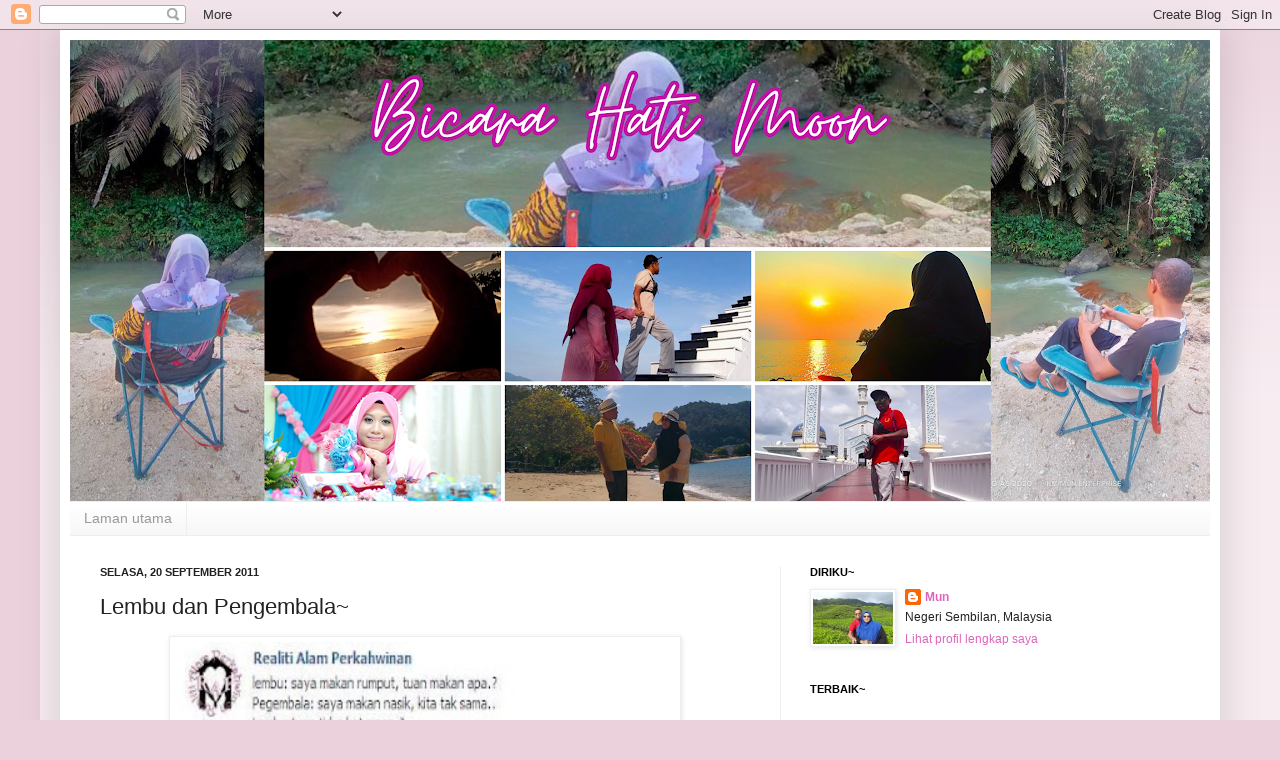

--- FILE ---
content_type: text/html; charset=UTF-8
request_url: https://bicarahatimoon.blogspot.com/2011/09/lembu-dan-pengembala.html?showComment=1316519981881
body_size: 40439
content:
<!DOCTYPE html>
<html class='v2' dir='ltr' xmlns='http://www.w3.org/1999/xhtml' xmlns:b='http://www.google.com/2005/gml/b' xmlns:data='http://www.google.com/2005/gml/data' xmlns:expr='http://www.google.com/2005/gml/expr'>
<head>
<link href='https://www.blogger.com/static/v1/widgets/4128112664-css_bundle_v2.css' rel='stylesheet' type='text/css'/>
<meta content='width=1100' name='viewport'/>
<meta content='text/html; charset=UTF-8' http-equiv='Content-Type'/>
<meta content='blogger' name='generator'/>
<link href='https://bicarahatimoon.blogspot.com/favicon.ico' rel='icon' type='image/x-icon'/>
<link href='http://bicarahatimoon.blogspot.com/2011/09/lembu-dan-pengembala.html' rel='canonical'/>
<link rel="alternate" type="application/atom+xml" title="Kata Hatiku Berbicara~ - Atom" href="https://bicarahatimoon.blogspot.com/feeds/posts/default" />
<link rel="alternate" type="application/rss+xml" title="Kata Hatiku Berbicara~ - RSS" href="https://bicarahatimoon.blogspot.com/feeds/posts/default?alt=rss" />
<link rel="service.post" type="application/atom+xml" title="Kata Hatiku Berbicara~ - Atom" href="https://www.blogger.com/feeds/1787257967732491714/posts/default" />

<link rel="alternate" type="application/atom+xml" title="Kata Hatiku Berbicara~ - Atom" href="https://bicarahatimoon.blogspot.com/feeds/6036313082394666797/comments/default" />
<!--Can't find substitution for tag [blog.ieCssRetrofitLinks]-->
<link href='https://blogger.googleusercontent.com/img/b/R29vZ2xl/AVvXsEjHO5oubcNL43xGxdKgEAMaqffytjuvg1fSiUNHV-UU30waYeRqAYlUkCsaaco6D7Ag8issPEZnMYmSUMExtdXPGjdKsZTbfRr2XqrzGNcwhKG0JkwnXQdp4AamJXy-QunqGpErqlV3jFs/s400/untitled.JPG' rel='image_src'/>
<meta content='http://bicarahatimoon.blogspot.com/2011/09/lembu-dan-pengembala.html' property='og:url'/>
<meta content='Lembu dan Pengembala~' property='og:title'/>
<meta content='@kata hatiku berbicara@ kalau binatang2 bleh ckp, mmg elok ckp gtu kat mereka2 yg melekit nak tunaikan solat nie.. ' property='og:description'/>
<meta content='https://blogger.googleusercontent.com/img/b/R29vZ2xl/AVvXsEjHO5oubcNL43xGxdKgEAMaqffytjuvg1fSiUNHV-UU30waYeRqAYlUkCsaaco6D7Ag8issPEZnMYmSUMExtdXPGjdKsZTbfRr2XqrzGNcwhKG0JkwnXQdp4AamJXy-QunqGpErqlV3jFs/w1200-h630-p-k-no-nu/untitled.JPG' property='og:image'/>
<title>Kata Hatiku Berbicara~: Lembu dan Pengembala~</title>
<style id='page-skin-1' type='text/css'><!--
/*
-----------------------------------------------
Blogger Template Style
Name:     Simple
Designer: Josh Peterson
URL:      www.noaesthetic.com
----------------------------------------------- */
/* Variable definitions
====================
<Variable name="keycolor" description="Main Color" type="color" default="#66bbdd"/>
<Group description="Page Text" selector="body">
<Variable name="body.font" description="Font" type="font"
default="normal normal 12px Arial, Tahoma, Helvetica, FreeSans, sans-serif"/>
<Variable name="body.text.color" description="Text Color" type="color" default="#222222"/>
</Group>
<Group description="Backgrounds" selector=".body-fauxcolumns-outer">
<Variable name="body.background.color" description="Outer Background" type="color" default="#66bbdd"/>
<Variable name="content.background.color" description="Main Background" type="color" default="#ffffff"/>
<Variable name="header.background.color" description="Header Background" type="color" default="transparent"/>
</Group>
<Group description="Links" selector=".main-outer">
<Variable name="link.color" description="Link Color" type="color" default="#2288bb"/>
<Variable name="link.visited.color" description="Visited Color" type="color" default="#888888"/>
<Variable name="link.hover.color" description="Hover Color" type="color" default="#33aaff"/>
</Group>
<Group description="Blog Title" selector=".header h1">
<Variable name="header.font" description="Font" type="font"
default="normal normal 60px Arial, Tahoma, Helvetica, FreeSans, sans-serif"/>
<Variable name="header.text.color" description="Title Color" type="color" default="#3399bb" />
</Group>
<Group description="Blog Description" selector=".header .description">
<Variable name="description.text.color" description="Description Color" type="color"
default="#777777" />
</Group>
<Group description="Tabs Text" selector=".tabs-inner .widget li a">
<Variable name="tabs.font" description="Font" type="font"
default="normal normal 14px Arial, Tahoma, Helvetica, FreeSans, sans-serif"/>
<Variable name="tabs.text.color" description="Text Color" type="color" default="#999999"/>
<Variable name="tabs.selected.text.color" description="Selected Color" type="color" default="#000000"/>
</Group>
<Group description="Tabs Background" selector=".tabs-outer .PageList">
<Variable name="tabs.background.color" description="Background Color" type="color" default="#f5f5f5"/>
<Variable name="tabs.selected.background.color" description="Selected Color" type="color" default="#eeeeee"/>
</Group>
<Group description="Post Title" selector="h3.post-title, .comments h4">
<Variable name="post.title.font" description="Font" type="font"
default="normal normal 22px Arial, Tahoma, Helvetica, FreeSans, sans-serif"/>
</Group>
<Group description="Date Header" selector=".date-header">
<Variable name="date.header.color" description="Text Color" type="color"
default="#222222"/>
<Variable name="date.header.background.color" description="Background Color" type="color"
default="transparent"/>
</Group>
<Group description="Post Footer" selector=".post-footer">
<Variable name="post.footer.text.color" description="Text Color" type="color" default="#666666"/>
<Variable name="post.footer.background.color" description="Background Color" type="color"
default="#f9f9f9"/>
<Variable name="post.footer.border.color" description="Shadow Color" type="color" default="#eeeeee"/>
</Group>
<Group description="Gadgets" selector="h2">
<Variable name="widget.title.font" description="Title Font" type="font"
default="normal bold 11px Arial, Tahoma, Helvetica, FreeSans, sans-serif"/>
<Variable name="widget.title.text.color" description="Title Color" type="color" default="#000000"/>
<Variable name="widget.alternate.text.color" description="Alternate Color" type="color" default="#999999"/>
</Group>
<Group description="Images" selector=".main-inner">
<Variable name="image.background.color" description="Background Color" type="color" default="#ffffff"/>
<Variable name="image.border.color" description="Border Color" type="color" default="#eeeeee"/>
<Variable name="image.text.color" description="Caption Text Color" type="color" default="#222222"/>
</Group>
<Group description="Accents" selector=".content-inner">
<Variable name="body.rule.color" description="Separator Line Color" type="color" default="#eeeeee"/>
<Variable name="tabs.border.color" description="Tabs Border Color" type="color" default="#eeeeee"/>
</Group>
<Variable name="body.background" description="Body Background" type="background"
color="#ead1dc" default="$(color) none repeat scroll top left"/>
<Variable name="body.background.override" description="Body Background Override" type="string" default=""/>
<Variable name="body.background.gradient.cap" description="Body Gradient Cap" type="url"
default="url(//www.blogblog.com/1kt/simple/gradients_light.png)"/>
<Variable name="body.background.gradient.tile" description="Body Gradient Tile" type="url"
default="url(//www.blogblog.com/1kt/simple/body_gradient_tile_light.png)"/>
<Variable name="content.background.color.selector" description="Content Background Color Selector" type="string" default=".content-inner"/>
<Variable name="content.padding" description="Content Padding" type="length" default="10px"/>
<Variable name="content.padding.horizontal" description="Content Horizontal Padding" type="length" default="10px"/>
<Variable name="content.shadow.spread" description="Content Shadow Spread" type="length" default="40px"/>
<Variable name="content.shadow.spread.webkit" description="Content Shadow Spread (WebKit)" type="length" default="5px"/>
<Variable name="content.shadow.spread.ie" description="Content Shadow Spread (IE)" type="length" default="10px"/>
<Variable name="main.border.width" description="Main Border Width" type="length" default="0"/>
<Variable name="header.background.gradient" description="Header Gradient" type="url" default="none"/>
<Variable name="header.shadow.offset.left" description="Header Shadow Offset Left" type="length" default="-1px"/>
<Variable name="header.shadow.offset.top" description="Header Shadow Offset Top" type="length" default="-1px"/>
<Variable name="header.shadow.spread" description="Header Shadow Spread" type="length" default="1px"/>
<Variable name="header.padding" description="Header Padding" type="length" default="30px"/>
<Variable name="header.border.size" description="Header Border Size" type="length" default="1px"/>
<Variable name="header.bottom.border.size" description="Header Bottom Border Size" type="length" default="1px"/>
<Variable name="header.border.horizontalsize" description="Header Horizontal Border Size" type="length" default="0"/>
<Variable name="description.text.size" description="Description Text Size" type="string" default="140%"/>
<Variable name="tabs.margin.top" description="Tabs Margin Top" type="length" default="0" />
<Variable name="tabs.margin.side" description="Tabs Side Margin" type="length" default="30px" />
<Variable name="tabs.background.gradient" description="Tabs Background Gradient" type="url"
default="url(//www.blogblog.com/1kt/simple/gradients_light.png)"/>
<Variable name="tabs.border.width" description="Tabs Border Width" type="length" default="1px"/>
<Variable name="tabs.bevel.border.width" description="Tabs Bevel Border Width" type="length" default="1px"/>
<Variable name="date.header.padding" description="Date Header Padding" type="string" default="inherit"/>
<Variable name="date.header.letterspacing" description="Date Header Letter Spacing" type="string" default="inherit"/>
<Variable name="date.header.margin" description="Date Header Margin" type="string" default="inherit"/>
<Variable name="post.margin.bottom" description="Post Bottom Margin" type="length" default="25px"/>
<Variable name="image.border.small.size" description="Image Border Small Size" type="length" default="2px"/>
<Variable name="image.border.large.size" description="Image Border Large Size" type="length" default="5px"/>
<Variable name="page.width.selector" description="Page Width Selector" type="string" default=".region-inner"/>
<Variable name="page.width" description="Page Width" type="string" default="auto"/>
<Variable name="main.section.margin" description="Main Section Margin" type="length" default="15px"/>
<Variable name="main.padding" description="Main Padding" type="length" default="15px"/>
<Variable name="main.padding.top" description="Main Padding Top" type="length" default="30px"/>
<Variable name="main.padding.bottom" description="Main Padding Bottom" type="length" default="30px"/>
<Variable name="paging.background"
color="#ffffff"
description="Background of blog paging area" type="background"
default="transparent none no-repeat scroll top center"/>
<Variable name="footer.bevel" description="Bevel border length of footer" type="length" default="0"/>
<Variable name="mobile.background.overlay" description="Mobile Background Overlay" type="string"
default="transparent none repeat scroll top left"/>
<Variable name="mobile.background.size" description="Mobile Background Size" type="string" default="auto"/>
<Variable name="mobile.button.color" description="Mobile Button Color" type="color" default="#ffffff" />
<Variable name="startSide" description="Side where text starts in blog language" type="automatic" default="left"/>
<Variable name="endSide" description="Side where text ends in blog language" type="automatic" default="right"/>
*/
/* Content
----------------------------------------------- */
body, .body-fauxcolumn-outer {
font: normal normal 12px Arial, Tahoma, Helvetica, FreeSans, sans-serif;
color: #222222;
background: #ead1dc none repeat scroll top left;
padding: 0 40px 40px 40px;
}
html body .region-inner {
min-width: 0;
max-width: 100%;
width: auto;
}
a:link {
text-decoration:none;
color: #dd66bb;
}
a:visited {
text-decoration:none;
color: #dd66bb;
}
a:hover {
text-decoration:underline;
color: #dd66bb;
}
.body-fauxcolumn-outer .fauxcolumn-inner {
background: transparent url(//www.blogblog.com/1kt/simple/body_gradient_tile_light.png) repeat scroll top left;
_background-image: none;
}
.body-fauxcolumn-outer .cap-top {
position: absolute;
z-index: 1;
height: 400px;
width: 100%;
background: #ead1dc none repeat scroll top left;
}
.body-fauxcolumn-outer .cap-top .cap-left {
width: 100%;
background: transparent url(//www.blogblog.com/1kt/simple/gradients_light.png) repeat-x scroll top left;
_background-image: none;
}
.content-outer {
-moz-box-shadow: 0 0 40px rgba(0, 0, 0, .15);
-webkit-box-shadow: 0 0 5px rgba(0, 0, 0, .15);
-goog-ms-box-shadow: 0 0 10px #333333;
box-shadow: 0 0 40px rgba(0, 0, 0, .15);
margin-bottom: 1px;
}
.content-inner {
padding: 10px 10px;
}
.content-inner {
background-color: #ffffff;
}
/* Header
----------------------------------------------- */
.header-outer {
background: #f5f5f5 none repeat-x scroll 0 -400px;
_background-image: none;
}
.Header h1 {
font: normal normal 60px Arial, Tahoma, Helvetica, FreeSans, sans-serif;
color: #3399bb;
text-shadow: -1px -1px 1px rgba(0, 0, 0, .2);
}
.Header h1 a {
color: #3399bb;
}
.Header .description {
font-size: 140%;
color: #777777;
}
.header-inner .Header .titlewrapper {
padding: 22px 30px;
}
.header-inner .Header .descriptionwrapper {
padding: 0 30px;
}
/* Tabs
----------------------------------------------- */
.tabs-inner .section:first-child {
border-top: 1px solid #eeeeee;
}
.tabs-inner .section:first-child ul {
margin-top: -1px;
border-top: 1px solid #eeeeee;
border-left: 0 solid #eeeeee;
border-right: 0 solid #eeeeee;
}
.tabs-inner .widget ul {
background: #f5f5f5 url(//www.blogblog.com/1kt/simple/gradients_light.png) repeat-x scroll 0 -800px;
_background-image: none;
border-bottom: 1px solid #eeeeee;
margin-top: 0;
margin-left: -30px;
margin-right: -30px;
}
.tabs-inner .widget li a {
display: inline-block;
padding: .6em 1em;
font: normal normal 14px Arial, Tahoma, Helvetica, FreeSans, sans-serif;
color: #999999;
border-left: 1px solid #ffffff;
border-right: 1px solid #eeeeee;
}
.tabs-inner .widget li:first-child a {
border-left: none;
}
.tabs-inner .widget li.selected a, .tabs-inner .widget li a:hover {
color: #000000;
background-color: #eeeeee;
text-decoration: none;
}
/* Columns
----------------------------------------------- */
.main-outer {
border-top: 0 solid #eeeeee;
}
.fauxcolumn-left-outer .fauxcolumn-inner {
border-right: 1px solid #eeeeee;
}
.fauxcolumn-right-outer .fauxcolumn-inner {
border-left: 1px solid #eeeeee;
}
/* Headings
----------------------------------------------- */
h2 {
margin: 0 0 1em 0;
font: normal bold 11px Arial, Tahoma, Helvetica, FreeSans, sans-serif;
color: #000000;
text-transform: uppercase;
}
/* Widgets
----------------------------------------------- */
.widget .zippy {
color: #999999;
text-shadow: 2px 2px 1px rgba(0, 0, 0, .1);
}
.widget .popular-posts ul {
list-style: none;
}
/* Posts
----------------------------------------------- */
.date-header span {
background-color: transparent;
color: #222222;
padding: inherit;
letter-spacing: inherit;
margin: inherit;
}
.main-inner {
padding-top: 30px;
padding-bottom: 30px;
}
.main-inner .column-center-inner {
padding: 0 15px;
}
.main-inner .column-center-inner .section {
margin: 0 15px;
}
.post {
margin: 0 0 25px 0;
}
h3.post-title, .comments h4 {
font: normal normal 22px Arial, Tahoma, Helvetica, FreeSans, sans-serif;
margin: .75em 0 0;
}
.post-body {
font-size: 110%;
line-height: 1.4;
position: relative;
}
.post-body img, .post-body .tr-caption-container, .Profile img, .Image img,
.BlogList .item-thumbnail img {
padding: 2px;
background: #ffffff;
border: 1px solid #eeeeee;
-moz-box-shadow: 1px 1px 5px rgba(0, 0, 0, .1);
-webkit-box-shadow: 1px 1px 5px rgba(0, 0, 0, .1);
box-shadow: 1px 1px 5px rgba(0, 0, 0, .1);
}
.post-body img, .post-body .tr-caption-container {
padding: 5px;
}
.post-body .tr-caption-container {
color: #222222;
}
.post-body .tr-caption-container img {
padding: 0;
background: transparent;
border: none;
-moz-box-shadow: 0 0 0 rgba(0, 0, 0, .1);
-webkit-box-shadow: 0 0 0 rgba(0, 0, 0, .1);
box-shadow: 0 0 0 rgba(0, 0, 0, .1);
}
.post-header {
margin: 0 0 1.5em;
line-height: 1.6;
font-size: 90%;
}
.post-footer {
margin: 20px -2px 0;
padding: 5px 10px;
color: #666666;
background-color: #f9f9f9;
border-bottom: 1px solid #eeeeee;
line-height: 1.6;
font-size: 90%;
}
#comments .comment-author {
padding-top: 1.5em;
border-top: 1px solid #eeeeee;
background-position: 0 1.5em;
}
#comments .comment-author:first-child {
padding-top: 0;
border-top: none;
}
.avatar-image-container {
margin: .2em 0 0;
}
#comments .avatar-image-container img {
border: 1px solid #eeeeee;
}
/* Comments
----------------------------------------------- */
.comments .comments-content .icon.blog-author {
background-repeat: no-repeat;
background-image: url([data-uri]);
}
.comments .comments-content .loadmore a {
border-top: 1px solid #999999;
border-bottom: 1px solid #999999;
}
.comments .comment-thread.inline-thread {
background-color: #f9f9f9;
}
.comments .continue {
border-top: 2px solid #999999;
}
/* Accents
---------------------------------------------- */
.section-columns td.columns-cell {
border-left: 1px solid #eeeeee;
}
.blog-pager {
background: transparent none no-repeat scroll top center;
}
.blog-pager-older-link, .home-link,
.blog-pager-newer-link {
background-color: #ffffff;
padding: 5px;
}
.footer-outer {
border-top: 0 dashed #bbbbbb;
}
/* Mobile
----------------------------------------------- */
body.mobile  {
background-size: auto;
}
.mobile .body-fauxcolumn-outer {
background: transparent none repeat scroll top left;
}
.mobile .body-fauxcolumn-outer .cap-top {
background-size: 100% auto;
}
.mobile .content-outer {
-webkit-box-shadow: 0 0 3px rgba(0, 0, 0, .15);
box-shadow: 0 0 3px rgba(0, 0, 0, .15);
padding: 0 40px;
}
body.mobile .AdSense {
margin: 0 -40px;
}
.mobile .tabs-inner .widget ul {
margin-left: 0;
margin-right: 0;
}
.mobile .post {
margin: 0;
}
.mobile .main-inner .column-center-inner .section {
margin: 0;
}
.mobile .date-header span {
padding: 0.1em 10px;
margin: 0 -10px;
}
.mobile h3.post-title {
margin: 0;
}
.mobile .blog-pager {
background: transparent none no-repeat scroll top center;
}
.mobile .footer-outer {
border-top: none;
}
.mobile .main-inner, .mobile .footer-inner {
background-color: #ffffff;
}
.mobile-index-contents {
color: #222222;
}
.mobile-link-button {
background-color: #dd66bb;
}
.mobile-link-button a:link, .mobile-link-button a:visited {
color: #ffffff;
}
.mobile .tabs-inner .section:first-child {
border-top: none;
}
.mobile .tabs-inner .PageList .widget-content {
background-color: #eeeeee;
color: #000000;
border-top: 1px solid #eeeeee;
border-bottom: 1px solid #eeeeee;
}
.mobile .tabs-inner .PageList .widget-content .pagelist-arrow {
border-left: 1px solid #eeeeee;
}

--></style>
<style id='template-skin-1' type='text/css'><!--
body {
min-width: 1160px;
}
.content-outer, .content-fauxcolumn-outer, .region-inner {
min-width: 1160px;
max-width: 1160px;
_width: 1160px;
}
.main-inner .columns {
padding-left: 0;
padding-right: 430px;
}
.main-inner .fauxcolumn-center-outer {
left: 0;
right: 430px;
/* IE6 does not respect left and right together */
_width: expression(this.parentNode.offsetWidth -
parseInt("0") -
parseInt("430px") + 'px');
}
.main-inner .fauxcolumn-left-outer {
width: 0;
}
.main-inner .fauxcolumn-right-outer {
width: 430px;
}
.main-inner .column-left-outer {
width: 0;
right: 100%;
margin-left: -0;
}
.main-inner .column-right-outer {
width: 430px;
margin-right: -430px;
}
#layout {
min-width: 0;
}
#layout .content-outer {
min-width: 0;
width: 800px;
}
#layout .region-inner {
min-width: 0;
width: auto;
}
body#layout div.add_widget {
padding: 8px;
}
body#layout div.add_widget a {
margin-left: 32px;
}
--></style>
<link href='https://www.blogger.com/dyn-css/authorization.css?targetBlogID=1787257967732491714&amp;zx=aad204f0-2050-415c-b6cc-391eafa0d2a0' media='none' onload='if(media!=&#39;all&#39;)media=&#39;all&#39;' rel='stylesheet'/><noscript><link href='https://www.blogger.com/dyn-css/authorization.css?targetBlogID=1787257967732491714&amp;zx=aad204f0-2050-415c-b6cc-391eafa0d2a0' rel='stylesheet'/></noscript>
<meta name='google-adsense-platform-account' content='ca-host-pub-1556223355139109'/>
<meta name='google-adsense-platform-domain' content='blogspot.com'/>

<script async src="https://pagead2.googlesyndication.com/pagead/js/adsbygoogle.js?client=ca-pub-3730197939804388&host=ca-host-pub-1556223355139109" crossorigin="anonymous"></script>

<!-- data-ad-client=ca-pub-3730197939804388 -->

<link rel="stylesheet" href="https://fonts.googleapis.com/css2?display=swap&family=Signika"></head>
<body class='loading'>
<div class='navbar section' id='navbar' name='Navbar'><div class='widget Navbar' data-version='1' id='Navbar1'><script type="text/javascript">
    function setAttributeOnload(object, attribute, val) {
      if(window.addEventListener) {
        window.addEventListener('load',
          function(){ object[attribute] = val; }, false);
      } else {
        window.attachEvent('onload', function(){ object[attribute] = val; });
      }
    }
  </script>
<div id="navbar-iframe-container"></div>
<script type="text/javascript" src="https://apis.google.com/js/platform.js"></script>
<script type="text/javascript">
      gapi.load("gapi.iframes:gapi.iframes.style.bubble", function() {
        if (gapi.iframes && gapi.iframes.getContext) {
          gapi.iframes.getContext().openChild({
              url: 'https://www.blogger.com/navbar/1787257967732491714?po\x3d6036313082394666797\x26origin\x3dhttps://bicarahatimoon.blogspot.com',
              where: document.getElementById("navbar-iframe-container"),
              id: "navbar-iframe"
          });
        }
      });
    </script><script type="text/javascript">
(function() {
var script = document.createElement('script');
script.type = 'text/javascript';
script.src = '//pagead2.googlesyndication.com/pagead/js/google_top_exp.js';
var head = document.getElementsByTagName('head')[0];
if (head) {
head.appendChild(script);
}})();
</script>
</div></div>
<div class='body-fauxcolumns'>
<div class='fauxcolumn-outer body-fauxcolumn-outer'>
<div class='cap-top'>
<div class='cap-left'></div>
<div class='cap-right'></div>
</div>
<div class='fauxborder-left'>
<div class='fauxborder-right'></div>
<div class='fauxcolumn-inner'>
</div>
</div>
<div class='cap-bottom'>
<div class='cap-left'></div>
<div class='cap-right'></div>
</div>
</div>
</div>
<div class='content'>
<div class='content-fauxcolumns'>
<div class='fauxcolumn-outer content-fauxcolumn-outer'>
<div class='cap-top'>
<div class='cap-left'></div>
<div class='cap-right'></div>
</div>
<div class='fauxborder-left'>
<div class='fauxborder-right'></div>
<div class='fauxcolumn-inner'>
</div>
</div>
<div class='cap-bottom'>
<div class='cap-left'></div>
<div class='cap-right'></div>
</div>
</div>
</div>
<div class='content-outer'>
<div class='content-cap-top cap-top'>
<div class='cap-left'></div>
<div class='cap-right'></div>
</div>
<div class='fauxborder-left content-fauxborder-left'>
<div class='fauxborder-right content-fauxborder-right'></div>
<div class='content-inner'>
<header>
<div class='header-outer'>
<div class='header-cap-top cap-top'>
<div class='cap-left'></div>
<div class='cap-right'></div>
</div>
<div class='fauxborder-left header-fauxborder-left'>
<div class='fauxborder-right header-fauxborder-right'></div>
<div class='region-inner header-inner'>
<div class='header section' id='header' name='Pengepala'><div class='widget Header' data-version='1' id='Header1'>
<div id='header-inner'>
<a href='https://bicarahatimoon.blogspot.com/' style='display: block'>
<img alt='Kata Hatiku Berbicara~' height='461px; ' id='Header1_headerimg' src='https://blogger.googleusercontent.com/img/a/AVvXsEjFq3UTu9C8GtxczKoMe2I4_rNlJqdnlHmJpvss8h-jQxi2ZX3qL_Wr0hk4b6bQQPgiKLkjt2yZzfDwMICPCRld7jQur-Z7Y37YEjGF3JSgUxsaVreIFI2EK0QQS7Ux4-tb3_NR19qTJ5Q4OJRWQI7arZOq0Dk131EERjoKXXdkp2a89C6fAN5N1MVwcFIl=s1600' style='display: block' width='1600px; '/>
</a>
</div>
</div></div>
</div>
</div>
<div class='header-cap-bottom cap-bottom'>
<div class='cap-left'></div>
<div class='cap-right'></div>
</div>
</div>
</header>
<div class='tabs-outer'>
<div class='tabs-cap-top cap-top'>
<div class='cap-left'></div>
<div class='cap-right'></div>
</div>
<div class='fauxborder-left tabs-fauxborder-left'>
<div class='fauxborder-right tabs-fauxborder-right'></div>
<div class='region-inner tabs-inner'>
<div class='tabs section' id='crosscol' name='Rentas Lajur'><div class='widget PageList' data-version='1' id='PageList1'>
<h2>Halaman</h2>
<div class='widget-content'>
<ul>
<li>
<a href='http://bicarahatimoon.blogspot.com/'>Laman utama</a>
</li>
</ul>
<div class='clear'></div>
</div>
</div></div>
<div class='tabs no-items section' id='crosscol-overflow' name='Cross-Column 2'></div>
</div>
</div>
<div class='tabs-cap-bottom cap-bottom'>
<div class='cap-left'></div>
<div class='cap-right'></div>
</div>
</div>
<div class='main-outer'>
<div class='main-cap-top cap-top'>
<div class='cap-left'></div>
<div class='cap-right'></div>
</div>
<div class='fauxborder-left main-fauxborder-left'>
<div class='fauxborder-right main-fauxborder-right'></div>
<div class='region-inner main-inner'>
<div class='columns fauxcolumns'>
<div class='fauxcolumn-outer fauxcolumn-center-outer'>
<div class='cap-top'>
<div class='cap-left'></div>
<div class='cap-right'></div>
</div>
<div class='fauxborder-left'>
<div class='fauxborder-right'></div>
<div class='fauxcolumn-inner'>
</div>
</div>
<div class='cap-bottom'>
<div class='cap-left'></div>
<div class='cap-right'></div>
</div>
</div>
<div class='fauxcolumn-outer fauxcolumn-left-outer'>
<div class='cap-top'>
<div class='cap-left'></div>
<div class='cap-right'></div>
</div>
<div class='fauxborder-left'>
<div class='fauxborder-right'></div>
<div class='fauxcolumn-inner'>
</div>
</div>
<div class='cap-bottom'>
<div class='cap-left'></div>
<div class='cap-right'></div>
</div>
</div>
<div class='fauxcolumn-outer fauxcolumn-right-outer'>
<div class='cap-top'>
<div class='cap-left'></div>
<div class='cap-right'></div>
</div>
<div class='fauxborder-left'>
<div class='fauxborder-right'></div>
<div class='fauxcolumn-inner'>
</div>
</div>
<div class='cap-bottom'>
<div class='cap-left'></div>
<div class='cap-right'></div>
</div>
</div>
<!-- corrects IE6 width calculation -->
<div class='columns-inner'>
<div class='column-center-outer'>
<div class='column-center-inner'>
<div class='main section' id='main' name='Utama'><div class='widget Blog' data-version='1' id='Blog1'>
<div class='blog-posts hfeed'>

          <div class="date-outer">
        
<h2 class='date-header'><span>Selasa, 20 September 2011</span></h2>

          <div class="date-posts">
        
<div class='post-outer'>
<div class='post hentry' itemscope='itemscope' itemtype='http://schema.org/BlogPosting'>
<a name='6036313082394666797'></a>
<h3 class='post-title entry-title' itemprop='name'>
Lembu dan Pengembala~
</h3>
<div class='post-header'>
<div class='post-header-line-1'></div>
</div>
<div class='post-body entry-content' id='post-body-6036313082394666797' itemprop='description articleBody'>
<a href="https://blogger.googleusercontent.com/img/b/R29vZ2xl/AVvXsEjHO5oubcNL43xGxdKgEAMaqffytjuvg1fSiUNHV-UU30waYeRqAYlUkCsaaco6D7Ag8issPEZnMYmSUMExtdXPGjdKsZTbfRr2XqrzGNcwhKG0JkwnXQdp4AamJXy-QunqGpErqlV3jFs/s1600/untitled.JPG" onblur="try {parent.deselectBloggerImageGracefully();} catch(e) {}"><img alt="" border="0" id="BLOGGER_PHOTO_ID_5654335065562597250" src="https://blogger.googleusercontent.com/img/b/R29vZ2xl/AVvXsEjHO5oubcNL43xGxdKgEAMaqffytjuvg1fSiUNHV-UU30waYeRqAYlUkCsaaco6D7Ag8issPEZnMYmSUMExtdXPGjdKsZTbfRr2XqrzGNcwhKG0JkwnXQdp4AamJXy-QunqGpErqlV3jFs/s400/untitled.JPG" style="display:block; margin:0px auto 10px; text-align:center;cursor:pointer; cursor:hand;width: 500px; height: 252px;" /></a><b>@kata hatiku berbicara@</b><div><b><br /></b></div><div><b>kalau binatang2 bleh ckp, mmg elok ckp gtu kat mereka2 yg melekit nak tunaikan solat nie.. </b></div><div><br /></div><div><br /></div>
<div style='clear: both;'></div>
</div>
<div class='post-footer'>
<div class='post-footer-line post-footer-line-1'><span class='post-author vcard'>
Dicatat oleh
<span class='fn'>
<a href='https://www.blogger.com/profile/15126700931695632216' itemprop='author' rel='author' title='author profile'>
Mun
</a>
</span>
</span>
<span class='post-timestamp'>
di
<a class='timestamp-link' href='https://bicarahatimoon.blogspot.com/2011/09/lembu-dan-pengembala.html' itemprop='url' rel='bookmark' title='permanent link'><abbr class='published' itemprop='datePublished' title='2011-09-20T15:07:00+08:00'>3:07&#8239;PTG</abbr></a>
</span>
<span class='post-comment-link'>
</span>
<span class='post-icons'>
<span class='item-control blog-admin pid-804432251'>
<a href='https://www.blogger.com/post-edit.g?blogID=1787257967732491714&postID=6036313082394666797&from=pencil' title='Edit Catatan'>
<img alt='' class='icon-action' height='18' src='https://resources.blogblog.com/img/icon18_edit_allbkg.gif' width='18'/>
</a>
</span>
</span>
<div class='post-share-buttons goog-inline-block'>
<a class='goog-inline-block share-button sb-email' href='https://www.blogger.com/share-post.g?blogID=1787257967732491714&postID=6036313082394666797&target=email' target='_blank' title='E-melkan Ini'><span class='share-button-link-text'>E-melkan Ini</span></a><a class='goog-inline-block share-button sb-blog' href='https://www.blogger.com/share-post.g?blogID=1787257967732491714&postID=6036313082394666797&target=blog' onclick='window.open(this.href, "_blank", "height=270,width=475"); return false;' target='_blank' title='BlogThis!'><span class='share-button-link-text'>BlogThis!</span></a><a class='goog-inline-block share-button sb-twitter' href='https://www.blogger.com/share-post.g?blogID=1787257967732491714&postID=6036313082394666797&target=twitter' target='_blank' title='Kongsi pada X'><span class='share-button-link-text'>Kongsi pada X</span></a><a class='goog-inline-block share-button sb-facebook' href='https://www.blogger.com/share-post.g?blogID=1787257967732491714&postID=6036313082394666797&target=facebook' onclick='window.open(this.href, "_blank", "height=430,width=640"); return false;' target='_blank' title='Kongsi ke Facebook'><span class='share-button-link-text'>Kongsi ke Facebook</span></a><a class='goog-inline-block share-button sb-pinterest' href='https://www.blogger.com/share-post.g?blogID=1787257967732491714&postID=6036313082394666797&target=pinterest' target='_blank' title='Kongsi ke Pinterest'><span class='share-button-link-text'>Kongsi ke Pinterest</span></a>
</div>
</div>
<div class='post-footer-line post-footer-line-2'><span class='post-labels'>
</span>
</div>
<div class='post-footer-line post-footer-line-3'></div>
</div>
</div>
<div class='comments' id='comments'>
<a name='comments'></a>
<h4>10 ulasan:</h4>
<div class='comments-content'>
<script async='async' src='' type='text/javascript'></script>
<script type='text/javascript'>
    (function() {
      var items = null;
      var msgs = null;
      var config = {};

// <![CDATA[
      var cursor = null;
      if (items && items.length > 0) {
        cursor = parseInt(items[items.length - 1].timestamp) + 1;
      }

      var bodyFromEntry = function(entry) {
        var text = (entry &&
                    ((entry.content && entry.content.$t) ||
                     (entry.summary && entry.summary.$t))) ||
            '';
        if (entry && entry.gd$extendedProperty) {
          for (var k in entry.gd$extendedProperty) {
            if (entry.gd$extendedProperty[k].name == 'blogger.contentRemoved') {
              return '<span class="deleted-comment">' + text + '</span>';
            }
          }
        }
        return text;
      }

      var parse = function(data) {
        cursor = null;
        var comments = [];
        if (data && data.feed && data.feed.entry) {
          for (var i = 0, entry; entry = data.feed.entry[i]; i++) {
            var comment = {};
            // comment ID, parsed out of the original id format
            var id = /blog-(\d+).post-(\d+)/.exec(entry.id.$t);
            comment.id = id ? id[2] : null;
            comment.body = bodyFromEntry(entry);
            comment.timestamp = Date.parse(entry.published.$t) + '';
            if (entry.author && entry.author.constructor === Array) {
              var auth = entry.author[0];
              if (auth) {
                comment.author = {
                  name: (auth.name ? auth.name.$t : undefined),
                  profileUrl: (auth.uri ? auth.uri.$t : undefined),
                  avatarUrl: (auth.gd$image ? auth.gd$image.src : undefined)
                };
              }
            }
            if (entry.link) {
              if (entry.link[2]) {
                comment.link = comment.permalink = entry.link[2].href;
              }
              if (entry.link[3]) {
                var pid = /.*comments\/default\/(\d+)\?.*/.exec(entry.link[3].href);
                if (pid && pid[1]) {
                  comment.parentId = pid[1];
                }
              }
            }
            comment.deleteclass = 'item-control blog-admin';
            if (entry.gd$extendedProperty) {
              for (var k in entry.gd$extendedProperty) {
                if (entry.gd$extendedProperty[k].name == 'blogger.itemClass') {
                  comment.deleteclass += ' ' + entry.gd$extendedProperty[k].value;
                } else if (entry.gd$extendedProperty[k].name == 'blogger.displayTime') {
                  comment.displayTime = entry.gd$extendedProperty[k].value;
                }
              }
            }
            comments.push(comment);
          }
        }
        return comments;
      };

      var paginator = function(callback) {
        if (hasMore()) {
          var url = config.feed + '?alt=json&v=2&orderby=published&reverse=false&max-results=50';
          if (cursor) {
            url += '&published-min=' + new Date(cursor).toISOString();
          }
          window.bloggercomments = function(data) {
            var parsed = parse(data);
            cursor = parsed.length < 50 ? null
                : parseInt(parsed[parsed.length - 1].timestamp) + 1
            callback(parsed);
            window.bloggercomments = null;
          }
          url += '&callback=bloggercomments';
          var script = document.createElement('script');
          script.type = 'text/javascript';
          script.src = url;
          document.getElementsByTagName('head')[0].appendChild(script);
        }
      };
      var hasMore = function() {
        return !!cursor;
      };
      var getMeta = function(key, comment) {
        if ('iswriter' == key) {
          var matches = !!comment.author
              && comment.author.name == config.authorName
              && comment.author.profileUrl == config.authorUrl;
          return matches ? 'true' : '';
        } else if ('deletelink' == key) {
          return config.baseUri + '/comment/delete/'
               + config.blogId + '/' + comment.id;
        } else if ('deleteclass' == key) {
          return comment.deleteclass;
        }
        return '';
      };

      var replybox = null;
      var replyUrlParts = null;
      var replyParent = undefined;

      var onReply = function(commentId, domId) {
        if (replybox == null) {
          // lazily cache replybox, and adjust to suit this style:
          replybox = document.getElementById('comment-editor');
          if (replybox != null) {
            replybox.height = '250px';
            replybox.style.display = 'block';
            replyUrlParts = replybox.src.split('#');
          }
        }
        if (replybox && (commentId !== replyParent)) {
          replybox.src = '';
          document.getElementById(domId).insertBefore(replybox, null);
          replybox.src = replyUrlParts[0]
              + (commentId ? '&parentID=' + commentId : '')
              + '#' + replyUrlParts[1];
          replyParent = commentId;
        }
      };

      var hash = (window.location.hash || '#').substring(1);
      var startThread, targetComment;
      if (/^comment-form_/.test(hash)) {
        startThread = hash.substring('comment-form_'.length);
      } else if (/^c[0-9]+$/.test(hash)) {
        targetComment = hash.substring(1);
      }

      // Configure commenting API:
      var configJso = {
        'maxDepth': config.maxThreadDepth
      };
      var provider = {
        'id': config.postId,
        'data': items,
        'loadNext': paginator,
        'hasMore': hasMore,
        'getMeta': getMeta,
        'onReply': onReply,
        'rendered': true,
        'initComment': targetComment,
        'initReplyThread': startThread,
        'config': configJso,
        'messages': msgs
      };

      var render = function() {
        if (window.goog && window.goog.comments) {
          var holder = document.getElementById('comment-holder');
          window.goog.comments.render(holder, provider);
        }
      };

      // render now, or queue to render when library loads:
      if (window.goog && window.goog.comments) {
        render();
      } else {
        window.goog = window.goog || {};
        window.goog.comments = window.goog.comments || {};
        window.goog.comments.loadQueue = window.goog.comments.loadQueue || [];
        window.goog.comments.loadQueue.push(render);
      }
    })();
// ]]>
  </script>
<div id='comment-holder'>
<div class="comment-thread toplevel-thread"><ol id="top-ra"><li class="comment" id="c1255546711083239473"><div class="avatar-image-container"><img src="//3.bp.blogspot.com/-bPhlbwwsrWY/ZJLTJU3VTnI/AAAAAAABNbM/QtOgrN2eRjY0WnjGyke4WJToV17AELJGgCK4BGAYYCw/s35/IMG_9375.JPG" alt=""/></div><div class="comment-block"><div class="comment-header"><cite class="user"><a href="https://www.blogger.com/profile/14972976896212827103" rel="nofollow">&#9790;SHiemaCMa786&#9790;</a></cite><span class="icon user "></span><span class="datetime secondary-text"><a rel="nofollow" href="https://bicarahatimoon.blogspot.com/2011/09/lembu-dan-pengembala.html?showComment=1316503348427#c1255546711083239473">20 September 2011 pada 3:22&#8239;PTG</a></span></div><p class="comment-content">betul2...</p><span class="comment-actions secondary-text"><a class="comment-reply" target="_self" data-comment-id="1255546711083239473">Balas</a><span class="item-control blog-admin blog-admin pid-1056063482"><a target="_self" href="https://www.blogger.com/comment/delete/1787257967732491714/1255546711083239473">Padam</a></span></span></div><div class="comment-replies"><div id="c1255546711083239473-rt" class="comment-thread inline-thread hidden"><span class="thread-toggle thread-expanded"><span class="thread-arrow"></span><span class="thread-count"><a target="_self">Balasan</a></span></span><ol id="c1255546711083239473-ra" class="thread-chrome thread-expanded"><div></div><div id="c1255546711083239473-continue" class="continue"><a class="comment-reply" target="_self" data-comment-id="1255546711083239473">Balas</a></div></ol></div></div><div class="comment-replybox-single" id="c1255546711083239473-ce"></div></li><li class="comment" id="c4824688544391230700"><div class="avatar-image-container"><img src="//blogger.googleusercontent.com/img/b/R29vZ2xl/AVvXsEh0WWAsIaspDsj2EtYiebg1zBlJGBBV9MODQDZAo53UGDuSFjNzxMKqaouKknCMLHHoIOPP88XCnFomu2FPM6aRx-ubgcQaQwZLskMTB_zE9FSj_H76zq7FiwbJT7UYEw/s45-c/*" alt=""/></div><div class="comment-block"><div class="comment-header"><cite class="user"><a href="https://www.blogger.com/profile/13013579084702768196" rel="nofollow">AnneRaini</a></cite><span class="icon user "></span><span class="datetime secondary-text"><a rel="nofollow" href="https://bicarahatimoon.blogspot.com/2011/09/lembu-dan-pengembala.html?showComment=1316504349951#c4824688544391230700">20 September 2011 pada 3:39&#8239;PTG</a></span></div><p class="comment-content">sesuaiiiii sgttt ni moon...</p><span class="comment-actions secondary-text"><a class="comment-reply" target="_self" data-comment-id="4824688544391230700">Balas</a><span class="item-control blog-admin blog-admin pid-291904260"><a target="_self" href="https://www.blogger.com/comment/delete/1787257967732491714/4824688544391230700">Padam</a></span></span></div><div class="comment-replies"><div id="c4824688544391230700-rt" class="comment-thread inline-thread hidden"><span class="thread-toggle thread-expanded"><span class="thread-arrow"></span><span class="thread-count"><a target="_self">Balasan</a></span></span><ol id="c4824688544391230700-ra" class="thread-chrome thread-expanded"><div></div><div id="c4824688544391230700-continue" class="continue"><a class="comment-reply" target="_self" data-comment-id="4824688544391230700">Balas</a></div></ol></div></div><div class="comment-replybox-single" id="c4824688544391230700-ce"></div></li><li class="comment" id="c64365071987385047"><div class="avatar-image-container"><img src="//4.bp.blogspot.com/-IqXKMqnifDw/XO3XP0d5SZI/AAAAAAAAJOc/yVCAcVDqDYMzbP0rSQXADYZoq0rxXcs9QCK4BGAYYCw/s35/P1221748.JPG" alt=""/></div><div class="comment-block"><div class="comment-header"><cite class="user"><a href="https://www.blogger.com/profile/02636723675101899660" rel="nofollow">nurkaloi</a></cite><span class="icon user "></span><span class="datetime secondary-text"><a rel="nofollow" href="https://bicarahatimoon.blogspot.com/2011/09/lembu-dan-pengembala.html?showComment=1316504470945#c64365071987385047">20 September 2011 pada 3:41&#8239;PTG</a></span></div><p class="comment-content">solat tu kan tiang agama<br>sape lagi yg nak dirikan tiang tu kalau tak kita kan kan</p><span class="comment-actions secondary-text"><a class="comment-reply" target="_self" data-comment-id="64365071987385047">Balas</a><span class="item-control blog-admin blog-admin pid-766154268"><a target="_self" href="https://www.blogger.com/comment/delete/1787257967732491714/64365071987385047">Padam</a></span></span></div><div class="comment-replies"><div id="c64365071987385047-rt" class="comment-thread inline-thread hidden"><span class="thread-toggle thread-expanded"><span class="thread-arrow"></span><span class="thread-count"><a target="_self">Balasan</a></span></span><ol id="c64365071987385047-ra" class="thread-chrome thread-expanded"><div></div><div id="c64365071987385047-continue" class="continue"><a class="comment-reply" target="_self" data-comment-id="64365071987385047">Balas</a></div></ol></div></div><div class="comment-replybox-single" id="c64365071987385047-ce"></div></li><li class="comment" id="c4132877261700881137"><div class="avatar-image-container"><img src="//4.bp.blogspot.com/-t38Go3w6dMc/UKCBVX5cYnI/AAAAAAAAGgk/4wZA3YipfFU/s35/P1200027.JPG" alt=""/></div><div class="comment-block"><div class="comment-header"><cite class="user"><a href="https://www.blogger.com/profile/15603998086420606465" rel="nofollow">Hasnah</a></cite><span class="icon user "></span><span class="datetime secondary-text"><a rel="nofollow" href="https://bicarahatimoon.blogspot.com/2011/09/lembu-dan-pengembala.html?showComment=1316504774180#c4132877261700881137">20 September 2011 pada 3:46&#8239;PTG</a></span></div><p class="comment-content">bagus sgt! =D</p><span class="comment-actions secondary-text"><a class="comment-reply" target="_self" data-comment-id="4132877261700881137">Balas</a><span class="item-control blog-admin blog-admin pid-1857209962"><a target="_self" href="https://www.blogger.com/comment/delete/1787257967732491714/4132877261700881137">Padam</a></span></span></div><div class="comment-replies"><div id="c4132877261700881137-rt" class="comment-thread inline-thread hidden"><span class="thread-toggle thread-expanded"><span class="thread-arrow"></span><span class="thread-count"><a target="_self">Balasan</a></span></span><ol id="c4132877261700881137-ra" class="thread-chrome thread-expanded"><div></div><div id="c4132877261700881137-continue" class="continue"><a class="comment-reply" target="_self" data-comment-id="4132877261700881137">Balas</a></div></ol></div></div><div class="comment-replybox-single" id="c4132877261700881137-ce"></div></li><li class="comment" id="c5192069360798860725"><div class="avatar-image-container"><img src="//blogger.googleusercontent.com/img/b/R29vZ2xl/AVvXsEgsCDoZXK6USQrA1Ie6Dif0WAHgd0JDkrMgVTE0G971IILujpG9MjmYeE3W0Yy2JcLCYq3Ae-qGqwNNnXQKI8_WnjxGw-eAsv1oZTkPdF8IwNnVuUYIba7BzZ6y4UhPQg/s45-c/DSC02983.jpg" alt=""/></div><div class="comment-block"><div class="comment-header"><cite class="user"><a href="https://www.blogger.com/profile/00856249819383568208" rel="nofollow">HEROICzero</a></cite><span class="icon user "></span><span class="datetime secondary-text"><a rel="nofollow" href="https://bicarahatimoon.blogspot.com/2011/09/lembu-dan-pengembala.html?showComment=1316519981881#c5192069360798860725">20 September 2011 pada 7:59&#8239;PTG</a></span></div><p class="comment-content">peh ! tepat kena headshot . piu piu piu !</p><span class="comment-actions secondary-text"><a class="comment-reply" target="_self" data-comment-id="5192069360798860725">Balas</a><span class="item-control blog-admin blog-admin pid-1884790190"><a target="_self" href="https://www.blogger.com/comment/delete/1787257967732491714/5192069360798860725">Padam</a></span></span></div><div class="comment-replies"><div id="c5192069360798860725-rt" class="comment-thread inline-thread hidden"><span class="thread-toggle thread-expanded"><span class="thread-arrow"></span><span class="thread-count"><a target="_self">Balasan</a></span></span><ol id="c5192069360798860725-ra" class="thread-chrome thread-expanded"><div></div><div id="c5192069360798860725-continue" class="continue"><a class="comment-reply" target="_self" data-comment-id="5192069360798860725">Balas</a></div></ol></div></div><div class="comment-replybox-single" id="c5192069360798860725-ce"></div></li><li class="comment" id="c4286691595369523457"><div class="avatar-image-container"><img src="//www.blogger.com/img/blogger_logo_round_35.png" alt=""/></div><div class="comment-block"><div class="comment-header"><cite class="user"><a href="https://www.blogger.com/profile/04655045085487126624" rel="nofollow">Unknown</a></cite><span class="icon user "></span><span class="datetime secondary-text"><a rel="nofollow" href="https://bicarahatimoon.blogspot.com/2011/09/lembu-dan-pengembala.html?showComment=1316524793450#c4286691595369523457">20 September 2011 pada 9:19&#8239;PTG</a></span></div><p class="comment-content">sembahyang la kamu sebelum kamu di sembahyangkan...</p><span class="comment-actions secondary-text"><a class="comment-reply" target="_self" data-comment-id="4286691595369523457">Balas</a><span class="item-control blog-admin blog-admin pid-1961666647"><a target="_self" href="https://www.blogger.com/comment/delete/1787257967732491714/4286691595369523457">Padam</a></span></span></div><div class="comment-replies"><div id="c4286691595369523457-rt" class="comment-thread inline-thread hidden"><span class="thread-toggle thread-expanded"><span class="thread-arrow"></span><span class="thread-count"><a target="_self">Balasan</a></span></span><ol id="c4286691595369523457-ra" class="thread-chrome thread-expanded"><div></div><div id="c4286691595369523457-continue" class="continue"><a class="comment-reply" target="_self" data-comment-id="4286691595369523457">Balas</a></div></ol></div></div><div class="comment-replybox-single" id="c4286691595369523457-ce"></div></li><li class="comment" id="c2531120627876353506"><div class="avatar-image-container"><img src="//www.blogger.com/img/blogger_logo_round_35.png" alt=""/></div><div class="comment-block"><div class="comment-header"><cite class="user"><a href="https://www.blogger.com/profile/11492724460929680473" rel="nofollow">Dear Yayah</a></cite><span class="icon user "></span><span class="datetime secondary-text"><a rel="nofollow" href="https://bicarahatimoon.blogspot.com/2011/09/lembu-dan-pengembala.html?showComment=1316538461600#c2531120627876353506">21 September 2011 pada 1:07&#8239;PG</a></span></div><p class="comment-content">hambekk kau..sape terasa ni memang sedap ah kene..hehe..terbaikkkk :D</p><span class="comment-actions secondary-text"><a class="comment-reply" target="_self" data-comment-id="2531120627876353506">Balas</a><span class="item-control blog-admin blog-admin pid-572483544"><a target="_self" href="https://www.blogger.com/comment/delete/1787257967732491714/2531120627876353506">Padam</a></span></span></div><div class="comment-replies"><div id="c2531120627876353506-rt" class="comment-thread inline-thread hidden"><span class="thread-toggle thread-expanded"><span class="thread-arrow"></span><span class="thread-count"><a target="_self">Balasan</a></span></span><ol id="c2531120627876353506-ra" class="thread-chrome thread-expanded"><div></div><div id="c2531120627876353506-continue" class="continue"><a class="comment-reply" target="_self" data-comment-id="2531120627876353506">Balas</a></div></ol></div></div><div class="comment-replybox-single" id="c2531120627876353506-ce"></div></li><li class="comment" id="c7223335790602313303"><div class="avatar-image-container"><img src="//blogger.googleusercontent.com/img/b/R29vZ2xl/AVvXsEiiEcUzkxxTd6FvdNFksiGrYT17Khyphenhyphenz8hz8e8yVLTgjkin-btfLWmOfP0gxV11GqyN3zY1V0m_fFv4OuiBumdV1I4XlLCvMyAc4DsVLE-VZP1Ljs66kpiqR0y4WbuFyDk4/s45-c/encik+mamat.jpg" alt=""/></div><div class="comment-block"><div class="comment-header"><cite class="user"><a href="https://www.blogger.com/profile/08437704724328401828" rel="nofollow">Encik MamaT</a></cite><span class="icon user "></span><span class="datetime secondary-text"><a rel="nofollow" href="https://bicarahatimoon.blogspot.com/2011/09/lembu-dan-pengembala.html?showComment=1316568053591#c7223335790602313303">21 September 2011 pada 9:20&#8239;PG</a></span></div><p class="comment-content">hehehehe.... kalo binatang.. pokok semua benda boleh cakap.... hehe... malu la manusia.. kekekeke</p><span class="comment-actions secondary-text"><a class="comment-reply" target="_self" data-comment-id="7223335790602313303">Balas</a><span class="item-control blog-admin blog-admin pid-817614947"><a target="_self" href="https://www.blogger.com/comment/delete/1787257967732491714/7223335790602313303">Padam</a></span></span></div><div class="comment-replies"><div id="c7223335790602313303-rt" class="comment-thread inline-thread hidden"><span class="thread-toggle thread-expanded"><span class="thread-arrow"></span><span class="thread-count"><a target="_self">Balasan</a></span></span><ol id="c7223335790602313303-ra" class="thread-chrome thread-expanded"><div></div><div id="c7223335790602313303-continue" class="continue"><a class="comment-reply" target="_self" data-comment-id="7223335790602313303">Balas</a></div></ol></div></div><div class="comment-replybox-single" id="c7223335790602313303-ce"></div></li><li class="comment" id="c5994537540004554362"><div class="avatar-image-container"><img src="//blogger.googleusercontent.com/img/b/R29vZ2xl/AVvXsEiFrZMRGtN650yAT-KhpJ4q7mRc6_Ht56_Nwdmnb5Bc8UW9ES7ElHqrLGEfHYKIZnDqe3LdmyTS8ySvjB2gyeDNP0SYQc8NjfVU2nk7cd36lHlZbiatocN8ua2O7PUXCaY/s45-c/Very-cute-and-pretty-doll.jpg" alt=""/></div><div class="comment-block"><div class="comment-header"><cite class="user"><a href="https://www.blogger.com/profile/14721286510517419708" rel="nofollow">sugar2 kapas strawberry</a></cite><span class="icon user "></span><span class="datetime secondary-text"><a rel="nofollow" href="https://bicarahatimoon.blogspot.com/2011/09/lembu-dan-pengembala.html?showComment=1316572788443#c5994537540004554362">21 September 2011 pada 10:39&#8239;PG</a></span></div><p class="comment-content">hahaha.nice..sentap bg sape yg tak solat</p><span class="comment-actions secondary-text"><a class="comment-reply" target="_self" data-comment-id="5994537540004554362">Balas</a><span class="item-control blog-admin blog-admin pid-981953372"><a target="_self" href="https://www.blogger.com/comment/delete/1787257967732491714/5994537540004554362">Padam</a></span></span></div><div class="comment-replies"><div id="c5994537540004554362-rt" class="comment-thread inline-thread hidden"><span class="thread-toggle thread-expanded"><span class="thread-arrow"></span><span class="thread-count"><a target="_self">Balasan</a></span></span><ol id="c5994537540004554362-ra" class="thread-chrome thread-expanded"><div></div><div id="c5994537540004554362-continue" class="continue"><a class="comment-reply" target="_self" data-comment-id="5994537540004554362">Balas</a></div></ol></div></div><div class="comment-replybox-single" id="c5994537540004554362-ce"></div></li><li class="comment" id="c1514118592650328239"><div class="avatar-image-container"><img src="//www.blogger.com/img/blogger_logo_round_35.png" alt=""/></div><div class="comment-block"><div class="comment-header"><cite class="user"><a href="https://www.blogger.com/profile/00688036814123590483" rel="nofollow">Niena Muhammad</a></cite><span class="icon user "></span><span class="datetime secondary-text"><a rel="nofollow" href="https://bicarahatimoon.blogspot.com/2011/09/lembu-dan-pengembala.html?showComment=1316588735982#c1514118592650328239">21 September 2011 pada 3:05&#8239;PTG</a></span></div><p class="comment-content">hehe..sape yg xsolat tu..pepaham je lah yee</p><span class="comment-actions secondary-text"><a class="comment-reply" target="_self" data-comment-id="1514118592650328239">Balas</a><span class="item-control blog-admin blog-admin pid-1516253108"><a target="_self" href="https://www.blogger.com/comment/delete/1787257967732491714/1514118592650328239">Padam</a></span></span></div><div class="comment-replies"><div id="c1514118592650328239-rt" class="comment-thread inline-thread hidden"><span class="thread-toggle thread-expanded"><span class="thread-arrow"></span><span class="thread-count"><a target="_self">Balasan</a></span></span><ol id="c1514118592650328239-ra" class="thread-chrome thread-expanded"><div></div><div id="c1514118592650328239-continue" class="continue"><a class="comment-reply" target="_self" data-comment-id="1514118592650328239">Balas</a></div></ol></div></div><div class="comment-replybox-single" id="c1514118592650328239-ce"></div></li></ol><div id="top-continue" class="continue"><a class="comment-reply" target="_self">Tambah ulasan</a></div><div class="comment-replybox-thread" id="top-ce"></div><div class="loadmore hidden" data-post-id="6036313082394666797"><a target="_self">Muatkan lagi...</a></div></div>
</div>
</div>
<p class='comment-footer'>
<div class='comment-form'>
<a name='comment-form'></a>
<p>Terima Kasih sudi tinggalkan komen korang.. <br />InshaAllah, saya reply nanti tau..</p>
<a href='https://www.blogger.com/comment/frame/1787257967732491714?po=6036313082394666797&hl=ms&saa=85391&origin=https://bicarahatimoon.blogspot.com' id='comment-editor-src'></a>
<iframe allowtransparency='true' class='blogger-iframe-colorize blogger-comment-from-post' frameborder='0' height='410px' id='comment-editor' name='comment-editor' src='' width='100%'></iframe>
<script src='https://www.blogger.com/static/v1/jsbin/4212676325-comment_from_post_iframe.js' type='text/javascript'></script>
<script type='text/javascript'>
      BLOG_CMT_createIframe('https://www.blogger.com/rpc_relay.html');
    </script>
</div>
</p>
<div id='backlinks-container'>
<div id='Blog1_backlinks-container'>
</div>
</div>
</div>
</div>

        </div></div>
      
</div>
<div class='blog-pager' id='blog-pager'>
<span id='blog-pager-newer-link'>
<a class='blog-pager-newer-link' href='https://bicarahatimoon.blogspot.com/2011/09/johnny-englishmmg-best.html' id='Blog1_blog-pager-newer-link' title='Catatan Terbaru'>Catatan Terbaru</a>
</span>
<span id='blog-pager-older-link'>
<a class='blog-pager-older-link' href='https://bicarahatimoon.blogspot.com/2011/09/resepi-dumpling.html' id='Blog1_blog-pager-older-link' title='Catatan Lama'>Catatan Lama</a>
</span>
<a class='home-link' href='https://bicarahatimoon.blogspot.com/'>Laman utama</a>
</div>
<div class='clear'></div>
<div class='post-feeds'>
<div class='feed-links'>
Langgan:
<a class='feed-link' href='https://bicarahatimoon.blogspot.com/feeds/6036313082394666797/comments/default' target='_blank' type='application/atom+xml'>Catat Ulasan (Atom)</a>
</div>
</div>
</div></div>
</div>
</div>
<div class='column-left-outer'>
<div class='column-left-inner'>
<aside>
</aside>
</div>
</div>
<div class='column-right-outer'>
<div class='column-right-inner'>
<aside>
<div class='sidebar section' id='sidebar-right-1'><div class='widget Profile' data-version='1' id='Profile1'>
<h2>Diriku~</h2>
<div class='widget-content'>
<a href='https://www.blogger.com/profile/15126700931695632216'><img alt='Foto saya' class='profile-img' height='52' src='//blogger.googleusercontent.com/img/b/R29vZ2xl/AVvXsEhL2CTYHWjuaNWjykJQgy37HckiAXNj1eDQvWFklenHk9V-Fzxqm43gKeQNd0JzTJz1s5lxmFIaA0SJ4LSU4X-WJFt0SA5rvJE_rs54qJtEX0kgNFIH8pKKqb_9M6APGyo/s220/20180303_100111.jpg' width='80'/></a>
<dl class='profile-datablock'>
<dt class='profile-data'>
<a class='profile-name-link g-profile' href='https://www.blogger.com/profile/15126700931695632216' rel='author' style='background-image: url(//www.blogger.com/img/logo-16.png);'>
Mun
</a>
</dt>
<dd class='profile-data'>Negeri Sembilan, Malaysia</dd>
</dl>
<a class='profile-link' href='https://www.blogger.com/profile/15126700931695632216' rel='author'>Lihat profil lengkap saya</a>
<div class='clear'></div>
</div>
</div><div class='widget Followers' data-version='1' id='Followers1'>
<h2 class='title'>Terbaik~</h2>
<div class='widget-content'>
<div id='Followers1-wrapper'>
<div style='margin-right:2px;'>
<div><script type="text/javascript" src="https://apis.google.com/js/platform.js"></script>
<div id="followers-iframe-container"></div>
<script type="text/javascript">
    window.followersIframe = null;
    function followersIframeOpen(url) {
      gapi.load("gapi.iframes", function() {
        if (gapi.iframes && gapi.iframes.getContext) {
          window.followersIframe = gapi.iframes.getContext().openChild({
            url: url,
            where: document.getElementById("followers-iframe-container"),
            messageHandlersFilter: gapi.iframes.CROSS_ORIGIN_IFRAMES_FILTER,
            messageHandlers: {
              '_ready': function(obj) {
                window.followersIframe.getIframeEl().height = obj.height;
              },
              'reset': function() {
                window.followersIframe.close();
                followersIframeOpen("https://www.blogger.com/followers/frame/1787257967732491714?colors\x3dCgt0cmFuc3BhcmVudBILdHJhbnNwYXJlbnQaByMyNzI3MjciByMyMjg5YmMqByNmZmZmZmYyByMwMDAwMDA6ByMyNzI3MjdCByMyMjg5YmNKByM5OTk5OTlSByMyMjg5YmNaC3RyYW5zcGFyZW50\x26pageSize\x3d21\x26hl\x3dms\x26origin\x3dhttps://bicarahatimoon.blogspot.com");
              },
              'open': function(url) {
                window.followersIframe.close();
                followersIframeOpen(url);
              }
            }
          });
        }
      });
    }
    followersIframeOpen("https://www.blogger.com/followers/frame/1787257967732491714?colors\x3dCgt0cmFuc3BhcmVudBILdHJhbnNwYXJlbnQaByMyNzI3MjciByMyMjg5YmMqByNmZmZmZmYyByMwMDAwMDA6ByMyNzI3MjdCByMyMjg5YmNKByM5OTk5OTlSByMyMjg5YmNaC3RyYW5zcGFyZW50\x26pageSize\x3d21\x26hl\x3dms\x26origin\x3dhttps://bicarahatimoon.blogspot.com");
  </script></div>
</div>
</div>
<div class='clear'></div>
</div>
</div><div class='widget BlogArchive' data-version='1' id='BlogArchive1'>
<h2>Conteng2 C.M.A.</h2>
<div class='widget-content'>
<div id='ArchiveList'>
<div id='BlogArchive1_ArchiveList'>
<ul class='hierarchy'>
<li class='archivedate collapsed'>
<a class='toggle' href='javascript:void(0)'>
<span class='zippy'>

        &#9658;&#160;
      
</span>
</a>
<a class='post-count-link' href='https://bicarahatimoon.blogspot.com/2025/'>
2025
</a>
<span class='post-count' dir='ltr'>(42)</span>
<ul class='hierarchy'>
<li class='archivedate collapsed'>
<a class='toggle' href='javascript:void(0)'>
<span class='zippy'>

        &#9658;&#160;
      
</span>
</a>
<a class='post-count-link' href='https://bicarahatimoon.blogspot.com/2025/11/'>
November
</a>
<span class='post-count' dir='ltr'>(4)</span>
</li>
</ul>
<ul class='hierarchy'>
<li class='archivedate collapsed'>
<a class='toggle' href='javascript:void(0)'>
<span class='zippy'>

        &#9658;&#160;
      
</span>
</a>
<a class='post-count-link' href='https://bicarahatimoon.blogspot.com/2025/10/'>
Oktober
</a>
<span class='post-count' dir='ltr'>(14)</span>
</li>
</ul>
<ul class='hierarchy'>
<li class='archivedate collapsed'>
<a class='toggle' href='javascript:void(0)'>
<span class='zippy'>

        &#9658;&#160;
      
</span>
</a>
<a class='post-count-link' href='https://bicarahatimoon.blogspot.com/2025/09/'>
September
</a>
<span class='post-count' dir='ltr'>(5)</span>
</li>
</ul>
<ul class='hierarchy'>
<li class='archivedate collapsed'>
<a class='toggle' href='javascript:void(0)'>
<span class='zippy'>

        &#9658;&#160;
      
</span>
</a>
<a class='post-count-link' href='https://bicarahatimoon.blogspot.com/2025/08/'>
Ogos
</a>
<span class='post-count' dir='ltr'>(12)</span>
</li>
</ul>
<ul class='hierarchy'>
<li class='archivedate collapsed'>
<a class='toggle' href='javascript:void(0)'>
<span class='zippy'>

        &#9658;&#160;
      
</span>
</a>
<a class='post-count-link' href='https://bicarahatimoon.blogspot.com/2025/07/'>
Julai
</a>
<span class='post-count' dir='ltr'>(7)</span>
</li>
</ul>
</li>
</ul>
<ul class='hierarchy'>
<li class='archivedate collapsed'>
<a class='toggle' href='javascript:void(0)'>
<span class='zippy'>

        &#9658;&#160;
      
</span>
</a>
<a class='post-count-link' href='https://bicarahatimoon.blogspot.com/2024/'>
2024
</a>
<span class='post-count' dir='ltr'>(9)</span>
<ul class='hierarchy'>
<li class='archivedate collapsed'>
<a class='toggle' href='javascript:void(0)'>
<span class='zippy'>

        &#9658;&#160;
      
</span>
</a>
<a class='post-count-link' href='https://bicarahatimoon.blogspot.com/2024/12/'>
Disember
</a>
<span class='post-count' dir='ltr'>(1)</span>
</li>
</ul>
<ul class='hierarchy'>
<li class='archivedate collapsed'>
<a class='toggle' href='javascript:void(0)'>
<span class='zippy'>

        &#9658;&#160;
      
</span>
</a>
<a class='post-count-link' href='https://bicarahatimoon.blogspot.com/2024/11/'>
November
</a>
<span class='post-count' dir='ltr'>(1)</span>
</li>
</ul>
<ul class='hierarchy'>
<li class='archivedate collapsed'>
<a class='toggle' href='javascript:void(0)'>
<span class='zippy'>

        &#9658;&#160;
      
</span>
</a>
<a class='post-count-link' href='https://bicarahatimoon.blogspot.com/2024/08/'>
Ogos
</a>
<span class='post-count' dir='ltr'>(7)</span>
</li>
</ul>
</li>
</ul>
<ul class='hierarchy'>
<li class='archivedate collapsed'>
<a class='toggle' href='javascript:void(0)'>
<span class='zippy'>

        &#9658;&#160;
      
</span>
</a>
<a class='post-count-link' href='https://bicarahatimoon.blogspot.com/2023/'>
2023
</a>
<span class='post-count' dir='ltr'>(22)</span>
<ul class='hierarchy'>
<li class='archivedate collapsed'>
<a class='toggle' href='javascript:void(0)'>
<span class='zippy'>

        &#9658;&#160;
      
</span>
</a>
<a class='post-count-link' href='https://bicarahatimoon.blogspot.com/2023/12/'>
Disember
</a>
<span class='post-count' dir='ltr'>(4)</span>
</li>
</ul>
<ul class='hierarchy'>
<li class='archivedate collapsed'>
<a class='toggle' href='javascript:void(0)'>
<span class='zippy'>

        &#9658;&#160;
      
</span>
</a>
<a class='post-count-link' href='https://bicarahatimoon.blogspot.com/2023/11/'>
November
</a>
<span class='post-count' dir='ltr'>(17)</span>
</li>
</ul>
<ul class='hierarchy'>
<li class='archivedate collapsed'>
<a class='toggle' href='javascript:void(0)'>
<span class='zippy'>

        &#9658;&#160;
      
</span>
</a>
<a class='post-count-link' href='https://bicarahatimoon.blogspot.com/2023/04/'>
April
</a>
<span class='post-count' dir='ltr'>(1)</span>
</li>
</ul>
</li>
</ul>
<ul class='hierarchy'>
<li class='archivedate collapsed'>
<a class='toggle' href='javascript:void(0)'>
<span class='zippy'>

        &#9658;&#160;
      
</span>
</a>
<a class='post-count-link' href='https://bicarahatimoon.blogspot.com/2022/'>
2022
</a>
<span class='post-count' dir='ltr'>(6)</span>
<ul class='hierarchy'>
<li class='archivedate collapsed'>
<a class='toggle' href='javascript:void(0)'>
<span class='zippy'>

        &#9658;&#160;
      
</span>
</a>
<a class='post-count-link' href='https://bicarahatimoon.blogspot.com/2022/12/'>
Disember
</a>
<span class='post-count' dir='ltr'>(4)</span>
</li>
</ul>
<ul class='hierarchy'>
<li class='archivedate collapsed'>
<a class='toggle' href='javascript:void(0)'>
<span class='zippy'>

        &#9658;&#160;
      
</span>
</a>
<a class='post-count-link' href='https://bicarahatimoon.blogspot.com/2022/03/'>
Mac
</a>
<span class='post-count' dir='ltr'>(2)</span>
</li>
</ul>
</li>
</ul>
<ul class='hierarchy'>
<li class='archivedate collapsed'>
<a class='toggle' href='javascript:void(0)'>
<span class='zippy'>

        &#9658;&#160;
      
</span>
</a>
<a class='post-count-link' href='https://bicarahatimoon.blogspot.com/2021/'>
2021
</a>
<span class='post-count' dir='ltr'>(3)</span>
<ul class='hierarchy'>
<li class='archivedate collapsed'>
<a class='toggle' href='javascript:void(0)'>
<span class='zippy'>

        &#9658;&#160;
      
</span>
</a>
<a class='post-count-link' href='https://bicarahatimoon.blogspot.com/2021/11/'>
November
</a>
<span class='post-count' dir='ltr'>(1)</span>
</li>
</ul>
<ul class='hierarchy'>
<li class='archivedate collapsed'>
<a class='toggle' href='javascript:void(0)'>
<span class='zippy'>

        &#9658;&#160;
      
</span>
</a>
<a class='post-count-link' href='https://bicarahatimoon.blogspot.com/2021/09/'>
September
</a>
<span class='post-count' dir='ltr'>(2)</span>
</li>
</ul>
</li>
</ul>
<ul class='hierarchy'>
<li class='archivedate collapsed'>
<a class='toggle' href='javascript:void(0)'>
<span class='zippy'>

        &#9658;&#160;
      
</span>
</a>
<a class='post-count-link' href='https://bicarahatimoon.blogspot.com/2019/'>
2019
</a>
<span class='post-count' dir='ltr'>(4)</span>
<ul class='hierarchy'>
<li class='archivedate collapsed'>
<a class='toggle' href='javascript:void(0)'>
<span class='zippy'>

        &#9658;&#160;
      
</span>
</a>
<a class='post-count-link' href='https://bicarahatimoon.blogspot.com/2019/11/'>
November
</a>
<span class='post-count' dir='ltr'>(1)</span>
</li>
</ul>
<ul class='hierarchy'>
<li class='archivedate collapsed'>
<a class='toggle' href='javascript:void(0)'>
<span class='zippy'>

        &#9658;&#160;
      
</span>
</a>
<a class='post-count-link' href='https://bicarahatimoon.blogspot.com/2019/07/'>
Julai
</a>
<span class='post-count' dir='ltr'>(1)</span>
</li>
</ul>
<ul class='hierarchy'>
<li class='archivedate collapsed'>
<a class='toggle' href='javascript:void(0)'>
<span class='zippy'>

        &#9658;&#160;
      
</span>
</a>
<a class='post-count-link' href='https://bicarahatimoon.blogspot.com/2019/06/'>
Jun
</a>
<span class='post-count' dir='ltr'>(2)</span>
</li>
</ul>
</li>
</ul>
<ul class='hierarchy'>
<li class='archivedate collapsed'>
<a class='toggle' href='javascript:void(0)'>
<span class='zippy'>

        &#9658;&#160;
      
</span>
</a>
<a class='post-count-link' href='https://bicarahatimoon.blogspot.com/2018/'>
2018
</a>
<span class='post-count' dir='ltr'>(3)</span>
<ul class='hierarchy'>
<li class='archivedate collapsed'>
<a class='toggle' href='javascript:void(0)'>
<span class='zippy'>

        &#9658;&#160;
      
</span>
</a>
<a class='post-count-link' href='https://bicarahatimoon.blogspot.com/2018/06/'>
Jun
</a>
<span class='post-count' dir='ltr'>(1)</span>
</li>
</ul>
<ul class='hierarchy'>
<li class='archivedate collapsed'>
<a class='toggle' href='javascript:void(0)'>
<span class='zippy'>

        &#9658;&#160;
      
</span>
</a>
<a class='post-count-link' href='https://bicarahatimoon.blogspot.com/2018/03/'>
Mac
</a>
<span class='post-count' dir='ltr'>(1)</span>
</li>
</ul>
<ul class='hierarchy'>
<li class='archivedate collapsed'>
<a class='toggle' href='javascript:void(0)'>
<span class='zippy'>

        &#9658;&#160;
      
</span>
</a>
<a class='post-count-link' href='https://bicarahatimoon.blogspot.com/2018/01/'>
Januari
</a>
<span class='post-count' dir='ltr'>(1)</span>
</li>
</ul>
</li>
</ul>
<ul class='hierarchy'>
<li class='archivedate collapsed'>
<a class='toggle' href='javascript:void(0)'>
<span class='zippy'>

        &#9658;&#160;
      
</span>
</a>
<a class='post-count-link' href='https://bicarahatimoon.blogspot.com/2017/'>
2017
</a>
<span class='post-count' dir='ltr'>(12)</span>
<ul class='hierarchy'>
<li class='archivedate collapsed'>
<a class='toggle' href='javascript:void(0)'>
<span class='zippy'>

        &#9658;&#160;
      
</span>
</a>
<a class='post-count-link' href='https://bicarahatimoon.blogspot.com/2017/12/'>
Disember
</a>
<span class='post-count' dir='ltr'>(1)</span>
</li>
</ul>
<ul class='hierarchy'>
<li class='archivedate collapsed'>
<a class='toggle' href='javascript:void(0)'>
<span class='zippy'>

        &#9658;&#160;
      
</span>
</a>
<a class='post-count-link' href='https://bicarahatimoon.blogspot.com/2017/11/'>
November
</a>
<span class='post-count' dir='ltr'>(1)</span>
</li>
</ul>
<ul class='hierarchy'>
<li class='archivedate collapsed'>
<a class='toggle' href='javascript:void(0)'>
<span class='zippy'>

        &#9658;&#160;
      
</span>
</a>
<a class='post-count-link' href='https://bicarahatimoon.blogspot.com/2017/08/'>
Ogos
</a>
<span class='post-count' dir='ltr'>(1)</span>
</li>
</ul>
<ul class='hierarchy'>
<li class='archivedate collapsed'>
<a class='toggle' href='javascript:void(0)'>
<span class='zippy'>

        &#9658;&#160;
      
</span>
</a>
<a class='post-count-link' href='https://bicarahatimoon.blogspot.com/2017/07/'>
Julai
</a>
<span class='post-count' dir='ltr'>(2)</span>
</li>
</ul>
<ul class='hierarchy'>
<li class='archivedate collapsed'>
<a class='toggle' href='javascript:void(0)'>
<span class='zippy'>

        &#9658;&#160;
      
</span>
</a>
<a class='post-count-link' href='https://bicarahatimoon.blogspot.com/2017/05/'>
Mei
</a>
<span class='post-count' dir='ltr'>(1)</span>
</li>
</ul>
<ul class='hierarchy'>
<li class='archivedate collapsed'>
<a class='toggle' href='javascript:void(0)'>
<span class='zippy'>

        &#9658;&#160;
      
</span>
</a>
<a class='post-count-link' href='https://bicarahatimoon.blogspot.com/2017/03/'>
Mac
</a>
<span class='post-count' dir='ltr'>(1)</span>
</li>
</ul>
<ul class='hierarchy'>
<li class='archivedate collapsed'>
<a class='toggle' href='javascript:void(0)'>
<span class='zippy'>

        &#9658;&#160;
      
</span>
</a>
<a class='post-count-link' href='https://bicarahatimoon.blogspot.com/2017/02/'>
Februari
</a>
<span class='post-count' dir='ltr'>(2)</span>
</li>
</ul>
<ul class='hierarchy'>
<li class='archivedate collapsed'>
<a class='toggle' href='javascript:void(0)'>
<span class='zippy'>

        &#9658;&#160;
      
</span>
</a>
<a class='post-count-link' href='https://bicarahatimoon.blogspot.com/2017/01/'>
Januari
</a>
<span class='post-count' dir='ltr'>(3)</span>
</li>
</ul>
</li>
</ul>
<ul class='hierarchy'>
<li class='archivedate collapsed'>
<a class='toggle' href='javascript:void(0)'>
<span class='zippy'>

        &#9658;&#160;
      
</span>
</a>
<a class='post-count-link' href='https://bicarahatimoon.blogspot.com/2016/'>
2016
</a>
<span class='post-count' dir='ltr'>(41)</span>
<ul class='hierarchy'>
<li class='archivedate collapsed'>
<a class='toggle' href='javascript:void(0)'>
<span class='zippy'>

        &#9658;&#160;
      
</span>
</a>
<a class='post-count-link' href='https://bicarahatimoon.blogspot.com/2016/12/'>
Disember
</a>
<span class='post-count' dir='ltr'>(2)</span>
</li>
</ul>
<ul class='hierarchy'>
<li class='archivedate collapsed'>
<a class='toggle' href='javascript:void(0)'>
<span class='zippy'>

        &#9658;&#160;
      
</span>
</a>
<a class='post-count-link' href='https://bicarahatimoon.blogspot.com/2016/11/'>
November
</a>
<span class='post-count' dir='ltr'>(5)</span>
</li>
</ul>
<ul class='hierarchy'>
<li class='archivedate collapsed'>
<a class='toggle' href='javascript:void(0)'>
<span class='zippy'>

        &#9658;&#160;
      
</span>
</a>
<a class='post-count-link' href='https://bicarahatimoon.blogspot.com/2016/10/'>
Oktober
</a>
<span class='post-count' dir='ltr'>(5)</span>
</li>
</ul>
<ul class='hierarchy'>
<li class='archivedate collapsed'>
<a class='toggle' href='javascript:void(0)'>
<span class='zippy'>

        &#9658;&#160;
      
</span>
</a>
<a class='post-count-link' href='https://bicarahatimoon.blogspot.com/2016/09/'>
September
</a>
<span class='post-count' dir='ltr'>(2)</span>
</li>
</ul>
<ul class='hierarchy'>
<li class='archivedate collapsed'>
<a class='toggle' href='javascript:void(0)'>
<span class='zippy'>

        &#9658;&#160;
      
</span>
</a>
<a class='post-count-link' href='https://bicarahatimoon.blogspot.com/2016/08/'>
Ogos
</a>
<span class='post-count' dir='ltr'>(3)</span>
</li>
</ul>
<ul class='hierarchy'>
<li class='archivedate collapsed'>
<a class='toggle' href='javascript:void(0)'>
<span class='zippy'>

        &#9658;&#160;
      
</span>
</a>
<a class='post-count-link' href='https://bicarahatimoon.blogspot.com/2016/07/'>
Julai
</a>
<span class='post-count' dir='ltr'>(1)</span>
</li>
</ul>
<ul class='hierarchy'>
<li class='archivedate collapsed'>
<a class='toggle' href='javascript:void(0)'>
<span class='zippy'>

        &#9658;&#160;
      
</span>
</a>
<a class='post-count-link' href='https://bicarahatimoon.blogspot.com/2016/06/'>
Jun
</a>
<span class='post-count' dir='ltr'>(1)</span>
</li>
</ul>
<ul class='hierarchy'>
<li class='archivedate collapsed'>
<a class='toggle' href='javascript:void(0)'>
<span class='zippy'>

        &#9658;&#160;
      
</span>
</a>
<a class='post-count-link' href='https://bicarahatimoon.blogspot.com/2016/05/'>
Mei
</a>
<span class='post-count' dir='ltr'>(6)</span>
</li>
</ul>
<ul class='hierarchy'>
<li class='archivedate collapsed'>
<a class='toggle' href='javascript:void(0)'>
<span class='zippy'>

        &#9658;&#160;
      
</span>
</a>
<a class='post-count-link' href='https://bicarahatimoon.blogspot.com/2016/04/'>
April
</a>
<span class='post-count' dir='ltr'>(1)</span>
</li>
</ul>
<ul class='hierarchy'>
<li class='archivedate collapsed'>
<a class='toggle' href='javascript:void(0)'>
<span class='zippy'>

        &#9658;&#160;
      
</span>
</a>
<a class='post-count-link' href='https://bicarahatimoon.blogspot.com/2016/03/'>
Mac
</a>
<span class='post-count' dir='ltr'>(10)</span>
</li>
</ul>
<ul class='hierarchy'>
<li class='archivedate collapsed'>
<a class='toggle' href='javascript:void(0)'>
<span class='zippy'>

        &#9658;&#160;
      
</span>
</a>
<a class='post-count-link' href='https://bicarahatimoon.blogspot.com/2016/02/'>
Februari
</a>
<span class='post-count' dir='ltr'>(3)</span>
</li>
</ul>
<ul class='hierarchy'>
<li class='archivedate collapsed'>
<a class='toggle' href='javascript:void(0)'>
<span class='zippy'>

        &#9658;&#160;
      
</span>
</a>
<a class='post-count-link' href='https://bicarahatimoon.blogspot.com/2016/01/'>
Januari
</a>
<span class='post-count' dir='ltr'>(2)</span>
</li>
</ul>
</li>
</ul>
<ul class='hierarchy'>
<li class='archivedate collapsed'>
<a class='toggle' href='javascript:void(0)'>
<span class='zippy'>

        &#9658;&#160;
      
</span>
</a>
<a class='post-count-link' href='https://bicarahatimoon.blogspot.com/2015/'>
2015
</a>
<span class='post-count' dir='ltr'>(27)</span>
<ul class='hierarchy'>
<li class='archivedate collapsed'>
<a class='toggle' href='javascript:void(0)'>
<span class='zippy'>

        &#9658;&#160;
      
</span>
</a>
<a class='post-count-link' href='https://bicarahatimoon.blogspot.com/2015/12/'>
Disember
</a>
<span class='post-count' dir='ltr'>(1)</span>
</li>
</ul>
<ul class='hierarchy'>
<li class='archivedate collapsed'>
<a class='toggle' href='javascript:void(0)'>
<span class='zippy'>

        &#9658;&#160;
      
</span>
</a>
<a class='post-count-link' href='https://bicarahatimoon.blogspot.com/2015/10/'>
Oktober
</a>
<span class='post-count' dir='ltr'>(2)</span>
</li>
</ul>
<ul class='hierarchy'>
<li class='archivedate collapsed'>
<a class='toggle' href='javascript:void(0)'>
<span class='zippy'>

        &#9658;&#160;
      
</span>
</a>
<a class='post-count-link' href='https://bicarahatimoon.blogspot.com/2015/09/'>
September
</a>
<span class='post-count' dir='ltr'>(1)</span>
</li>
</ul>
<ul class='hierarchy'>
<li class='archivedate collapsed'>
<a class='toggle' href='javascript:void(0)'>
<span class='zippy'>

        &#9658;&#160;
      
</span>
</a>
<a class='post-count-link' href='https://bicarahatimoon.blogspot.com/2015/08/'>
Ogos
</a>
<span class='post-count' dir='ltr'>(1)</span>
</li>
</ul>
<ul class='hierarchy'>
<li class='archivedate collapsed'>
<a class='toggle' href='javascript:void(0)'>
<span class='zippy'>

        &#9658;&#160;
      
</span>
</a>
<a class='post-count-link' href='https://bicarahatimoon.blogspot.com/2015/06/'>
Jun
</a>
<span class='post-count' dir='ltr'>(2)</span>
</li>
</ul>
<ul class='hierarchy'>
<li class='archivedate collapsed'>
<a class='toggle' href='javascript:void(0)'>
<span class='zippy'>

        &#9658;&#160;
      
</span>
</a>
<a class='post-count-link' href='https://bicarahatimoon.blogspot.com/2015/04/'>
April
</a>
<span class='post-count' dir='ltr'>(2)</span>
</li>
</ul>
<ul class='hierarchy'>
<li class='archivedate collapsed'>
<a class='toggle' href='javascript:void(0)'>
<span class='zippy'>

        &#9658;&#160;
      
</span>
</a>
<a class='post-count-link' href='https://bicarahatimoon.blogspot.com/2015/03/'>
Mac
</a>
<span class='post-count' dir='ltr'>(5)</span>
</li>
</ul>
<ul class='hierarchy'>
<li class='archivedate collapsed'>
<a class='toggle' href='javascript:void(0)'>
<span class='zippy'>

        &#9658;&#160;
      
</span>
</a>
<a class='post-count-link' href='https://bicarahatimoon.blogspot.com/2015/02/'>
Februari
</a>
<span class='post-count' dir='ltr'>(5)</span>
</li>
</ul>
<ul class='hierarchy'>
<li class='archivedate collapsed'>
<a class='toggle' href='javascript:void(0)'>
<span class='zippy'>

        &#9658;&#160;
      
</span>
</a>
<a class='post-count-link' href='https://bicarahatimoon.blogspot.com/2015/01/'>
Januari
</a>
<span class='post-count' dir='ltr'>(8)</span>
</li>
</ul>
</li>
</ul>
<ul class='hierarchy'>
<li class='archivedate collapsed'>
<a class='toggle' href='javascript:void(0)'>
<span class='zippy'>

        &#9658;&#160;
      
</span>
</a>
<a class='post-count-link' href='https://bicarahatimoon.blogspot.com/2014/'>
2014
</a>
<span class='post-count' dir='ltr'>(43)</span>
<ul class='hierarchy'>
<li class='archivedate collapsed'>
<a class='toggle' href='javascript:void(0)'>
<span class='zippy'>

        &#9658;&#160;
      
</span>
</a>
<a class='post-count-link' href='https://bicarahatimoon.blogspot.com/2014/12/'>
Disember
</a>
<span class='post-count' dir='ltr'>(3)</span>
</li>
</ul>
<ul class='hierarchy'>
<li class='archivedate collapsed'>
<a class='toggle' href='javascript:void(0)'>
<span class='zippy'>

        &#9658;&#160;
      
</span>
</a>
<a class='post-count-link' href='https://bicarahatimoon.blogspot.com/2014/11/'>
November
</a>
<span class='post-count' dir='ltr'>(3)</span>
</li>
</ul>
<ul class='hierarchy'>
<li class='archivedate collapsed'>
<a class='toggle' href='javascript:void(0)'>
<span class='zippy'>

        &#9658;&#160;
      
</span>
</a>
<a class='post-count-link' href='https://bicarahatimoon.blogspot.com/2014/10/'>
Oktober
</a>
<span class='post-count' dir='ltr'>(11)</span>
</li>
</ul>
<ul class='hierarchy'>
<li class='archivedate collapsed'>
<a class='toggle' href='javascript:void(0)'>
<span class='zippy'>

        &#9658;&#160;
      
</span>
</a>
<a class='post-count-link' href='https://bicarahatimoon.blogspot.com/2014/09/'>
September
</a>
<span class='post-count' dir='ltr'>(11)</span>
</li>
</ul>
<ul class='hierarchy'>
<li class='archivedate collapsed'>
<a class='toggle' href='javascript:void(0)'>
<span class='zippy'>

        &#9658;&#160;
      
</span>
</a>
<a class='post-count-link' href='https://bicarahatimoon.blogspot.com/2014/08/'>
Ogos
</a>
<span class='post-count' dir='ltr'>(9)</span>
</li>
</ul>
<ul class='hierarchy'>
<li class='archivedate collapsed'>
<a class='toggle' href='javascript:void(0)'>
<span class='zippy'>

        &#9658;&#160;
      
</span>
</a>
<a class='post-count-link' href='https://bicarahatimoon.blogspot.com/2014/05/'>
Mei
</a>
<span class='post-count' dir='ltr'>(1)</span>
</li>
</ul>
<ul class='hierarchy'>
<li class='archivedate collapsed'>
<a class='toggle' href='javascript:void(0)'>
<span class='zippy'>

        &#9658;&#160;
      
</span>
</a>
<a class='post-count-link' href='https://bicarahatimoon.blogspot.com/2014/02/'>
Februari
</a>
<span class='post-count' dir='ltr'>(2)</span>
</li>
</ul>
<ul class='hierarchy'>
<li class='archivedate collapsed'>
<a class='toggle' href='javascript:void(0)'>
<span class='zippy'>

        &#9658;&#160;
      
</span>
</a>
<a class='post-count-link' href='https://bicarahatimoon.blogspot.com/2014/01/'>
Januari
</a>
<span class='post-count' dir='ltr'>(3)</span>
</li>
</ul>
</li>
</ul>
<ul class='hierarchy'>
<li class='archivedate collapsed'>
<a class='toggle' href='javascript:void(0)'>
<span class='zippy'>

        &#9658;&#160;
      
</span>
</a>
<a class='post-count-link' href='https://bicarahatimoon.blogspot.com/2013/'>
2013
</a>
<span class='post-count' dir='ltr'>(57)</span>
<ul class='hierarchy'>
<li class='archivedate collapsed'>
<a class='toggle' href='javascript:void(0)'>
<span class='zippy'>

        &#9658;&#160;
      
</span>
</a>
<a class='post-count-link' href='https://bicarahatimoon.blogspot.com/2013/12/'>
Disember
</a>
<span class='post-count' dir='ltr'>(10)</span>
</li>
</ul>
<ul class='hierarchy'>
<li class='archivedate collapsed'>
<a class='toggle' href='javascript:void(0)'>
<span class='zippy'>

        &#9658;&#160;
      
</span>
</a>
<a class='post-count-link' href='https://bicarahatimoon.blogspot.com/2013/11/'>
November
</a>
<span class='post-count' dir='ltr'>(8)</span>
</li>
</ul>
<ul class='hierarchy'>
<li class='archivedate collapsed'>
<a class='toggle' href='javascript:void(0)'>
<span class='zippy'>

        &#9658;&#160;
      
</span>
</a>
<a class='post-count-link' href='https://bicarahatimoon.blogspot.com/2013/10/'>
Oktober
</a>
<span class='post-count' dir='ltr'>(3)</span>
</li>
</ul>
<ul class='hierarchy'>
<li class='archivedate collapsed'>
<a class='toggle' href='javascript:void(0)'>
<span class='zippy'>

        &#9658;&#160;
      
</span>
</a>
<a class='post-count-link' href='https://bicarahatimoon.blogspot.com/2013/09/'>
September
</a>
<span class='post-count' dir='ltr'>(1)</span>
</li>
</ul>
<ul class='hierarchy'>
<li class='archivedate collapsed'>
<a class='toggle' href='javascript:void(0)'>
<span class='zippy'>

        &#9658;&#160;
      
</span>
</a>
<a class='post-count-link' href='https://bicarahatimoon.blogspot.com/2013/07/'>
Julai
</a>
<span class='post-count' dir='ltr'>(6)</span>
</li>
</ul>
<ul class='hierarchy'>
<li class='archivedate collapsed'>
<a class='toggle' href='javascript:void(0)'>
<span class='zippy'>

        &#9658;&#160;
      
</span>
</a>
<a class='post-count-link' href='https://bicarahatimoon.blogspot.com/2013/06/'>
Jun
</a>
<span class='post-count' dir='ltr'>(6)</span>
</li>
</ul>
<ul class='hierarchy'>
<li class='archivedate collapsed'>
<a class='toggle' href='javascript:void(0)'>
<span class='zippy'>

        &#9658;&#160;
      
</span>
</a>
<a class='post-count-link' href='https://bicarahatimoon.blogspot.com/2013/05/'>
Mei
</a>
<span class='post-count' dir='ltr'>(2)</span>
</li>
</ul>
<ul class='hierarchy'>
<li class='archivedate collapsed'>
<a class='toggle' href='javascript:void(0)'>
<span class='zippy'>

        &#9658;&#160;
      
</span>
</a>
<a class='post-count-link' href='https://bicarahatimoon.blogspot.com/2013/04/'>
April
</a>
<span class='post-count' dir='ltr'>(4)</span>
</li>
</ul>
<ul class='hierarchy'>
<li class='archivedate collapsed'>
<a class='toggle' href='javascript:void(0)'>
<span class='zippy'>

        &#9658;&#160;
      
</span>
</a>
<a class='post-count-link' href='https://bicarahatimoon.blogspot.com/2013/03/'>
Mac
</a>
<span class='post-count' dir='ltr'>(1)</span>
</li>
</ul>
<ul class='hierarchy'>
<li class='archivedate collapsed'>
<a class='toggle' href='javascript:void(0)'>
<span class='zippy'>

        &#9658;&#160;
      
</span>
</a>
<a class='post-count-link' href='https://bicarahatimoon.blogspot.com/2013/02/'>
Februari
</a>
<span class='post-count' dir='ltr'>(7)</span>
</li>
</ul>
<ul class='hierarchy'>
<li class='archivedate collapsed'>
<a class='toggle' href='javascript:void(0)'>
<span class='zippy'>

        &#9658;&#160;
      
</span>
</a>
<a class='post-count-link' href='https://bicarahatimoon.blogspot.com/2013/01/'>
Januari
</a>
<span class='post-count' dir='ltr'>(9)</span>
</li>
</ul>
</li>
</ul>
<ul class='hierarchy'>
<li class='archivedate collapsed'>
<a class='toggle' href='javascript:void(0)'>
<span class='zippy'>

        &#9658;&#160;
      
</span>
</a>
<a class='post-count-link' href='https://bicarahatimoon.blogspot.com/2012/'>
2012
</a>
<span class='post-count' dir='ltr'>(72)</span>
<ul class='hierarchy'>
<li class='archivedate collapsed'>
<a class='toggle' href='javascript:void(0)'>
<span class='zippy'>

        &#9658;&#160;
      
</span>
</a>
<a class='post-count-link' href='https://bicarahatimoon.blogspot.com/2012/12/'>
Disember
</a>
<span class='post-count' dir='ltr'>(6)</span>
</li>
</ul>
<ul class='hierarchy'>
<li class='archivedate collapsed'>
<a class='toggle' href='javascript:void(0)'>
<span class='zippy'>

        &#9658;&#160;
      
</span>
</a>
<a class='post-count-link' href='https://bicarahatimoon.blogspot.com/2012/11/'>
November
</a>
<span class='post-count' dir='ltr'>(5)</span>
</li>
</ul>
<ul class='hierarchy'>
<li class='archivedate collapsed'>
<a class='toggle' href='javascript:void(0)'>
<span class='zippy'>

        &#9658;&#160;
      
</span>
</a>
<a class='post-count-link' href='https://bicarahatimoon.blogspot.com/2012/10/'>
Oktober
</a>
<span class='post-count' dir='ltr'>(4)</span>
</li>
</ul>
<ul class='hierarchy'>
<li class='archivedate collapsed'>
<a class='toggle' href='javascript:void(0)'>
<span class='zippy'>

        &#9658;&#160;
      
</span>
</a>
<a class='post-count-link' href='https://bicarahatimoon.blogspot.com/2012/09/'>
September
</a>
<span class='post-count' dir='ltr'>(2)</span>
</li>
</ul>
<ul class='hierarchy'>
<li class='archivedate collapsed'>
<a class='toggle' href='javascript:void(0)'>
<span class='zippy'>

        &#9658;&#160;
      
</span>
</a>
<a class='post-count-link' href='https://bicarahatimoon.blogspot.com/2012/08/'>
Ogos
</a>
<span class='post-count' dir='ltr'>(2)</span>
</li>
</ul>
<ul class='hierarchy'>
<li class='archivedate collapsed'>
<a class='toggle' href='javascript:void(0)'>
<span class='zippy'>

        &#9658;&#160;
      
</span>
</a>
<a class='post-count-link' href='https://bicarahatimoon.blogspot.com/2012/07/'>
Julai
</a>
<span class='post-count' dir='ltr'>(11)</span>
</li>
</ul>
<ul class='hierarchy'>
<li class='archivedate collapsed'>
<a class='toggle' href='javascript:void(0)'>
<span class='zippy'>

        &#9658;&#160;
      
</span>
</a>
<a class='post-count-link' href='https://bicarahatimoon.blogspot.com/2012/06/'>
Jun
</a>
<span class='post-count' dir='ltr'>(7)</span>
</li>
</ul>
<ul class='hierarchy'>
<li class='archivedate collapsed'>
<a class='toggle' href='javascript:void(0)'>
<span class='zippy'>

        &#9658;&#160;
      
</span>
</a>
<a class='post-count-link' href='https://bicarahatimoon.blogspot.com/2012/05/'>
Mei
</a>
<span class='post-count' dir='ltr'>(9)</span>
</li>
</ul>
<ul class='hierarchy'>
<li class='archivedate collapsed'>
<a class='toggle' href='javascript:void(0)'>
<span class='zippy'>

        &#9658;&#160;
      
</span>
</a>
<a class='post-count-link' href='https://bicarahatimoon.blogspot.com/2012/04/'>
April
</a>
<span class='post-count' dir='ltr'>(8)</span>
</li>
</ul>
<ul class='hierarchy'>
<li class='archivedate collapsed'>
<a class='toggle' href='javascript:void(0)'>
<span class='zippy'>

        &#9658;&#160;
      
</span>
</a>
<a class='post-count-link' href='https://bicarahatimoon.blogspot.com/2012/03/'>
Mac
</a>
<span class='post-count' dir='ltr'>(6)</span>
</li>
</ul>
<ul class='hierarchy'>
<li class='archivedate collapsed'>
<a class='toggle' href='javascript:void(0)'>
<span class='zippy'>

        &#9658;&#160;
      
</span>
</a>
<a class='post-count-link' href='https://bicarahatimoon.blogspot.com/2012/02/'>
Februari
</a>
<span class='post-count' dir='ltr'>(8)</span>
</li>
</ul>
<ul class='hierarchy'>
<li class='archivedate collapsed'>
<a class='toggle' href='javascript:void(0)'>
<span class='zippy'>

        &#9658;&#160;
      
</span>
</a>
<a class='post-count-link' href='https://bicarahatimoon.blogspot.com/2012/01/'>
Januari
</a>
<span class='post-count' dir='ltr'>(4)</span>
</li>
</ul>
</li>
</ul>
<ul class='hierarchy'>
<li class='archivedate expanded'>
<a class='toggle' href='javascript:void(0)'>
<span class='zippy toggle-open'>

        &#9660;&#160;
      
</span>
</a>
<a class='post-count-link' href='https://bicarahatimoon.blogspot.com/2011/'>
2011
</a>
<span class='post-count' dir='ltr'>(45)</span>
<ul class='hierarchy'>
<li class='archivedate collapsed'>
<a class='toggle' href='javascript:void(0)'>
<span class='zippy'>

        &#9658;&#160;
      
</span>
</a>
<a class='post-count-link' href='https://bicarahatimoon.blogspot.com/2011/12/'>
Disember
</a>
<span class='post-count' dir='ltr'>(5)</span>
</li>
</ul>
<ul class='hierarchy'>
<li class='archivedate collapsed'>
<a class='toggle' href='javascript:void(0)'>
<span class='zippy'>

        &#9658;&#160;
      
</span>
</a>
<a class='post-count-link' href='https://bicarahatimoon.blogspot.com/2011/11/'>
November
</a>
<span class='post-count' dir='ltr'>(7)</span>
</li>
</ul>
<ul class='hierarchy'>
<li class='archivedate collapsed'>
<a class='toggle' href='javascript:void(0)'>
<span class='zippy'>

        &#9658;&#160;
      
</span>
</a>
<a class='post-count-link' href='https://bicarahatimoon.blogspot.com/2011/10/'>
Oktober
</a>
<span class='post-count' dir='ltr'>(2)</span>
</li>
</ul>
<ul class='hierarchy'>
<li class='archivedate expanded'>
<a class='toggle' href='javascript:void(0)'>
<span class='zippy toggle-open'>

        &#9660;&#160;
      
</span>
</a>
<a class='post-count-link' href='https://bicarahatimoon.blogspot.com/2011/09/'>
September
</a>
<span class='post-count' dir='ltr'>(6)</span>
<ul class='posts'>
<li><a href='https://bicarahatimoon.blogspot.com/2011/09/aksi-kejam-ermm-kejam-ke-lalala.html'>Aksi kejam.. ermm kejam ke?? lalala~</a></li>
<li><a href='https://bicarahatimoon.blogspot.com/2011/09/johnny-englishmmg-best.html'>Johnny English..mmg BEST~</a></li>
<li><a href='https://bicarahatimoon.blogspot.com/2011/09/lembu-dan-pengembala.html'>Lembu dan Pengembala~</a></li>
<li><a href='https://bicarahatimoon.blogspot.com/2011/09/resepi-dumpling.html'>Resepi Dumpling~</a></li>
<li><a href='https://bicarahatimoon.blogspot.com/2011/09/wordless-wednesday-06-dumpling-buatan.html'>Wordless Wednesday #06~ Dumpling buatan sendiri~</a></li>
<li><a href='https://bicarahatimoon.blogspot.com/2011/09/lunch-hour.html'>Lunch Hour~</a></li>
</ul>
</li>
</ul>
<ul class='hierarchy'>
<li class='archivedate collapsed'>
<a class='toggle' href='javascript:void(0)'>
<span class='zippy'>

        &#9658;&#160;
      
</span>
</a>
<a class='post-count-link' href='https://bicarahatimoon.blogspot.com/2011/08/'>
Ogos
</a>
<span class='post-count' dir='ltr'>(4)</span>
</li>
</ul>
<ul class='hierarchy'>
<li class='archivedate collapsed'>
<a class='toggle' href='javascript:void(0)'>
<span class='zippy'>

        &#9658;&#160;
      
</span>
</a>
<a class='post-count-link' href='https://bicarahatimoon.blogspot.com/2011/06/'>
Jun
</a>
<span class='post-count' dir='ltr'>(3)</span>
</li>
</ul>
<ul class='hierarchy'>
<li class='archivedate collapsed'>
<a class='toggle' href='javascript:void(0)'>
<span class='zippy'>

        &#9658;&#160;
      
</span>
</a>
<a class='post-count-link' href='https://bicarahatimoon.blogspot.com/2011/05/'>
Mei
</a>
<span class='post-count' dir='ltr'>(8)</span>
</li>
</ul>
<ul class='hierarchy'>
<li class='archivedate collapsed'>
<a class='toggle' href='javascript:void(0)'>
<span class='zippy'>

        &#9658;&#160;
      
</span>
</a>
<a class='post-count-link' href='https://bicarahatimoon.blogspot.com/2011/04/'>
April
</a>
<span class='post-count' dir='ltr'>(3)</span>
</li>
</ul>
<ul class='hierarchy'>
<li class='archivedate collapsed'>
<a class='toggle' href='javascript:void(0)'>
<span class='zippy'>

        &#9658;&#160;
      
</span>
</a>
<a class='post-count-link' href='https://bicarahatimoon.blogspot.com/2011/03/'>
Mac
</a>
<span class='post-count' dir='ltr'>(4)</span>
</li>
</ul>
<ul class='hierarchy'>
<li class='archivedate collapsed'>
<a class='toggle' href='javascript:void(0)'>
<span class='zippy'>

        &#9658;&#160;
      
</span>
</a>
<a class='post-count-link' href='https://bicarahatimoon.blogspot.com/2011/02/'>
Februari
</a>
<span class='post-count' dir='ltr'>(2)</span>
</li>
</ul>
<ul class='hierarchy'>
<li class='archivedate collapsed'>
<a class='toggle' href='javascript:void(0)'>
<span class='zippy'>

        &#9658;&#160;
      
</span>
</a>
<a class='post-count-link' href='https://bicarahatimoon.blogspot.com/2011/01/'>
Januari
</a>
<span class='post-count' dir='ltr'>(1)</span>
</li>
</ul>
</li>
</ul>
<ul class='hierarchy'>
<li class='archivedate collapsed'>
<a class='toggle' href='javascript:void(0)'>
<span class='zippy'>

        &#9658;&#160;
      
</span>
</a>
<a class='post-count-link' href='https://bicarahatimoon.blogspot.com/2010/'>
2010
</a>
<span class='post-count' dir='ltr'>(4)</span>
<ul class='hierarchy'>
<li class='archivedate collapsed'>
<a class='toggle' href='javascript:void(0)'>
<span class='zippy'>

        &#9658;&#160;
      
</span>
</a>
<a class='post-count-link' href='https://bicarahatimoon.blogspot.com/2010/12/'>
Disember
</a>
<span class='post-count' dir='ltr'>(1)</span>
</li>
</ul>
<ul class='hierarchy'>
<li class='archivedate collapsed'>
<a class='toggle' href='javascript:void(0)'>
<span class='zippy'>

        &#9658;&#160;
      
</span>
</a>
<a class='post-count-link' href='https://bicarahatimoon.blogspot.com/2010/11/'>
November
</a>
<span class='post-count' dir='ltr'>(3)</span>
</li>
</ul>
</li>
</ul>
</div>
</div>
<div class='clear'></div>
</div>
</div><div class='widget Image' data-version='1' id='Image7'>
<h2>Pangkor Laut Resort</h2>
<div class='widget-content'>
<a href='https://bicarahatimoon.blogspot.com/2022/03/pangkor-laut-resort-birthday-trip.html'>
<img alt='Pangkor Laut Resort' height='317' id='Image7_img' src='https://blogger.googleusercontent.com/img/a/AVvXsEgLH1DrNUH6KEJLtoLgcaSLsj5yoTnS_XywcMMfo-xEdVHpfaWAkXwrPeeNjnLrCjI04k6_rSiWNZXfvOVdz0CACX47zaQ1gfpbDQ6upqczb-jzfcpG73k_ux0MtgJx3nPAPSGE5VI1YZjYHjb1Yqm0bUB15pAX2LSl0Pzu2gQ63sdQNNqH0pAQIMgLjQ=s422' width='422'/>
</a>
<br/>
</div>
<div class='clear'></div>
</div><div class='widget Image' data-version='1' id='Image1'>
<h2>Hong Kong Trip</h2>
<div class='widget-content'>
<a href='http://bicarahatimoon.blogspot.my/2015/12/hong-kong-trip.html'>
<img alt='Hong Kong Trip' height='317' id='Image1_img' src='https://blogger.googleusercontent.com/img/b/R29vZ2xl/AVvXsEg4FM0H6QTkHlK9z5lxgP47lx9Vklt4g02Wd95NHX31rvwYe5QXrnPCjD0dA93mjpRYlc2y-jUeIYiQ5cFZwOh4b-lOmLc96mpqpYgqWaMHstTTkJZ5E8vfKHUkvBBcVoELvmrOwiXZi7qT/s422/AMBA0557.JPG' width='422'/>
</a>
<br/>
</div>
<div class='clear'></div>
</div><div class='widget Image' data-version='1' id='Image3'>
<h2>Bali Trip</h2>
<div class='widget-content'>
<a href='http://bicarahatimoon.blogspot.my/2013/11/bali-day-1.html'>
<img alt='Bali Trip' height='317' id='Image3_img' src='https://blogger.googleusercontent.com/img/b/R29vZ2xl/AVvXsEgbsm0ca68U-7SUuOUI56jOr2ShdIt1K8_x4AdkaHXEZ_Kl-zTHUIPS6XLN8BafvZdVfQcXl-9Td1tV-nKFK2IyL7x-vfu5P5FUxM5_wQV0XO9kAan_VT7uk8NRrI7UwILWKSeSdISlSZnM/s422/100_6179.JPG' width='422'/>
</a>
<br/>
</div>
<div class='clear'></div>
</div><div class='widget BlogList' data-version='1' id='BlogList1'>
<h2 class='title'>Jom Terjah Mereka!</h2>
<div class='widget-content'>
<div class='blog-list-container' id='BlogList1_container'>
<ul id='BlogList1_blogs'>
<li style='display: block;'>
<div class='blog-icon'>
<img data-lateloadsrc='https://lh3.googleusercontent.com/blogger_img_proxy/AEn0k_u8NtURvTXu8a_L5RSDUjn9Zs7T6nxT3BUrRhGyrSDryz1OyDsBbWk3GGqvYncI6rzHDcyajLsdlj5V7-KGhRIno38BF14TQZrs=s16-w16-h16' height='16' width='16'/>
</div>
<div class='blog-content'>
<div class='blog-title'>
<a href='http://www.eznakhalili.com/' target='_blank'>
Eznakhalili.com</a>
</div>
<div class='item-content'>
<div class='item-thumbnail'>
<a href='http://www.eznakhalili.com/' target='_blank'>
<img alt='' border='0' height='72' src='https://blogger.googleusercontent.com/img/b/R29vZ2xl/AVvXsEjvt6IcC6ZGC4sjCVd8ZqiQ2jB0ux5FQDf9Iri3yhjsFY8fl4BB23ff9BHn4HQ561Q_ZOaoFoLb_89glymzM6IAEY_-Jhvr__JCk2Rx43i7k6L_ElAV6638aUSV2X7Bu3cfxuCkN4Tyf_D5GitWFYR6uZpU3v0opVbsK1fi0RFTVKBLV4b_KvzK2KsVzqg/s72-w640-h480-c/IMG_9076.jpeg' width='72'/>
</a>
</div>
<span class='item-title'>
<a href='http://www.eznakhalili.com/2025/11/jumpa-fanny-sekejap.html' target='_blank'>
Jumpa Fanny sekejap
</a>
</span>

                      -
                    
<span class='item-snippet'>


Sehari selepas berjumpa dengan Fanny....saya rasa saya perlu jumpa Fanny 
lagi ni sebab apa....(nanti saya explain)

Pagi tu disebabkan Fanny nak naik shut...
</span>
<div class='item-time'>
4 jam yang lalu
</div>
</div>
</div>
<div style='clear: both;'></div>
</li>
<li style='display: block;'>
<div class='blog-icon'>
<img data-lateloadsrc='https://lh3.googleusercontent.com/blogger_img_proxy/AEn0k_ujXU12Ni-47ghvhpqYapeu7qxcBVdvuG_z5QI7gKxb04ij-pOcuiSIG_ByQe6AKISX1QDMyVd9QO399a-C9rEIgACZUGnZFWm-FGSx=s16-w16-h16' height='16' width='16'/>
</div>
<div class='blog-content'>
<div class='blog-title'>
<a href='https://sariyusa.blogspot.com/' target='_blank'>
Alam Sari Di Tanah Jauhar</a>
</div>
<div class='item-content'>
<div class='item-thumbnail'>
<a href='https://sariyusa.blogspot.com/' target='_blank'>
<img alt='' border='0' height='72' src='https://blogger.googleusercontent.com/img/b/R29vZ2xl/AVvXsEhdxgKuNJ5Ht4HLlGJwUWAvUlHyxxMzffxQDKuqHIR-0w3P0bAauED5rBA_97-QHbfhitDrfnHzj_oWwIBr30s_MpLRK97kAjhARLkpi2S1wisBPCEy3hhHcZ-EQ7cVXjSmNpx09Bh42UqzOEQW9LZnn7RC3nhSFt0WM5QE-eWxewQ_iaE2gd2RnPji8QFC/s72-w480-h640-c/16013.jpg' width='72'/>
</a>
</div>
<span class='item-title'>
<a href='https://sariyusa.blogspot.com/2025/11/sarapan-nasi-lemak-daun-pisang.html' target='_blank'>
SARAPAN NASI LEMAK DAUN PISANG
</a>
</span>

                      -
                    
<span class='item-snippet'>


 Assalamualaikum WBT


DAH beberapa kali PI cerita, beliau beli nasi lemak bungkus daun pisang di 
satu gerai dalam taman ni sebelum ke pejabat. Sebungkus ...
</span>
<div class='item-time'>
4 jam yang lalu
</div>
</div>
</div>
<div style='clear: both;'></div>
</li>
<li style='display: block;'>
<div class='blog-icon'>
<img data-lateloadsrc='https://lh3.googleusercontent.com/blogger_img_proxy/AEn0k_ujXU12Ni-47ghvhpqYapeu7qxcBVdvuG_z5QI7gKxb04ij-pOcuiSIG_ByQe6AKISX1QDMyVd9QO399a-C9rEIgACZUGnZFWm-FGSx=s16-w16-h16' height='16' width='16'/>
</div>
<div class='blog-content'>
<div class='blog-title'>
<a href='https://sariyusa.blogspot.com/' target='_blank'>
Alam Sari Di Tanah Jauhar</a>
</div>
<div class='item-content'>
<div class='item-thumbnail'>
<a href='https://sariyusa.blogspot.com/' target='_blank'>
<img alt='' border='0' height='72' src='https://blogger.googleusercontent.com/img/b/R29vZ2xl/AVvXsEhdxgKuNJ5Ht4HLlGJwUWAvUlHyxxMzffxQDKuqHIR-0w3P0bAauED5rBA_97-QHbfhitDrfnHzj_oWwIBr30s_MpLRK97kAjhARLkpi2S1wisBPCEy3hhHcZ-EQ7cVXjSmNpx09Bh42UqzOEQW9LZnn7RC3nhSFt0WM5QE-eWxewQ_iaE2gd2RnPji8QFC/s72-w480-h640-c/16013.jpg' width='72'/>
</a>
</div>
<span class='item-title'>
<a href='https://sariyusa.blogspot.com/2025/11/sarapan-nasi-lemak-daun-pisang.html' target='_blank'>
SARAPAN NASI LEMAK DAUN PISANG
</a>
</span>

                      -
                    
<span class='item-snippet'>


 Assalamualaikum WBT


DAH beberapa kali PI cerita, beliau beli nasi lemak bungkus daun pisang di 
satu gerai dalam taman ni sebelum ke pejabat. Sebungkus ...
</span>
<div class='item-time'>
4 jam yang lalu
</div>
</div>
</div>
<div style='clear: both;'></div>
</li>
<li style='display: block;'>
<div class='blog-icon'>
<img data-lateloadsrc='https://lh3.googleusercontent.com/blogger_img_proxy/AEn0k_vkJwR_j4dPX2D95UZiarggF5AfMZw_uZvVr9sFMuNAcUoBk2Rd7AZK713F94bSbQuOS_JEcicE6RvNLus8hePcy6hOliDiEeh9=s16-w16-h16' height='16' width='16'/>
</div>
<div class='blog-content'>
<div class='blog-title'>
<a href='http://www.suriaamanda.com/' target='_blank'>
SURIA AMANDA</a>
</div>
<div class='item-content'>
<div class='item-thumbnail'>
<a href='http://www.suriaamanda.com/' target='_blank'>
<img alt='' border='0' height='72' src='https://blogger.googleusercontent.com/img/b/R29vZ2xl/AVvXsEjvRx0xFbnCRnkEP_fEq_XnthEThxqJ76WZO5JVhWoU1fuulnVEuvvt3R24J2ZFLwyRCsXve9vfilvkf-6BMMAspr5Pag2HI_6nJMlTfYFETu8Av0jWizN7hqhbX5MAFWx2LR2qJPtFxnN_e0A6zP8-u6djE231wcF9eumrOcdTTzopEQaBaUD0-hLtlqk7/s72-w480-h640-c/6903.heic' width='72'/>
</a>
</div>
<span class='item-title'>
<a href='http://www.suriaamanda.com/2025/11/bihun-goreng-sarapan-hujung-minggu.html' target='_blank'>
Bihun Goreng Sarapan Hujung Minggu
</a>
</span>

                      -
                    
<span class='item-snippet'>


Assalamualaikum wrt...

Hi uolls

Dah sarapan ke tu?

SA sedang sarapan...pagi ni SA buat bihun goreng..buat lebih skit sebab 
adik bongsu balik kang satu ...
</span>
<div class='item-time'>
4 jam yang lalu
</div>
</div>
</div>
<div style='clear: both;'></div>
</li>
<li style='display: block;'>
<div class='blog-icon'>
<img data-lateloadsrc='https://lh3.googleusercontent.com/blogger_img_proxy/AEn0k_svONo5G4B5lPNXd4E989Hh4pDc_Re76fFzF3y020vgNm1hsumWjaAK1un4j4ugEQkVKG1nx5igJ9Hu74FGwI-_WrZVOfDNOwSVcvlSnYg3y0_3_Ksp=s16-w16-h16' height='16' width='16'/>
</div>
<div class='blog-content'>
<div class='blog-title'>
<a href='https://blogbeginsatforty.blogspot.com/' target='_blank'>
Blog Begins At Forty</a>
</div>
<div class='item-content'>
<div class='item-thumbnail'>
<a href='https://blogbeginsatforty.blogspot.com/' target='_blank'>
<img alt='' border='0' height='72' src='https://blogger.googleusercontent.com/img/b/R29vZ2xl/AVvXsEh0KrYEI1tauo0_7G_n-NQGHSMwEY9pHqREqjXsEtZe5XJBVlnuI0Fhe4lOdM6SYf9471KTXBFxViT6cn_ixWnLFVrjxSkNYMkz0TSnBAn2p1YNnos6M_tCYyeKbTRTxAd9FDdY4OUT1j0lgYw5_rQvo5B7zqydP2nR-5-40I4vISoLQYl3g6GoVaPwRK8/s72-c/11%2014%202025%20uncle%20gedek.jpg' width='72'/>
</a>
</div>
<span class='item-title'>
<a href='https://blogbeginsatforty.blogspot.com/2025/11/november-14-2025.html' target='_blank'>
November 14, 2025
</a>
</span>

                      -
                    
<span class='item-snippet'>
 


Ada urusan bank.

Awal pagi dah beratur.

Fuh! Dapat nombor giliran nombor pertama! 

Bangga tu!

Sepatutnya uncle disambut dengan paluan kompang dan let...
</span>
<div class='item-time'>
16 jam yang lalu
</div>
</div>
</div>
<div style='clear: both;'></div>
</li>
<li style='display: block;'>
<div class='blog-icon'>
<img data-lateloadsrc='https://lh3.googleusercontent.com/blogger_img_proxy/AEn0k_t0vtOlvoR79bgfs1cu6bqnwXnp7L4F6LRxbdEYIllvj1lYmYEMvsi3L21lT1OUvRlxBu50YXBghiug20MkZCaOS2vzUmLR_t-E-AAi=s16-w16-h16' height='16' width='16'/>
</div>
<div class='blog-content'>
<div class='blog-title'>
<a href='https://rizzlinn.blogspot.com/' target='_blank'>
.: Ceritera Kehidupan :.</a>
</div>
<div class='item-content'>
<div class='item-thumbnail'>
<a href='https://rizzlinn.blogspot.com/' target='_blank'>
<img alt='' border='0' height='72' src='https://blogger.googleusercontent.com/img/b/R29vZ2xl/AVvXsEiKmB2jx4wxBrU6niA7bsYqqVeAfcCHQ4F-EP052i-2dtvBSgWcW3oNj25d4qzdWZBT316QXqjKCVZrwxCRRRE1lKHGXIZhhqWzPjez2fMt6v9ODQNyAQWn9K494eqFjLxUutAF7Dj-U3A-bKJkkdqjxHtpoMe4j9V4rnLrGGqoh0s2dfkT2Vx6SlZf7gFj/s72-c/1000135485.jpg' width='72'/>
</a>
</div>
<span class='item-title'>
<a href='https://rizzlinn.blogspot.com/2025/11/hijau-tapi-lain.html' target='_blank'>
.: HIJAU, TAPI LAIN :.
</a>
</span>

                      -
                    
<span class='item-snippet'>


Assalamualaikum.

Alhamdulillah, hampir siap..
Tinggal lagi 4 kuntum bunga, sekali daun tak cukup pula.
Memang dah order yang lain, tengah tunggu sampai.

...
</span>
<div class='item-time'>
16 jam yang lalu
</div>
</div>
</div>
<div style='clear: both;'></div>
</li>
<li style='display: block;'>
<div class='blog-icon'>
<img data-lateloadsrc='https://lh3.googleusercontent.com/blogger_img_proxy/AEn0k_sYXL4ijtUaK1vXXIaaKTImqcb1vw3H68bbXmRsUeHODUxiq9cuql_JBzjIbuhz8zxdpoWZTg8tYhna064Weea4wCR73INKvrnIb9GJ=s16-w16-h16' height='16' width='16'/>
</div>
<div class='blog-content'>
<div class='blog-title'>
<a href='http://puanhazel.blogspot.com/' target='_blank'>
Hari hari yang ku lalui...</a>
</div>
<div class='item-content'>
<div class='item-thumbnail'>
<a href='http://puanhazel.blogspot.com/' target='_blank'>
<img alt='' border='0' height='72' src='https://blogger.googleusercontent.com/img/a/AVvXsEinL8h06Yh1LXmmNB0cUauMB_bekIiCBob3DgXKBLfJH5aYZtugyUC6NouknJH8uBmN2f2rGyRyUkBfBLkrSY5smeBqFQsJGU9rgIss-mZdMkkNBFdKJCLGBkhAZ4OmP49LAoX2Ci90vWkgfSoHLvdW2eDC2PH2G5f10DVhkwp7AUWv8_VIghMDW2hFKAS4=s72-w240-h320-c' width='72'/>
</a>
</div>
<span class='item-title'>
<a href='http://puanhazel.blogspot.com/2025/11/bubur-gandum-bubur-pulut-hitam.html' target='_blank'>
Bubur Gandum & Bubur Pulut Hitam
</a>
</span>

                      -
                    
<span class='item-snippet'>

Bubur Gandum 

Bubur Pulut Hitam 

Mana satu pilihan anda? 

Bubur&#178; ni bukan Ummi beli, apatah lagi masak sendiri 🤭
 Ianya pemberian penjual nasi lemak di ...
</span>
<div class='item-time'>
19 jam yang lalu
</div>
</div>
</div>
<div style='clear: both;'></div>
</li>
<li style='display: block;'>
<div class='blog-icon'>
<img data-lateloadsrc='https://lh3.googleusercontent.com/blogger_img_proxy/AEn0k_sflbAxqMETMzfLLMrqcIX4rV92GrD4pi2Ta-o3RPfBG5JNOGVu33tSVIzDtA5ZrV6d490oKE8vg3XbRjErcFjG47JZqSHU7w=s16-w16-h16' height='16' width='16'/>
</div>
<div class='blog-content'>
<div class='blog-title'>
<a href='https://www.azhafizah.com/' target='_blank'>
Blog Sihatimerahjambu</a>
</div>
<div class='item-content'>
<div class='item-thumbnail'>
<a href='https://www.azhafizah.com/' target='_blank'>
<img alt='' border='0' height='72' src='https://blogger.googleusercontent.com/img/b/R29vZ2xl/AVvXsEhnvKX8RgdXvynGqxgUaFX_pjXIvdHbQArk_TMXhAOwNN3PcA_i-1rxgP4J5bIHcYQvRcfty1ex7YdzGNsU2TRkbJYD8SelAJQYmkdML7ZklLkN_IINNOVY2ZID-7xn5lm2cSGnC-VHi91mq50lJv-GqZr73CuZCCSVhvhyRSuLNv-Ph6gAe7_FmwPLI0CG/s72-c/bungkusan-hadiah.webp' width='72'/>
</a>
</div>
<span class='item-title'>
<a href='https://www.azhafizah.com/2025/11/hadiah-fanny.html' target='_blank'>
Hadiah Istimewa Pemberian Blogger Fanny Dari Indonesia ke Malaysia
</a>
</span>

                      -
                    
<span class='item-snippet'>


Hujung bulan lepas blogger Fanny DM, katanya akan ke Malaysia pada bulan 
November. Ikutkan nak jumpa saya sebab nak bagi souvenirs dari tangan ke 
tangan ...
</span>
<div class='item-time'>
20 jam yang lalu
</div>
</div>
</div>
<div style='clear: both;'></div>
</li>
<li style='display: block;'>
<div class='blog-icon'>
<img data-lateloadsrc='https://lh3.googleusercontent.com/blogger_img_proxy/AEn0k_sqMI9mVCDycLfFX73Hc-6Y1eG7VNlwC4_drk6DjoCYIGZdgj1oFJG30Ao8qr4-3q3SPbN6AVs5VK5ZPTooioofkRUDqjPYHsByiDiNs_Ye=s16-w16-h16' height='16' width='16'/>
</div>
<div class='blog-content'>
<div class='blog-title'>
<a href='https://aniesandyou.blogspot.com/' target='_blank'>
Anies&#9829;You</a>
</div>
<div class='item-content'>
<div class='item-thumbnail'>
<a href='https://aniesandyou.blogspot.com/' target='_blank'>
<img alt='' border='0' height='72' src='https://blogger.googleusercontent.com/img/b/R29vZ2xl/AVvXsEi4zBEHht7fMgBdAZLkvUEb79KWb6R0eD2S6X4D3KHNKN2CGlylkcVUD7yMexLpAMQMfTP0nV3y8hWNZQTdhHG5DTikcxsmTPifkN38Wlw3dlMrhhs63hflxeUrYDbg-ReF-Ow3kzTJwSAJFXlVUqC4V50qul10r8Pn00ng5h4VwU0wU6IGkmyaOpaRWTH5/s72-w640-h480-c/IMG20241212151232.jpg' width='72'/>
</a>
</div>
<span class='item-title'>
<a href='https://aniesandyou.blogspot.com/2025/11/chiang-rai-thailand-sakina-islamfood.html' target='_blank'>
Chiang Rai, Thailand: Sakina Islamfood
</a>
</span>

                      -
                    
<span class='item-snippet'>
&#10047;السلام عليكم ورحمة الله وبركاته&#10047;

Bersambung dari *SINI*.

sebenarnya agak lewat kami lunch pada hari tu. lepas beredar dari kawasan 
Golden Triangle, lebih...
</span>
<div class='item-time'>
Sehari yang lalu
</div>
</div>
</div>
<div style='clear: both;'></div>
</li>
<li style='display: block;'>
<div class='blog-icon'>
<img data-lateloadsrc='https://lh3.googleusercontent.com/blogger_img_proxy/AEn0k_smL0YRLXxVA2s3HCXUhna8X1yCsdhXzOfAEtHOxh-oJBlNHetQVnTzTuFJjExdVawIzfz3G8GoGfqA2am8uMa5ep59fBdO6LtnekHRkWk=s16-w16-h16' height='16' width='16'/>
</div>
<div class='blog-content'>
<div class='blog-title'>
<a href='https://ujieothman.blogspot.com/' target='_blank'>
Titian Perjalanan</a>
</div>
<div class='item-content'>
<div class='item-thumbnail'>
<a href='https://ujieothman.blogspot.com/' target='_blank'>
<img alt='' border='0' height='72' src='https://blogger.googleusercontent.com/img/b/R29vZ2xl/AVvXsEipA5xJjXOYFExG6KnaAhSVT0PfCqM3-OLXK7eAXhCkM4ySvoVoyZFpIqGbzDiv2t5g9aVwM_-7dmKgYeC5LHcc3DydpPwe8IbSENO1pyZbK4_DyIus9dbQYv5hR9g5UorJQnAFGc4Tw-yDYg-395a9btPUf7v-zDnAz0Bf8AoAx7b1IZSrpQxrawOn8MG9/s72-w480-h640-c/Compress_20251114_103429_9973.jpg' width='72'/>
</a>
</div>
<span class='item-title'>
<a href='https://ujieothman.blogspot.com/2025/11/jalan-jalan-pagi-jumaat-memerhati-alam.html' target='_blank'>
Jalan-jalan Pagi Jumaat Memerhati Alam
</a>
</span>

                      -
                    
<span class='item-snippet'>
*Morning walk* pagi tadi ditemani anak bulu nan seekor. Jarang-jarang budak 
ni rajin mengikut, biasanya dia lebih suka bersantai di laman rumah.

Saya berja...
</span>
<div class='item-time'>
Sehari yang lalu
</div>
</div>
</div>
<div style='clear: both;'></div>
</li>
<li style='display: none;'>
<div class='blog-icon'>
<img data-lateloadsrc='https://lh3.googleusercontent.com/blogger_img_proxy/AEn0k_t0HXjm5tnW6O4iM6_5bVlVhzU12TFvzqf64IaqZvRYYhOThXqNp_FcH_P712NO5ng2mtXT55zr-JSXGEWBU62att95QNiZQ3RjEg=s16-w16-h16' height='16' width='16'/>
</div>
<div class='blog-content'>
<div class='blog-title'>
<a href='http://mummyayu.blogspot.com/' target='_blank'>
&#10047; Life Is Beautiful &#10047;</a>
</div>
<div class='item-content'>
<div class='item-thumbnail'>
<a href='http://mummyayu.blogspot.com/' target='_blank'>
<img alt='' border='0' height='72' src='https://blogger.googleusercontent.com/img/b/R29vZ2xl/AVvXsEg73bRYgmqbmR6ggDohpI6V1G_ZG93NLavltAk8pKNIMHddP_FtwKeg4BCH4yAE76JYFOO-uy-gzOY_XBUrlF9aF8i3sXZ4GA4PK1kNTmmLli0jiv3RJhUBrJQSLDV6zahvxiHj8NP_yj4vmtMHCmg5i4O2GhT50jz4Wg-NVbvmPquByQt12uPxFqn6tBs/s72-c/1000563346.jpg' width='72'/>
</a>
</div>
<span class='item-title'>
<a href='http://mummyayu.blogspot.com/2025/11/tiffin-for-today_14.html' target='_blank'>
Tiffin for today
</a>
</span>

                      -
                    
<span class='item-snippet'>


assalamualaikum
salam jumaat
good morning semua

tiffin for today

menu di dalamnya
keaw tiau guyeng
egg mayo sandwiches + kek batik + marble cake
(bawak s...
</span>
<div class='item-time'>
Sehari yang lalu
</div>
</div>
</div>
<div style='clear: both;'></div>
</li>
<li style='display: none;'>
<div class='blog-icon'>
<img data-lateloadsrc='https://lh3.googleusercontent.com/blogger_img_proxy/AEn0k_vcVJFMb5jnNCM2OhifcreDz9hhTHYgNcSYcQfc6t827l353nwGtBYkXBOVmdtzuxQcIylqzP86H5fVy7d3AWlBrLjS8vyBVK9vNxYc=s16-w16-h16' height='16' width='16'/>
</div>
<div class='blog-content'>
<div class='blog-title'>
<a href='http://mamatisya.blogspot.com/' target='_blank'>
.:: My Life &amp; My Loves ::.</a>
</div>
<div class='item-content'>
<div class='item-thumbnail'>
<a href='http://mamatisya.blogspot.com/' target='_blank'>
<img alt='' border='0' height='72' src='https://blogger.googleusercontent.com/img/b/R29vZ2xl/AVvXsEjhhsMba3cYGznofXsKs5hkSZ6sc4jEugK9qveYWFYM3dQ7ZZ8M_eF_fFfg2oPscj8fR-mcEH7zChGQKpN89HcscVusQ_unUi2pP1OfnLtFNAsfTNSV0GwtYSQhCfbwskYgRv6fneMRZfm84-phdAlUbhe7q1nSVn0i_x_Z_CPmdRzreHsk36UZEXWEOnBz/s72-w480-h640-c/580538430_10234235926892953_577360778204783227_n.jpg' width='72'/>
</a>
</div>
<span class='item-title'>
<a href='http://mamatisya.blogspot.com/2025/11/feels-kat-london-lepak-tim-hortons.html' target='_blank'>
Feels kat London lepak Tim Hortons
</a>
</span>

                      -
                    
<span class='item-snippet'>



Actual kelmarin aku update story kt IG psl London is calling 
dlm list nk ke London dgn BFF Julia &#9992;&#65039;
so kita berangan dulu la kan


 alih2 esok harinya  t...
</span>
<div class='item-time'>
Sehari yang lalu
</div>
</div>
</div>
<div style='clear: both;'></div>
</li>
<li style='display: none;'>
<div class='blog-icon'>
<img data-lateloadsrc='https://lh3.googleusercontent.com/blogger_img_proxy/AEn0k_tsllwL9vhUV52UW2FsTocJWbuNSmN8hDUpFDkDGqAX6SidxVijWQKn5Kgfm6VvYKLBQt3C4aLwxpf_FL1N6beI9Oyztk2QlnOQyCTOcD7OusTTjhk=s16-w16-h16' height='16' width='16'/>
</div>
<div class='blog-content'>
<div class='blog-title'>
<a href='http://misshamakeupstore.blogspot.com/' target='_blank'>
DANA </a>
</div>
<div class='item-content'>
<div class='item-thumbnail'>
<a href='http://misshamakeupstore.blogspot.com/' target='_blank'>
<img alt='' border='0' height='72' src='https://blogger.googleusercontent.com/img/b/R29vZ2xl/AVvXsEhBZDBPdACuqED7R5aU19S90HCauU3QA3IhC_oiQZ5V377K2T_67-WOTckrOGMO1zDB3u1jXwo2qPOh-GyExv0rFqdEP7hpvLmlgQPN6GXilsKIEgVh9Qu7xAEF_ongD6ryxYqL_k4hSGVE4_1CPD-P04nAmu5CbNJONPxtBbyw_Sjs4ckVmihSExdrwXnB/s72-w640-h480-c/167281.jpg' width='72'/>
</a>
</div>
<span class='item-title'>
<a href='http://misshamakeupstore.blogspot.com/2025/11/photo-diary-362025.html' target='_blank'>
PHOTO DIARY # 36/2025
</a>
</span>

                      -
                    
<span class='item-snippet'>




Assalamualaikum semua,

Maaf la minggu ini agak sibuk sampaikan tak sempat nak buat entri. Sempat 
jenjalan blog kawan-kawan tapi aku yang tak sempat nak...
</span>
<div class='item-time'>
Sehari yang lalu
</div>
</div>
</div>
<div style='clear: both;'></div>
</li>
<li style='display: none;'>
<div class='blog-icon'>
<img data-lateloadsrc='https://lh3.googleusercontent.com/blogger_img_proxy/AEn0k_uQq9vZJIFzbCBGfH78P8xHrEFk-el4yJmLac1a5BcXD8QzSl0fzpzGw44U05VOErjFmwxSi2yWZ4l0H4kZjbCFAohjucqL9cca9NolzKnpJQ=s16-w16-h16' height='16' width='16'/>
</div>
<div class='blog-content'>
<div class='blog-title'>
<a href='http://bicarahatimoon.blogspot.com/' target='_blank'>
moon</a>
</div>
<div class='item-content'>
<div class='item-thumbnail'>
<a href='http://bicarahatimoon.blogspot.com/' target='_blank'>
<img alt='' border='0' height='72' src='https://blogger.googleusercontent.com/img/b/R29vZ2xl/AVvXsEgfRxsFAnO1HCS6da6Lme4MQ7nXh2fRsK9973Hl7kbO7BLihXu9tG5PbvO4h0T1GElQY7QxWQlvREGXlOqTbO3Nm8aoCFP3hrD5ZvZYjE4sqqgejPNvK9mUanHhLy6zTkx8MzF1inUhEmk_eE0crirPX7KJ2yWhYYW0HNuVAJmoNCZG8jcKSGF5Mn9dYcX6/s72-w486-h640-c/1000134076.png' width='72'/>
</a>
</div>
<span class='item-title'>
<a href='http://bicarahatimoon.blogspot.com/2025/11/majlis-apresiasi-pengawas-pss.html' target='_blank'>
Majlis Apresiasi Pengawas PSS
</a>
</span>

                      -
                    
<span class='item-snippet'>


*Alhamdulillah, baru baru ni Moon dapat jemputan dari Guru PSS ke Majlis 
Apresiasi Pengawas Pusat Sumber di Hotel Royale Chulan Seremban*
*Tugas kita jadi...
</span>
<div class='item-time'>
Sehari yang lalu
</div>
</div>
</div>
<div style='clear: both;'></div>
</li>
<li style='display: none;'>
<div class='blog-icon'>
<img data-lateloadsrc='https://lh3.googleusercontent.com/blogger_img_proxy/AEn0k_tcsOBsZ5wXgRYRRhPYpTRHfvaSqc-_LIA7oh3eNb5Pt1ucjRDnyN8KrffBafaGVENpNU0RvLc7rj6Fy3Nc2tkiAmjY99Oh=s16-w16-h16' height='16' width='16'/>
</div>
<div class='blog-content'>
<div class='blog-title'>
<a href='http://www.suzie284.com/' target='_blank'>
Miles of smiles </a>
</div>
<div class='item-content'>
<div class='item-thumbnail'>
<a href='http://www.suzie284.com/' target='_blank'>
<img alt='' border='0' height='72' src='https://blogger.googleusercontent.com/img/b/R29vZ2xl/AVvXsEjd-Hc1SV1aBpCPGOkGeA1ZhLldnEsCR1dNqMxqKW_MP2qLjlRexH8Epv2xBU5hG_2e7BO9tiXvTl_K9T0zTYbvqy4jnWCsd3FO1f7rJB5A0tiYCims9i8e6itsLOXmSDc8CZ0uiZyCkMiXSvoesMnW4r00Hy_qZIm-zUt2AKNYupMTS1FCq5c6qH8EZAk/s72-w640-h472-c/a1.jpg' width='72'/>
</a>
</div>
<span class='item-title'>
<a href='http://www.suzie284.com/2025/11/char-kuey-teow-yang-paling-sedap.html' target='_blank'>
Char Kuey Teow yang paling sedap...
</a>
</span>

                      -
                    
<span class='item-snippet'>
...is the one eaten above the clouds!

alkisahnya, masa balik ke KL hari tu (via AirAsia), MZ memang 
order/prebooked inflight meal siap2...1st time beli/nak...
</span>
<div class='item-time'>
Sehari yang lalu
</div>
</div>
</div>
<div style='clear: both;'></div>
</li>
<li style='display: none;'>
<div class='blog-icon'>
<img data-lateloadsrc='https://lh3.googleusercontent.com/blogger_img_proxy/AEn0k_uDS4MOO3701CrkTOmZ20qDCiYgOcjxU38hKtb37yxy-Gm4_lapdxLETDJ9cPfEbvg6LPSVR0cpoCRJohoewSvwc62O8Gi69ew96q5Wjw=s16-w16-h16' height='16' width='16'/>
</div>
<div class='blog-content'>
<div class='blog-title'>
<a href='http://namakucell.blogspot.com/' target='_blank'>
namakucella</a>
</div>
<div class='item-content'>
<div class='item-thumbnail'>
<a href='http://namakucell.blogspot.com/' target='_blank'>
<img alt='' border='0' height='72' src='https://blogger.googleusercontent.com/img/b/R29vZ2xl/AVvXsEgbMfwb2GwoamN20HKMpu-Sef2ZHKBWn4Dc-iKkr7vUiiSDx3cb4OFfIbqnbjDl-MlecwAH1fKC-k-Dm1cCtdackmBl9kdyxxR3dSYIZxDNrLVf_hYhWsJQgktxqUNkTh9CHGYN4skf36cMrXzaRaFfUFptnEA8j5BhNGl8tmTdmPlbDUONnqSWP2rfMw0/s72-c/IMG_20251110_172755.jpg' width='72'/>
</a>
</div>
<span class='item-title'>
<a href='http://namakucell.blogspot.com/2025/11/kentang-ke-ubi-kayu.html' target='_blank'>
BUKAN KENTANG
</a>
</span>

                      -
                    
<span class='item-snippet'>


pi Balik kerja ingat nak singgah beli pisang goreng ,tapi sebab dah petang 
yang tinggal pun hanya baki gorengan yang tak seberapa &amp; dah sejuk 
kejung.Trin...
</span>
<div class='item-time'>
Sehari yang lalu
</div>
</div>
</div>
<div style='clear: both;'></div>
</li>
<li style='display: none;'>
<div class='blog-icon'>
<img data-lateloadsrc='https://lh3.googleusercontent.com/blogger_img_proxy/AEn0k_vxVqcKeuJDp8JcM0gxJc8teAxgCl2pHX5IF7DAH5a6u3usqXep9jdUVs2kTXyl3dBTs7xF182qGkB4oblorwhXlX6i-VMlUnhTCl20psdYWEg=s16-w16-h16' height='16' width='16'/>
</div>
<div class='blog-content'>
<div class='blog-title'>
<a href='https://rabiadawiyah21.blogspot.com/' target='_blank'>
Blog Rabia Adawiyah</a>
</div>
<div class='item-content'>
<div class='item-thumbnail'>
<a href='https://rabiadawiyah21.blogspot.com/' target='_blank'>
<img alt='' border='0' height='72' src='https://blogger.googleusercontent.com/img/b/R29vZ2xl/AVvXsEiF4TBWYgx21wmnBNDjsTSUHN-SJKcsdS3Jld1XI0xFUO895qEY4x7Um1rKNfqCvCUZf1moqqwIamd77o4_kBGQHP49MXNJ8qUaCZwgs5uPoqt8Clrqk8uWg6WyVoolOwbo0b9qkomPQpd9G_DTK8RZcMmIvgw-farcpMx0ASVMJsqTjR9Di87HciOg54M/s72-w640-h606-c/Screenshot_20251113_191458.jpg' width='72'/>
</a>
</div>
<span class='item-title'>
<a href='https://rabiadawiyah21.blogspot.com/2025/11/beli-hadiah-birthday-untuk-my-twin.html' target='_blank'>
Beli hadiah birthday untuk my twin
</a>
</span>

                      -
                    
<span class='item-snippet'>


 Assalamualaikum semuaa .Rabia belikan hadiah untuk my twin.

Birthday dia samalah dengan rabia .21.12 ni.Tapi rabia sajalah beli hadiah 
awal.

Comel kann...
</span>
<div class='item-time'>
Sehari yang lalu
</div>
</div>
</div>
<div style='clear: both;'></div>
</li>
<li style='display: none;'>
<div class='blog-icon'>
<img data-lateloadsrc='https://lh3.googleusercontent.com/blogger_img_proxy/AEn0k_tc35gXoFx2S_uIkHOVvM-3vRj8QqlpRPbtzKgZuI_w5tEV_EUSfjlWuLwykCVxSR_-rH-P_6t0agieS1zDYhmpJNnKhZCuoH7nZLg95e4=s16-w16-h16' height='16' width='16'/>
</div>
<div class='blog-content'>
<div class='blog-title'>
<a href='https://miziejusoh.blogspot.com/' target='_blank'>
Pokcikblogger </a>
</div>
<div class='item-content'>
<div class='item-thumbnail'>
<a href='https://miziejusoh.blogspot.com/' target='_blank'>
<img alt='' border='0' height='72' src='https://blogger.googleusercontent.com/img/b/R29vZ2xl/AVvXsEgp72ueVr0Xg_tB76iX85z5n6QwfiixqkbLP2S3HugMS7NHvL1BxPeJL1B01pBmnFtXj69flffcnKLi3IY9TnpjogZjFKlbSoYEJaskhRo1jzh9X_RoSx0qaPd023qGazVKzMI6G77zx5k5zQ-RKdnYWAb-6BO3JPlLosUyQRgOG8AwPFAVt_fUwuhDR8w/s72-w482-h640-c/1000142389.jpg' width='72'/>
</a>
</div>
<span class='item-title'>
<a href='https://miziejusoh.blogspot.com/2025/11/fenomena-mutasi-atau-variegasi-bukan.html' target='_blank'>
Fenomena Mutasi atau Variegasi (bukan penyakit)
</a>
</span>

                      -
                    
<span class='item-snippet'>


Dalam banyak-banyak pokok yang tumbuh subur dan hijau, ada satu pokok yang 
daunnya kelihatan separuh hijau dan separuh putih. Warna putihnya pula 
sekata ...
</span>
<div class='item-time'>
Sehari yang lalu
</div>
</div>
</div>
<div style='clear: both;'></div>
</li>
<li style='display: none;'>
<div class='blog-icon'>
<img data-lateloadsrc='https://lh3.googleusercontent.com/blogger_img_proxy/AEn0k_s6eHDFIvfiukSzWe_caR5LX52YQeKRgp1qKAcJbtrh9qqTPfjHloqmcrCgDCw-h2pjRClSRmyhKyBygqS00t8VoPrYGaH4_M4Zu8dB1i1DCQPY=s16-w16-h16' height='16' width='16'/>
</div>
<div class='blog-content'>
<div class='blog-title'>
<a href='https://timetravelafif.blogspot.com/' target='_blank'>
Travel My Way</a>
</div>
<div class='item-content'>
<div class='item-thumbnail'>
<a href='https://timetravelafif.blogspot.com/' target='_blank'>
<img alt='' border='0' height='72' src='https://blogger.googleusercontent.com/img/b/R29vZ2xl/AVvXsEiKemwz5B_7T1_fr5Q1ABGkEhpp5N1_wzIQ_hMU5AGSFGrS37EjdX48fF2rO3Tz781IllBOUZuVbsS7LoJVlHfPAnIgIQgVFcLwg_tWyagaOmeMnwpCO50ZjLfYCjQi-1WkvPehqlXE2xoWj70Qgkyj4LtiqR_2lDbAGzU7pumzMox0nyDEVUjJzaxY0ONv/s72-w640-h480-c/1000343067.jpg' width='72'/>
</a>
</div>
<span class='item-title'>
<a href='https://timetravelafif.blogspot.com/2025/11/jumpa-blogger-uncle-gedek-raja-selfie.html' target='_blank'>
Jumpa Blogger Uncle Gedek Raja Selfie Malaysia
</a>
</span>

                      -
                    
<span class='item-snippet'>
Assalamualaikum Dan Salam Sejahtera 1Malaysia

Nampaknya rezeki lagi di hari ini apabila temu janji bertemu dengan raja 
selfie tersohor Malaysia menjadi ken...
</span>
<div class='item-time'>
Sehari yang lalu
</div>
</div>
</div>
<div style='clear: both;'></div>
</li>
<li style='display: none;'>
<div class='blog-icon'>
<img data-lateloadsrc='https://lh3.googleusercontent.com/blogger_img_proxy/AEn0k_tvU6kXxegExMnVaVkn3bNW1HJKWOPrUklkteAHFixT2A5F7vwL2bcimb-6aqWEUnh3skBNDhpPOqwr3fhkZ2lDrfby3Q79b6FqvA=s16-w16-h16' height='16' width='16'/>
</div>
<div class='blog-content'>
<div class='blog-title'>
<a href='https://www.fairusmamat.com/' target='_blank'>
fairus.com</a>
</div>
<div class='item-content'>
<div class='item-thumbnail'>
<a href='https://www.fairusmamat.com/' target='_blank'>
<img alt='' border='0' height='72' src='https://blogger.googleusercontent.com/img/b/R29vZ2xl/AVvXsEjGKrI1wdBBAZlOKVqF0kebiWSdQK5t0cGy5ojqkE5Xcqls_X-iBWKKdFDj3IefNeJVDIqWQCC8C1MmTLxBnQ_Untfjmf880nImNktLCdtw5VKqlxv27iVrjAW8xnjlX-S0vRRJv4jx5UrpLJIKpFWfgO9MsUt4_Exfmr1a4QyAthMkPRXxA8r829aHSIz9/s72-w360-h640-c/FB_IMG_1620634101730.jpg' width='72'/>
</a>
</div>
<span class='item-title'>
<a href='https://www.fairusmamat.com/2025/11/kronologi-ringkas-kerja-kerja-ekskavasi.html' target='_blank'>
Kronologi Penemuan Rangka Kayu Kapal Purba Berdekatan Pulau Melaka
</a>
</span>

                      -
                    
<span class='item-snippet'>
Pada tahun 2020, Jabatan Warisan Negara (JWN) telah menerima laporan 
tentang penemuan beberapa artifak lama yang dipercayai berasal dari zaman 
Kesultanan M...
</span>
<div class='item-time'>
Seminggu yang lalu
</div>
</div>
</div>
<div style='clear: both;'></div>
</li>
<li style='display: none;'>
<div class='blog-icon'>
<img data-lateloadsrc='https://lh3.googleusercontent.com/blogger_img_proxy/AEn0k_tUZtIRsVvxYXkARykgnmsaBzvEm2oO3YHm-7B2WnAMJabJoabpFuzURxJD1jaAXdAC4ZpRAaBrs9IODpvN8RQ8BipPjMSfwILMFXHxFQ3ZCBjAVQXJ8ob1MvaojzA=s16-w16-h16' height='16' width='16'/>
</div>
<div class='blog-content'>
<div class='blog-title'>
<a href='https://inilahrealitibukanfantasi.blogspot.com/' target='_blank'>
INILAH REALITI...</a>
</div>
<div class='item-content'>
<div class='item-thumbnail'>
<a href='https://inilahrealitibukanfantasi.blogspot.com/' target='_blank'>
<img alt='' border='0' height='72' src='https://blogger.googleusercontent.com/img/b/R29vZ2xl/AVvXsEjyHQ4xmuHvKbuZrdZRzMw0Tn00VcSORZ8hKLB-XB1dTuvt9oqePedJD_3NLH6CwfxETTGXkoMA1vx8t89Px5Qw8H_yOgEfCOiypV3cWOfT8rrrtt4YqaZf01kb8dl7YC9x2N4Bllx0ydaNbpV_9qeZU8czrBhvjUmbW9adTqzq2oGg9C6WIefWAcKzwKAD/s72-w640-h364-c/IMG_1208.jpeg' width='72'/>
</a>
</div>
<span class='item-title'>
<a href='https://inilahrealitibukanfantasi.blogspot.com/2025/09/ciri-ciri-makanan-kucing-yang-bagus.html' target='_blank'>
Ciri-Ciri Makanan Kucing yang Bagus & Sihat &#8211; Panduan Pemilik Kucing
</a>
</span>

                      -
                    
<span class='item-snippet'>


*Ciri-Ciri Makanan Kucing yang Bagus &amp; Sihat*

Kalau kita sayang kucing, mesti kita nak dia sihat, bulu cantik, aktif dan 
gembira kan? Salah satu benda pa...
</span>
<div class='item-time'>
Sebulan yang lalu
</div>
</div>
</div>
<div style='clear: both;'></div>
</li>
<li style='display: none;'>
<div class='blog-icon'>
<img data-lateloadsrc='https://lh3.googleusercontent.com/blogger_img_proxy/AEn0k_s1313faJ08adEDNtMrd3VsP1Jhogc6tuVyC3o0AQWe4lyHZns33999elXjqysUM4Dn_7SH4kcXdmrRhEHRBB185bfMk_yt=s16-w16-h16' height='16' width='16'/>
</div>
<div class='blog-content'>
<div class='blog-title'>
<a href='https://www.mialiana.com/' target='_blank'>
Mia Liana</a>
</div>
<div class='item-content'>
<div class='item-thumbnail'>
<a href='https://www.mialiana.com/' target='_blank'>
<img alt='' border='0' height='72' src='https://blogger.googleusercontent.com/img/b/R29vZ2xl/AVvXsEjBZj9iTNty32FzHuDWSHQeBsjr8w1gWT_K9wTgDp9Po-lCnldZ21uLgUvekjH3XP6Qj_QZumovwTsYBhGpZ9G2LpFVxt82jQNYJQNp-vnu9KN5XJyKHZm2-bJcnMgKUMTJryBKHzGkvLr363IR0gNjUCqcQ_ADlP9S0w7rY7oXP3c1-YYyocfHNN5EqRW5/s72-w640-h428-c/Guide%20to%20Using%20MT4%20Index%20Trading%20Platform.JPG' width='72'/>
</a>
</div>
<span class='item-title'>
<a href='https://www.mialiana.com/2025/04/master-market-comprehensive-guide-to.html' target='_blank'>
Master the Market: Comprehensive Guide to Using MT4 Index Trading Platform
</a>
</span>

                      -
                    
<span class='item-snippet'>


"Elevate your trading skills with our comprehensive guide to the MT4 Index 
Trading Platform! Master the market like a pro!"

The MT4 index trading platfor...
</span>
<div class='item-time'>
7 bulan yang lalu
</div>
</div>
</div>
<div style='clear: both;'></div>
</li>
<li style='display: none;'>
<div class='blog-icon'>
<img data-lateloadsrc='https://lh3.googleusercontent.com/blogger_img_proxy/AEn0k_szPiYEzDnmY4E780YqmYmXXuKFf69YW2YMHApTI70SuDILX-58DTQ8U5TLRI_nqaiUOYdq9aBNSmYRLKh5iQ2uxELQtFKREwD5vmV57HVNJFE=s16-w16-h16' height='16' width='16'/>
</div>
<div class='blog-content'>
<div class='blog-title'>
<a href='http://blognisalpunya.blogspot.com/' target='_blank'>
Blog Sal</a>
</div>
<div class='item-content'>
<div class='item-thumbnail'>
<a href='http://blognisalpunya.blogspot.com/' target='_blank'>
<img alt='' border='0' height='72' src='https://blogger.googleusercontent.com/img/b/R29vZ2xl/[base64]/s72-w400-h300-c/minum-air-gula-mengandung-1024x768.jpg' width='72'/>
</a>
</div>
<span class='item-title'>
<a href='http://blognisalpunya.blogspot.com/2025/03/pregnant-at-40-pengalaman-minum-air-gula.html' target='_blank'>
Pregnant at 40 - Pengalaman minum air gula
</a>
</span>

                      -
                    
<span class='item-snippet'>


*PertengahanMac 2025*

2 minggu lepas appointment yang pertama, nurse suruh aku datang untuk scan 
lagi. Scan kali ni agak merisaukan sebab tak detect hear...
</span>
<div class='item-time'>
7 bulan yang lalu
</div>
</div>
</div>
<div style='clear: both;'></div>
</li>
<li style='display: none;'>
<div class='blog-icon'>
<img data-lateloadsrc='https://lh3.googleusercontent.com/blogger_img_proxy/AEn0k_vhJ7LkD73r1a8J6kG6LjdWfR8lAI61yUilafepito6q7CadXnjWdJI9Dtd7ecL4fJ9bdLHVB6-YaYIPH5j_OlGpgOtlXgHhlnoIz6NrvhUS952aMgY=s16-w16-h16' height='16' width='16'/>
</div>
<div class='blog-content'>
<div class='blog-title'>
<a href='https://cahayahidupku2569.blogspot.com/' target='_blank'>
CAHAYA HIDUPKU</a>
</div>
<div class='item-content'>
<div class='item-thumbnail'>
<a href='https://cahayahidupku2569.blogspot.com/' target='_blank'>
<img alt='' border='0' height='72' src='https://blogger.googleusercontent.com/img/b/R29vZ2xl/AVvXsEhgfMstzPJ2yJX9grGcaeVYgGezHTNPkAmnrPBiGPjA76BDsiwGY6egt4UySsIBl8uF_VzZ5ww5mM2UPAkJQy2xOODajE-jS9iZKj4GE52e83tTt2N0P7JzQ1oi-6gOBsLAOJBDgIGlK0KCidigUTwDma1sVvIFHL0r_zRzNXYHUbBZ3-sr5NgH88IB6fk/s72-w288-h640-c/IMG_20240415_115537_291.jpg' width='72'/>
</a>
</div>
<span class='item-title'>
<a href='https://cahayahidupku2569.blogspot.com/2024/04/salam-eidul-fitri-1445h-2024m.html' target='_blank'>
SALAM EIDUL FITRI 1445H /2024M
</a>
</span>

                      -
                    
<span class='item-snippet'>


 Assalamualaikum semua😍&#10084;&#65039;

Sahabat blogger yg dikasihi &#10084;&#65039;&#10084;&#65039;&#10084;&#65039; rindunya dgn sahabat blog .. semakin 
menyepi CH ni kan... 😁 penat membuang sawang diblog k...
</span>
<div class='item-time'>
Setahun yang lalu
</div>
</div>
</div>
<div style='clear: both;'></div>
</li>
<li style='display: none;'>
<div class='blog-icon'>
<img data-lateloadsrc='https://lh3.googleusercontent.com/blogger_img_proxy/AEn0k_tfiJ-qmxWnH-R-0eMwwrXDrZlwXRNM46fWY4Y_2M8VoLKzaZoEnrkyAn6mOC7raruqz0zWusHewpX6Y4U2F-hmwg8etzbhFioK3FjpUQ=s16-w16-h16' height='16' width='16'/>
</div>
<div class='blog-content'>
<div class='blog-title'>
<a href='https://hatinufid.blogspot.com/' target='_blank'>
CORETANKU</a>
</div>
<div class='item-content'>
<div class='item-thumbnail'>
<a href='https://hatinufid.blogspot.com/' target='_blank'>
<img alt='' border='0' height='72' src='https://blogger.googleusercontent.com/img/b/R29vZ2xl/AVvXsEi5L_RtBfHvFqhLlLRxIzNTC_x5CI892Qiye8xNLCTDgHVSM42Vb06j5opjSumOybquhjWGSC2Okl4sSMHxQkjOhDETg1lnIUGgd8j7XvX4FI6AbDMRyzsa-RiCpZbf6pdSpoJylFJZSc4/s72-c/Giveaway+Wang+Tunai+Mamapipie.jpg' width='72'/>
</a>
</div>
<span class='item-title'>
<a href='https://hatinufid.blogspot.com/2020/02/giveaway-wang-tunai-rm1000-by-mamapipie.html' target='_blank'>
Giveaway Wang Tunai RM1000 by Mamapipie & Friends
</a>
</span>

                      -
                    
<span class='item-snippet'>
 *Giveaway Wang Tunai RM1000 by Mamapipie &amp; Friends*. Ini adalah sticky 
post sehingga 29 February 2020 nanti. So sehingga itu, entry terbaru mama 
ada di ba...
</span>
<div class='item-time'>
5 tahun yang lalu
</div>
</div>
</div>
<div style='clear: both;'></div>
</li>
<li style='display: none;'>
<div class='blog-icon'>
<img data-lateloadsrc='https://lh3.googleusercontent.com/blogger_img_proxy/AEn0k_tp6eOFbtirYVdvvAALmO00pnYRf6k56im8d_JvQekuWpZpfWCXRdrCk1hmAi6BsZYdcBJxrr00PckmkK1zcpgBS0MM60wM_0CEDqvpCA=s16-w16-h16' height='16' width='16'/>
</div>
<div class='blog-content'>
<div class='blog-title'>
<a href='https://aryanazra.blogspot.com/' target='_blank'>
Cerita Tentang Kita</a>
</div>
<div class='item-content'>
<div class='item-thumbnail'>
<a href='https://aryanazra.blogspot.com/' target='_blank'>
<img alt='' border='0' height='72' src='https://blogger.googleusercontent.com/img/b/R29vZ2xl/AVvXsEia1wJw-dTaCIvpSpK6R8VU-fRu3hpr4poVypGA0AIxN42gCs3Hl4trsW98vmJI8kdb0Frj5mj_QLmIC6LIqqcPqmH9O05AetNBkFje0okBoNMVl9_se8nTf10oYSco544XAgV6ZXXyrpM/s72-c/IMG-20200215-WA0008.jpg' width='72'/>
</a>
</div>
<span class='item-title'>
<a href='https://aryanazra.blogspot.com/2020/02/tetamu-bertandang.html' target='_blank'>
Tetamu bertandang.
</a>
</span>

                      -
                    
<span class='item-snippet'>
Assalamualaikum...

Aduhaiii lemau betul mama sekarang ni, menulis pun jarang-jarang, nak kata 
sibuk tu sibuk jugaklah untuk tahun ini Jabatan akan menjalan...
</span>
<div class='item-time'>
5 tahun yang lalu
</div>
</div>
</div>
<div style='clear: both;'></div>
</li>
<li style='display: none;'>
<div class='blog-icon'>
<img data-lateloadsrc='https://lh3.googleusercontent.com/blogger_img_proxy/AEn0k_vV1XE0XE8LGKVfJtLlzxmoYJ3vGVkXPd8jKcaxtufgqr511AUm-JBjxgLqiiZKIIKch97sf80VRs9zVYiC82-yT8L7R3ZV8d9_zpD7iZKp=s16-w16-h16' height='16' width='16'/>
</div>
<div class='blog-content'>
<div class='blog-title'>
<a href='http://onitsukahana.blogspot.com/' target='_blank'>
hijau itu duniaku</a>
</div>
<div class='item-content'>
<div class='item-thumbnail'>
<a href='http://onitsukahana.blogspot.com/' target='_blank'>
<img alt='' border='0' height='72' src='https://blogger.googleusercontent.com/img/b/R29vZ2xl/AVvXsEg651t9I1E28oAKcd3i16Vsu1dmDxlvdX6rpnjEyChiSCAvl0_QdQerU7VxfCj1DfuPdUPOO8t1YKJdBGmVs3nPVU8exy25loTXzZjntcyKav7sYnzhOc8Y5T6LX0uRfnhImqwn6xRazl6W/s72-c/IMG_2910.HEIC' width='72'/>
</a>
</div>
<span class='item-title'>
<a href='http://onitsukahana.blogspot.com/2019/10/recipe-for-baby-nasi-putih-udang.html' target='_blank'>
Recipe for Baby : Nasi putih + udang rebusebus
</a>
</span>

                      -
                    
<span class='item-snippet'>

Bahan utamanya mestilah udang. ngeee

*Bahan-bahan*
Udang
Serai
Bawang putih
Tomato ceri
Kacang peas
Baby corn

Kacang peas dan babycorn ni sampingan sebab ...
</span>
<div class='item-time'>
5 tahun yang lalu
</div>
</div>
</div>
<div style='clear: both;'></div>
</li>
<li style='display: none;'>
<div class='blog-icon'>
<img data-lateloadsrc='https://lh3.googleusercontent.com/blogger_img_proxy/AEn0k_uOBOOwgSuB5Yy_8fXX_wdjTGvdUJ7W01Fr-dykZqAGa8-wUOCGTClRGYCUotOI2e-CHcSNvmzyyfCiIlZW0UrEtWDEYazAu0GWhLCQE_B8AytUvYOZco0H=s16-w16-h16' height='16' width='16'/>
</div>
<div class='blog-content'>
<div class='blog-title'>
<a href='https://kakitravelkhairuddin.blogspot.com/' target='_blank'>
Kaki Travel: From Malaysia to the World with Khairuddin</a>
</div>
<div class='item-content'>
<div class='item-thumbnail'>
<a href='https://kakitravelkhairuddin.blogspot.com/' target='_blank'>
<img alt='' border='0' height='72' src='https://blogger.googleusercontent.com/img/b/R29vZ2xl/AVvXsEiXEfv9rNbEjU9sey2Z2A17r9xHKamcUkNgTBpFl2f34tW-Erpb4YxVbi4xmtEoGMcsdZslnCYCf7Yago-EUJ-C1sfi-ECb9cosEMBoWvAbWrYfts-zIDax59Lc7gOnbSzOSnBXI2YGt1Pr/s72-c/82788181_1234683770059273_6173641542377406464_n.jpg' width='72'/>
</a>
</div>
<span class='item-title'>
<a href='https://kakitravelkhairuddin.blogspot.com/2020/01/jaman-tory-kuantan.html' target='_blank'>
Jaman Tory, Kuantan
</a>
</span>

                      -
                    
<span class='item-snippet'>
 
 *Kuantan, Pahang*

Makanan sedap. Semua secukup rasa mengikut selera saya. Teman paling suka 
daging salai ditambahnya ikan pekasam dan sambal tempoyak. A...
</span>
<div class='item-time'>
5 tahun yang lalu
</div>
</div>
</div>
<div style='clear: both;'></div>
</li>
<li style='display: none;'>
<div class='blog-icon'>
<img data-lateloadsrc='https://lh3.googleusercontent.com/blogger_img_proxy/AEn0k_sDGmorGqHcZvcgr7JzshG_BDVyXOjGJMg-KT6pEPFwb_DEWfKipjaJ-gin_dg7A3OilGqdLsFnOpzz3lis3rPYSJvPVoSxcr8XaDN8x-yP=s16-w16-h16' height='16' width='16'/>
</div>
<div class='blog-content'>
<div class='blog-title'>
<a href='https://nazayiena76.blogspot.com/' target='_blank'>
! My Lovely Family Blog !</a>
</div>
<div class='item-content'>
<div class='item-thumbnail'>
<a href='https://nazayiena76.blogspot.com/' target='_blank'>
<img alt='' border='0' height='72' src='https://blogger.googleusercontent.com/img/b/R29vZ2xl/AVvXsEjYyrGMQkWnUGyopc3hVi3AXx7vduZlhNT9f_cnJrs7in1n4mQm0BtU1avNCjxsDrufKThEAoDHMsqf_8yGxnx7MotxCWS19UT329u1J4B-_lEHJ3VyLGaRBrBn0Hm8TtExDSxfX16nqECU/s72-c/IMG_20191111_161837.jpg' width='72'/>
</a>
</div>
<span class='item-title'>
<a href='https://nazayiena76.blogspot.com/2019/11/ke-penang.html' target='_blank'>
Ke Penang
</a>
</span>

                      -
                    
<span class='item-snippet'>
 
Assalammualaikum 

Salam ceria semua.
Alhamdulillah minggu lepas sempat ke Penang atas urusan
kerja en suami dan hari keluarga di sana.
Sempat jgk pg kendu...
</span>
<div class='item-time'>
6 tahun yang lalu
</div>
</div>
</div>
<div style='clear: both;'></div>
</li>
<li style='display: none;'>
<div class='blog-icon'>
<img data-lateloadsrc='https://lh3.googleusercontent.com/blogger_img_proxy/AEn0k_vS2uhbw5wOQOYyE9RY47388x9uD8GY1GzWfwRDDTmqIZtRgSOouHTAcAFWSj8WPqjFEFT4MZqOVNUv0lwe-qK7TkhTP4jyLwl9PdWyGf4Q_H0=s16-w16-h16' height='16' width='16'/>
</div>
<div class='blog-content'>
<div class='blog-title'>
<a href='https://sudipvssenduk.blogspot.com/' target='_blank'>
sudipVSsenduk</a>
</div>
<div class='item-content'>
<div class='item-thumbnail'>
<a href='https://sudipvssenduk.blogspot.com/' target='_blank'>
<img alt='' border='0' height='72' src='https://blogger.googleusercontent.com/img/b/R29vZ2xl/AVvXsEhJ54wEf18S__husIcOX_wLa6C2wtrI95UgvrfkRUG1rvTP1dMvZenOQ6H2wvO_1BGD4W9eTC2F_RNYDLJXPOMw5ru7jmWgK7F6Xv9el247bSyPbVCx6kA9dJaZRqyr5j-0oDtStxXgKRU/s72-c/20190929_202435.jpg' width='72'/>
</a>
</div>
<span class='item-title'>
<a href='https://sudipvssenduk.blogspot.com/2019/10/perancangan-allah-yang-terbaik.html' target='_blank'>
Perancangan Allah Yang Terbaik
</a>
</span>

                      -
                    
<span class='item-snippet'>
 
Assalamualaikum...



Alhamdulillah  :)






.
</span>
<div class='item-time'>
6 tahun yang lalu
</div>
</div>
</div>
<div style='clear: both;'></div>
</li>
<li style='display: none;'>
<div class='blog-icon'>
<img data-lateloadsrc='https://lh3.googleusercontent.com/blogger_img_proxy/AEn0k_sbs8IlOIUA9QEnixIYslUTsFHxHs6aJn4Xbv-e3C2vp-oUnY53SdR9-c9PvYl89HWgeBAvBcRF5d2of3nMAd9FG74pFML4-R0i1YU=s16-w16-h16' height='16' width='16'/>
</div>
<div class='blog-content'>
<div class='blog-title'>
<a href='http://zyraroxx.blogspot.com/' target='_blank'>
ZyraRoxx</a>
</div>
<div class='item-content'>
<div class='item-thumbnail'>
<a href='http://zyraroxx.blogspot.com/' target='_blank'>
<img alt='' border='0' height='72' src='https://blogger.googleusercontent.com/img/b/R29vZ2xl/AVvXsEiHgB7j1hqZqp52VczfFd_duUPzxTtj1K81q4WzSvc1VhK5q6rAReD_-916idxRdI0FGooidt2ThbJyO6BrYp4g53DuHO-o2gREa_7y_-14XI2N8TYi11m41p0w9Imyczv5lgOTLeor3OA/s72-c/Menses-Disorder-How-to-Pray.png' width='72'/>
</a>
</div>
<span class='item-title'>
<a href='http://zyraroxx.blogspot.com/2019/10/doa-aku-tidak-dimakbulkan-tuhan.html' target='_blank'>
Doa Aku Tidak Dimakbulkan Tuhan
</a>
</span>

                      -
                    
<span class='item-snippet'>
 Kerap kali kau fikir begitu. 
Sifat kau yang over-thinking pula mengeruhkan lagi keadaan. Di samping 
negative thoughts yang sering berlegar-legar di minda....
</span>
<div class='item-time'>
6 tahun yang lalu
</div>
</div>
</div>
<div style='clear: both;'></div>
</li>
<li style='display: none;'>
<div class='blog-icon'>
<img data-lateloadsrc='https://lh3.googleusercontent.com/blogger_img_proxy/AEn0k_uujQzhoi-dPuii4Gs9OgIEqfDXK5IBuYuZmiCOXdz10NnX4YqrknLPeWiRiDlyrjxIz7J6oUwEU7P6yrle5GKWcCFy-AbzPI235Q=s16-w16-h16' height='16' width='16'/>
</div>
<div class='blog-content'>
<div class='blog-title'>
<a href='http://dwaty85.blogspot.com/' target='_blank'>
dwaty</a>
</div>
<div class='item-content'>
<div class='item-thumbnail'>
<a href='http://dwaty85.blogspot.com/' target='_blank'>
<img alt='' border='0' height='72' src='https://1.bp.blogspot.com/-Bg0TKfIv0U4/XXx5RxR2dTI/AAAAAAAAE6A/8C6Xat_e-pIqPP2VnDU_0oZVjaGHAQdJgCLcBGAsYHQ/s72-c/Capture.JPG' width='72'/>
</a>
</div>
<span class='item-title'>
<a href='http://dwaty85.blogspot.com/2019/09/flight-air-asia-reschedule-jangan-panik.html' target='_blank'>
FLIGHT AIR ASIA RESCHEDULE?? JANGAN PANIK.. ADA PENYELESAIANNYA
</a>
</span>

                      -
                    
<span class='item-snippet'>

السلام عليكم
*Assalamualaikum W.B.T*


Straight to the point... Pernah tak terjadi flight yang korang booking 
telah diubah masanya?? Benda ni akan jadi kal...
</span>
<div class='item-time'>
6 tahun yang lalu
</div>
</div>
</div>
<div style='clear: both;'></div>
</li>
<li style='display: none;'>
<div class='blog-icon'>
<img data-lateloadsrc='https://lh3.googleusercontent.com/blogger_img_proxy/AEn0k_uDAf9VeVKRFoV97HewOJBvldl-nP7B7lYPDWoYyzhGhN_L55ZTVwwsKDTt6jjI_zFwYCsAFRWMmDo2YnxtQNl-g2gzxEDZG7k0xwrx4w=s16-w16-h16' height='16' width='16'/>
</div>
<div class='blog-content'>
<div class='blog-title'>
<a href='http://nurul-izwa.blogspot.com/' target='_blank'>
* ......Bicara Hati Ini...... *</a>
</div>
<div class='item-content'>
<div class='item-thumbnail'>
<a href='http://nurul-izwa.blogspot.com/' target='_blank'>
<img alt='' border='0' height='72' src='https://1.bp.blogspot.com/-JRYx8Jtat0w/XRBaliMR7_I/AAAAAAAA1u0/KiSs0zIA--0nxKtUiUhzkk5lvZU2CRwNQCLcBGAs/s72-c/IMG_20190530_100634_016.jpg' width='72'/>
</a>
</div>
<span class='item-title'>
<a href='http://nurul-izwa.blogspot.com/2019/06/sesuatu-di-hati.html' target='_blank'>
Sesuatu Di Hati
</a>
</span>

                      -
                    
<span class='item-snippet'>

Selamat Hari Raya korang!

Ya Allah muncul di bulan puasa pastu hilanggggg timbul pulak di bulan raya. 
Huhuhu..mood kelaut dalam sungguh la haaaaaiiiii~

S...
</span>
<div class='item-time'>
6 tahun yang lalu
</div>
</div>
</div>
<div style='clear: both;'></div>
</li>
<li style='display: none;'>
<div class='blog-icon'>
<img data-lateloadsrc='https://lh3.googleusercontent.com/blogger_img_proxy/AEn0k_vJLTNO5p3E9hRnqk8j5hHFZfGfFtxg1YS5NsyrJAtBlNC_Y5ABo_R24EIoKDH1y0ZAZURnUXcPk4qbCzPyZIAerQ=s16-w16-h16' height='16' width='16'/>
</div>
<div class='blog-content'>
<div class='blog-title'>
<a href='http://www.dkna.my/' target='_blank'>
Dkna Abza</a>
</div>
<div class='item-content'>
<div class='item-thumbnail'>
<a href='http://www.dkna.my/' target='_blank'>
<img alt='' border='0' height='72' src='https://blogger.googleusercontent.com/img/b/R29vZ2xl/AVvXsEiaxlg2TkjclqBKNpBnAQXh-cVJd9tPutc7fv04jLI72tNszFniveAqHUXDAuIjCEAq0hrleCwJxisZ8b7cqHoPVVLSJhYNa7sPuPvZZk8lVEH0jSFg1YVEhMxakNMJfho4eehTbTh6-Ok/s72-c/IMG_20190508_181541_372.jpg' width='72'/>
</a>
</div>
<span class='item-title'>
<a href='http://www.dkna.my/2019/05/puasa-pertama-addin-mikhail.html' target='_blank'>
Puasa Pertama Addin Mikhail
</a>
</span>

                      -
                    
<span class='item-snippet'>

Puasa Pertama Addin Mikhail| Dah 5 tahun umur Abanglong. Tapi aku tak 
perasan yang dia dah besar. Dan boleh latih berpuasa. Sehari sebelum 
ramadan, mualim...
</span>
<div class='item-time'>
6 tahun yang lalu
</div>
</div>
</div>
<div style='clear: both;'></div>
</li>
<li style='display: none;'>
<div class='blog-icon'>
<img data-lateloadsrc='https://lh3.googleusercontent.com/blogger_img_proxy/AEn0k_shPVJpdCaV78yrtHCyZqt40v6ACCOSlg8g4c4VDKOtEKsi8F4TnqF6Acf7ZMtTw3LTROAHMOHEPrmHmHaKWZsUrxGdvwHhBVE=s16-w16-h16' height='16' width='16'/>
</div>
<div class='blog-content'>
<div class='blog-title'>
<a href='https://hazminhamudin.com/' target='_blank'>
Hazmin Hamudin</a>
</div>
<div class='item-content'>
<span class='item-title'>
<a href='https://hazminhamudin.com/salam-ramadhan-2019-1440h/' target='_blank'>
Salam Ramadhan 2019/1440H
</a>
</span>

                      -
                    
<span class='item-snippet'>


Hazmin Hamudin
Salam Ramadhan 2019/1440H

Rasanya belum terlambat nak ucapkan selamat menyambut bulan Ramadhan 2019 
1440H kepada semua pembaca blog teruta...
</span>
<div class='item-time'>
6 tahun yang lalu
</div>
</div>
</div>
<div style='clear: both;'></div>
</li>
<li style='display: none;'>
<div class='blog-icon'>
<img data-lateloadsrc='https://lh3.googleusercontent.com/blogger_img_proxy/AEn0k_sMhGW8vaWGWsbSFyod3R9DKeJOzfzvw09AQEdSM0gN6aIIYF3oXAFR5UiPL565A-0DLLcYTpAZxgjUxyOD3Z19z-9XJ3J77a-k-TE=s16-w16-h16' height='16' width='16'/>
</div>
<div class='blog-content'>
<div class='blog-title'>
<a href='http://siqahiqa.blogspot.com/' target='_blank'>
Siqah Hussin</a>
</div>
<div class='item-content'>
<div class='item-thumbnail'>
<a href='http://siqahiqa.blogspot.com/' target='_blank'>
<img alt='' border='0' height='72' src='https://blogger.googleusercontent.com/img/b/R29vZ2xl/AVvXsEgaKwm0hdhd78g6DE2sVZspouqopau5ML0dsxMqZtYei_2eSbH6nKa6H-irj_8C61rS4plNPS6SOpJ8LLnz3EgTV-6BvdkWZbsovr21btRHoWDtq7MEpiCG-D_sk9_P0Jk3hk5KtbBIZcs/s72-c/1547883970186-min.JPEG' width='72'/>
</a>
</div>
<span class='item-title'>
<a href='http://siqahiqa.blogspot.com/2019/01/beauty-talks-review-aloe-ac-clean.html' target='_blank'>
Beauty Talks | Review Aloe AC Clean Bubble Cleanser by Hansaegee Nature
</a>
</span>

                      -
                    
<span class='item-snippet'>


Dah lama rasanya blog ini sepi daripada review produk kecantikan dan untuk 
entri ke-4 tahun 2019, aku nak review satu produk kecantikan daripada *Hansaege...
</span>
<div class='item-time'>
6 tahun yang lalu
</div>
</div>
</div>
<div style='clear: both;'></div>
</li>
<li style='display: none;'>
<div class='blog-icon'>
<img data-lateloadsrc='https://lh3.googleusercontent.com/blogger_img_proxy/AEn0k_tY_cjHJ3XNn88JKJKJUuJ5LGHVzpNm4BqeJgcjkSXwE2g-PsTVP6F51w3RwxIMQ2HsHZgbcR9IaI39lAhxuyEgYU7CLh79o67Ooqx23amXCDW5VQ=s16-w16-h16' height='16' width='16'/>
</div>
<div class='blog-content'>
<div class='blog-title'>
<a href='https://sweetmemories4u.blogspot.com/' target='_blank'>
Ini Cerita Kita</a>
</div>
<div class='item-content'>
<span class='item-title'>
<a href='https://sweetmemories4u.blogspot.com/2019/01/belajar.html' target='_blank'>
BELAJAR
</a>
</span>

                      -
                    
<span class='item-snippet'>
Khamis / 4 Jamadil Awal 1440H



Belajar jadi pemaaf,

Berhenti jadi pembenci,

Berhenti salahkan orang lain,

Belajar perbetulkan diri








</span>
<div class='item-time'>
6 tahun yang lalu
</div>
</div>
</div>
<div style='clear: both;'></div>
</li>
<li style='display: none;'>
<div class='blog-icon'>
<img data-lateloadsrc='https://lh3.googleusercontent.com/blogger_img_proxy/AEn0k_tGUfJWSbDEiwPWBnxXDjheoM-iimJZAUqdj7jAWEFPtXHUGi53gtAUT1UOYVWaIQuzc17dD3xTsydTUf56_wIO21_3Ex3RfiMMPA=s16-w16-h16' height='16' width='16'/>
</div>
<div class='blog-content'>
<div class='blog-title'>
<a href='http://cadlynn.blogspot.com/' target='_blank'>
ItU aKu!</a>
</div>
<div class='item-content'>
<div class='item-thumbnail'>
<a href='http://cadlynn.blogspot.com/' target='_blank'>
<img alt='' border='0' height='72' src='https://blogger.googleusercontent.com/img/b/R29vZ2xl/AVvXsEi-BufCxq-CbdcjLjPV7TLGmV3vAvdazyx-KCALHJkn2JQUkHblVO7uYgbxCiquJxp7XLMR2LPS-k31AeE7vWnYH3anZVGCdya64d0CylOcQsCFlvz2LIq1z9FbCkqmtUsqZU3wsB3N6OpH/s72-c/IMG_4837+%25281%2529.JPG' width='72'/>
</a>
</div>
<span class='item-title'>
<a href='http://cadlynn.blogspot.com/2018/12/apa-perlu-buat-bila-anak-speech-delay.html' target='_blank'>
Apa perlu buat bila anak SPEECH DELAY - Part 3
</a>
</span>

                      -
                    
<span class='item-snippet'>



Assalamualaikum..hai semua..

Ui.. nak hampir setahun baru nak update Part 3.

Hahaha..bz nau mak sekarang ni 👊👊

Selain masalah telinga Aaqil, therapis...
</span>
<div class='item-time'>
6 tahun yang lalu
</div>
</div>
</div>
<div style='clear: both;'></div>
</li>
<li style='display: none;'>
<div class='blog-icon'>
<img data-lateloadsrc='https://lh3.googleusercontent.com/blogger_img_proxy/AEn0k_tY9JMntG5LX_ujCYpEZgjZwTpdqtwLB1-JGGLg4ut5yUx5L9P-fyVTLusZEIUxSrYgwN87ay3GQ5uyn1RhstAMp8INUKawgFn3_Qi2hzs=s16-w16-h16' height='16' width='16'/>
</div>
<div class='blog-content'>
<div class='blog-title'>
<a href='https://pari2cumel.blogspot.com/' target='_blank'>
mastura-rapunzeel cikilolo</a>
</div>
<div class='item-content'>
<div class='item-thumbnail'>
<a href='https://pari2cumel.blogspot.com/' target='_blank'>
<img alt='' border='0' height='72' src='https://4.bp.blogspot.com/-xnoOdcaQeEE/W_OfABL-0lI/AAAAAAAANEk/V-TySkae9as6c4bQE9sFNeI6AaNThHs1ACLcBGAs/s72-c/bacaan-selawat-ke-atas-nabi-semasa-tahiyyat-akhir.jpg' width='72'/>
</a>
</div>
<span class='item-title'>
<a href='http://pari2cumel.blogspot.com/2018/11/salam-maulidur-rasul-1440-h.html' target='_blank'>
salam maulidur rasul 1440 H
</a>
</span>

                      -
                    
<span class='item-snippet'>
assalammualaikum dan selamat tengah hari...

salam maulidur rasul untuk tahun 1440 Hijrah. 


semoga dengan mengingati peristiwa - peristiwa penting dalam Is...
</span>
<div class='item-time'>
6 tahun yang lalu
</div>
</div>
</div>
<div style='clear: both;'></div>
</li>
<li style='display: none;'>
<div class='blog-icon'>
<img data-lateloadsrc='https://lh3.googleusercontent.com/blogger_img_proxy/AEn0k_t_jECWBeqLi6V0PI2Wh-Jdlrts1GrM5j-d00CkNU8QRxYdzG8k7sefRhoFvu8cC0GNoRWOqRxb-_Kg9aHzh1kfSS06ZOrDOByZbGhC=s16-w16-h16' height='16' width='16'/>
</div>
<div class='blog-content'>
<div class='blog-title'>
<a href='http://nusha1706.blogspot.com/' target='_blank'>
&#9829;cOraT cOret NusHA &#9829;</a>
</div>
<div class='item-content'>
<span class='item-title'>
<a href='http://nusha1706.blogspot.com/2018/10/tragedi-oktober-duit-bagi-tapi-tak-cukup.html' target='_blank'>
TRAGEDI OKTOBER : Duit bagi tapi tak cukup!
</a>
</span>

                      -
                    
<span class='item-snippet'>
 Assalamualaikum. Fuhhh, lama tak menulis di sini. Hampir lupa *password* 
blog. Nasiblah hentam tadi mau. Hehehe. Terasa nak menulis disini sebagai *peringa...
</span>
<div class='item-time'>
7 tahun yang lalu
</div>
</div>
</div>
<div style='clear: both;'></div>
</li>
<li style='display: none;'>
<div class='blog-icon'>
<img data-lateloadsrc='https://lh3.googleusercontent.com/blogger_img_proxy/AEn0k_v0Z4ORvK1MjwoTW468qde0AYgLWZh0luro-wUq5iCepT8SuoYtf-SAjR38zXOM5zSZNRyX8EBAlx4VZrrhlqxCcx73yvTpvghJFYxgPbA=s16-w16-h16' height='16' width='16'/>
</div>
<div class='blog-content'>
<div class='blog-title'>
<a href='http://nooriahnaim.blogspot.com/' target='_blank'>
Bicara Kak Noor</a>
</div>
<div class='item-content'>
<span class='item-title'>
<a href='http://nooriahnaim.blogspot.com/2018/10/dapur-kak-noor-sudah-berpindah.html' target='_blank'>
Dapur Kak Noor sudah Berpindah
</a>
</span>

                      -
                    
<span class='item-snippet'>
Assalamualaikum buat sahabat maya bloggers.

Sukacita dimaklumkan bahawa link Dapur Kak Noor telah berpindah pada 
https://dapurkaknoor.blogspot.com. Moga sa...
</span>
<div class='item-time'>
7 tahun yang lalu
</div>
</div>
</div>
<div style='clear: both;'></div>
</li>
<li style='display: none;'>
<div class='blog-icon'>
<img data-lateloadsrc='https://lh3.googleusercontent.com/blogger_img_proxy/AEn0k_s-kFN370K8peH0-BNBueBawgMaCOHdNYyLNjkx8eC1SoDf_ZNQCZDWdM4QNLC_hmh8qJuhBVHEi28psicXuhwLDhl81Wraf78W=s16-w16-h16' height='16' width='16'/>
</div>
<div class='blog-content'>
<div class='blog-title'>
<a href='http://aswadz.blogspot.com/' target='_blank'>
So Full of Myself</a>
</div>
<div class='item-content'>
<div class='item-thumbnail'>
<a href='http://aswadz.blogspot.com/' target='_blank'>
<img alt='' border='0' height='72' src='https://blogger.googleusercontent.com/img/b/R29vZ2xl/AVvXsEg2fFyQVcKNUgRO_OQWbbkYpK9AMS3OJ89aOLYDcyP5BXu7Y7HXMbsD-TFfF2WhmsbFt0jzRte60xPjAUsPbVk_Xaofs4EynyGErB9x0oCWrhlugKp1i_sHezvMNTsz2aGvI3cZQ92Y4A/s72-c/teh_tarik_ais.jpg' width='72'/>
</a>
</div>
<span class='item-title'>
<a href='http://aswadz.blogspot.com/2018/08/teh-tarik-ais.html' target='_blank'>
Teh Tarik Ais
</a>
</span>

                      -
                    
<span class='item-snippet'>
Since Nina dan Pha Is kata aku muncul just untuk ucap selamat hari raya, 
kali ni aku usahakan juga untuk post satu entri yang takde kena mengena 
dengan uca...
</span>
<div class='item-time'>
7 tahun yang lalu
</div>
</div>
</div>
<div style='clear: both;'></div>
</li>
<li style='display: none;'>
<div class='blog-icon'>
<img data-lateloadsrc='https://lh3.googleusercontent.com/blogger_img_proxy/AEn0k_sWdlHvdi_kBECq5zcwN_0DuNAvCP-fquq6mNDSgKul-xEqZ48go5gBwGx0aMEe1EKHHSPY5wQ5m8ZD7KNiaEhNjW7kpsyl3OUenI2W8CQ=s16-w16-h16' height='16' width='16'/>
</div>
<div class='blog-content'>
<div class='blog-title'>
<a href='http://qhaifanurin.blogspot.com/' target='_blank'>
Lagesi Qhaifa</a>
</div>
<div class='item-content'>
<div class='item-thumbnail'>
<a href='http://qhaifanurin.blogspot.com/' target='_blank'>
<img alt='' border='0' height='72' src='https://blogger.googleusercontent.com/img/b/R29vZ2xl/AVvXsEjO5CCz7HR9C_xFQwUcfqBcZdlywUv4W41Vodv2ozSyaunFSWQqsnwjuKzaXv7TE8SeuqtIcWZ9Idp941LpIWrzjszFW-7iwWKV6jHMuvPeMK75YEpBZoIE47lhGKItqCK58-kzjg9A9_4/s72-c/IMG-20180619-WA0027.jpg' width='72'/>
</a>
</div>
<span class='item-title'>
<a href='http://qhaifanurin.blogspot.com/2018/08/cameron-highlands-lagii.html' target='_blank'>
CAMERON HIGHLANDS LAGII
</a>
</span>

                      -
                    
<span class='item-snippet'>
 Assalammualaikum


Raya ke 4, lepas selesai majlis perjumpaan 
Famili sebelah arwah abah di Seri Iskandar
Tiba2 adik lelaki ajak jom naik CH, esok yakni har...
</span>
<div class='item-time'>
7 tahun yang lalu
</div>
</div>
</div>
<div style='clear: both;'></div>
</li>
<li style='display: none;'>
<div class='blog-icon'>
<img data-lateloadsrc='https://lh3.googleusercontent.com/blogger_img_proxy/AEn0k_tNeLQy7OajALDQ0xafGgJgy7yVLt4gxODGsDjlimdc9n5PP3KmMQCL2pyR2jhzoQBTwi9e-8GTa7367OnuZ8qnDKRplaaAsgz9wlZzx3bHva0=s16-w16-h16' height='16' width='16'/>
</div>
<div class='blog-content'>
<div class='blog-title'>
<a href='http://nurazizahyahaya.blogspot.com/' target='_blank'>
&#9829;Cik Azizah&#9829;</a>
</div>
<div class='item-content'>
<span class='item-title'>
<a href='http://nurazizahyahaya.blogspot.com/2018/07/penyakit-kaki-tangan-mulut.html' target='_blank'>
Penyakit Kaki, Tangan & Mulut
</a>
</span>

                      -
                    
<span class='item-snippet'>



"Kementerian Kesihatan Malaysia (KKM) ingin memaklumkan bahawa seorang 
kanak-kanak telah meninggal dunia disyaki Penyakit Tangan, Kaki dan Mulut 
(HFMD) ...
</span>
<div class='item-time'>
7 tahun yang lalu
</div>
</div>
</div>
<div style='clear: both;'></div>
</li>
<li style='display: none;'>
<div class='blog-icon'>
<img data-lateloadsrc='https://lh3.googleusercontent.com/blogger_img_proxy/AEn0k_vcJ1hii-9Y4glxM39L9bwN4WDUPiPU0W6tTWW92fIGu_ZzGlGs8sVl9U_AcitPXuw7iOyCqmCMhexdfzCiX-dq-jWx41wg3XFcVgdDGQGQvXI=s16-w16-h16' height='16' width='16'/>
</div>
<div class='blog-content'>
<div class='blog-title'>
<a href='http://ainayazidstory.blogspot.com/' target='_blank'>
&#9829; Cherry Blossom &#9829;</a>
</div>
<div class='item-content'>
<div class='item-thumbnail'>
<a href='http://ainayazidstory.blogspot.com/' target='_blank'>
<img alt='' border='0' height='72' src='https://blogger.googleusercontent.com/img/b/R29vZ2xl/AVvXsEhVeSMAJD__BfTHZFTbTbXplci9eoYX7fDZ-V-4ghsyE2d9q5SzU1W6JEpoMjgAh9trhRd6SPU_UBQBnCPBWHanLIzhMa8YnmEoWa-doVRZxd0dwnxyFVnSgLl7bn38pVwpEyXh63O1x9E/s72-c/IMG_6665.JPG' width='72'/>
</a>
</div>
<span class='item-title'>
<a href='http://ainayazidstory.blogspot.com/2018/07/shapee-disposable-nursing-pad-nursing.html' target='_blank'>
~ Shapee Disposable Nursing Pad & Nursing Bra ~
</a>
</span>

                      -
                    
<span class='item-snippet'>
 Assalammualaikum....


Hai..! Harini nak share sikit tentang Disposal Nursing Pad &amp; Nursing Bra 
dari Shapee. Selalu mak mak ni asik cari baju nursing frien...
</span>
<div class='item-time'>
7 tahun yang lalu
</div>
</div>
</div>
<div style='clear: both;'></div>
</li>
<li style='display: none;'>
<div class='blog-icon'>
<img data-lateloadsrc='https://lh3.googleusercontent.com/blogger_img_proxy/AEn0k_tmYPuLR8fhIMDGx2KlqlM3cVYuGo0INkfts1H0Vqk0TPdUscaJoAlYZD-WKQScjtNJ7F-pwvR7kqNxJvXBZkSeus5_jXd1HS1gwU_R5sY05gPuZ9JmywoB=s16-w16-h16' height='16' width='16'/>
</div>
<div class='blog-content'>
<div class='blog-title'>
<a href='http://cahayahatiku-lyafrina.blogspot.com/' target='_blank'>
H.A.T.I</a>
</div>
<div class='item-content'>
<div class='item-thumbnail'>
<a href='http://cahayahatiku-lyafrina.blogspot.com/' target='_blank'>
<img alt='' border='0' height='72' src='https://2.bp.blogspot.com/-3YbHs_q3SJk/WwtDUWlSeyI/AAAAAAAAVjw/N9LCkr2jdYUgGV29QHjzCItYO1SoNPfNQCLcBGAs/s72-c/fakta-ramadhan.jpg' width='72'/>
</a>
</div>
<span class='item-title'>
<a href='http://cahayahatiku-lyafrina.blogspot.com/2018/05/salam-ramadhan.html' target='_blank'>
Salam Ramadhan
</a>
</span>

                      -
                    
<span class='item-snippet'>
Assalammualaikum &amp; Salam Sejahtera


Long time no see... Hehe.. Singgah sini just nak ucapkan Selamat Berpuasa 
buat semua sahabat blog saya. Hari ni dah mas...
</span>
<div class='item-time'>
7 tahun yang lalu
</div>
</div>
</div>
<div style='clear: both;'></div>
</li>
<li style='display: none;'>
<div class='blog-icon'>
<img data-lateloadsrc='https://lh3.googleusercontent.com/blogger_img_proxy/AEn0k_uKH6MYyTKyw3oDMCh19hhucXXcPRnyw95ytUGCCXgah2vYmTKNSzK0RaFfXtPa_rGecY26Ri2llnPS8_6eXl8oCbsZx9c42nXJm4bD=s16-w16-h16' height='16' width='16'/>
</div>
<div class='blog-content'>
<div class='blog-title'>
<a href='http://milaahmad.blogspot.com/' target='_blank'>
Mila Ahmad</a>
</div>
<div class='item-content'>
<div class='item-thumbnail'>
<a href='http://milaahmad.blogspot.com/' target='_blank'>
<img alt='' border='0' height='72' src='https://blogger.googleusercontent.com/img/b/R29vZ2xl/AVvXsEjWDayQ2-M6VuEI-SWLL9L0hOHwrUzqrx7j7NeXMOA_OmuYmDQ1BSPOnJBxf7L3-cWtbN_eO1381LW0n6Ecd7BEizdfQ732k5i7UrpkIBHLR6a0HFxPxxHPornjoYblD2ocTjCvEQLuEI9a/s72-c/roti+canai+transfer+road.jpg' width='72'/>
</a>
</div>
<span class='item-title'>
<a href='http://milaahmad.blogspot.com/2018/04/tempat-menarik-untuk-dilawati-di-penang_30.html' target='_blank'>
TEMPAT MENARIK UNTUK DILAWATI DI PENANG (DAY 2)
</a>
</span>

                      -
                    
<span class='item-snippet'>

Salam

*Tiket flight, Hotel dan Kereta Sewa*
*Tempat menarik di Penang (Day 1)*

Hi korang kalau masih ada yang belum baca entry sebelum-sebelumnya boleh 
k...
</span>
<div class='item-time'>
7 tahun yang lalu
</div>
</div>
</div>
<div style='clear: both;'></div>
</li>
<li style='display: none;'>
<div class='blog-icon'>
<img data-lateloadsrc='https://lh3.googleusercontent.com/blogger_img_proxy/AEn0k_uAQmYPQOHfCa08Vt4LBLf6DrzxygSpWii1FHIAbAsB0WlwVTv_6kZyQag3ko7qRTNbTc9iSCT4RfaFRsiRdCz1g8Fhdhs3MkeCCfZj=s16-w16-h16' height='16' width='16'/>
</div>
<div class='blog-content'>
<div class='blog-title'>
<a href='http://anneraini.blogspot.com/' target='_blank'>
Blog Suka Hati Aku</a>
</div>
<div class='item-content'>
<span class='item-title'>
<a href='http://anneraini.blogspot.com/2018/04/entry-terakhir.html' target='_blank'>
Entry terakhir
</a>
</span>

                      -
                    
<span class='item-snippet'>
Assalamualaikum...

Apa khabar semua? Seriusly ada ke lagi orang dtg blog aku ni? Even aku 
sendiri jaarraanng sgt jenguk blog. Setelah difikir-fikir dihitun...
</span>
<div class='item-time'>
7 tahun yang lalu
</div>
</div>
</div>
<div style='clear: both;'></div>
</li>
<li style='display: none;'>
<div class='blog-icon'>
<img data-lateloadsrc='https://lh3.googleusercontent.com/blogger_img_proxy/AEn0k_ttZq4wA5QSo17Q_lM5ETfenxXCFkD2n2woG3FGRqLr4U69zxoFy1qLkFs51k4GCZj307CwhX5sgWEnwOM3AIfSjiKyFFyLbRDwLzARGmN3eHW3=s16-w16-h16' height='16' width='16'/>
</div>
<div class='blog-content'>
<div class='blog-title'>
<a href='http://hanidzatilasyira.blogspot.com/' target='_blank'>
MoNolog Diri iNi..</a>
</div>
<div class='item-content'>
<span class='item-title'>
<a href='http://hanidzatilasyira.blogspot.com/2017/09/roller-coaster.html' target='_blank'>
Roller coaster
</a>
</span>

                      -
                    
<span class='item-snippet'>
Bismillahirrmanirrahim...

Harini rajin bukak laptop lepastu macam mana tergerak hati bukak blog. 
Pastu tengok kawan-kawan update cerita yang baru belaka ak...
</span>
<div class='item-time'>
8 tahun yang lalu
</div>
</div>
</div>
<div style='clear: both;'></div>
</li>
<li style='display: none;'>
<div class='blog-icon'>
<img data-lateloadsrc='https://lh3.googleusercontent.com/blogger_img_proxy/AEn0k_tBvgq4zYKBWoYVWSBGYWlBkJo094ct2d9a6nE26nXxLAf8ixI6RlU2I6waqSYXDqrq0wXyY8YmtFP6x_fVn7oFFuSLzSnVjjFxLffACQ=s16-w16-h16' height='16' width='16'/>
</div>
<div class='blog-content'>
<div class='blog-title'>
<a href='http://lyacolours.blogspot.com/' target='_blank'>
Lya Colours : Do all things with love</a>
</div>
<div class='item-content'>
<div class='item-thumbnail'>
<a href='http://lyacolours.blogspot.com/' target='_blank'>
<img alt='' border='0' height='72' src='https://3.bp.blogspot.com/-dSEMZFeXVdI/WT4YZAswspI/AAAAAAAARo0/jHIO8tKp65gI1gp2BGHddhMWLoEyGnW8ACLcB/s72-c/IMG_9489.JPG' width='72'/>
</a>
</div>
<span class='item-title'>
<a href='http://lyacolours.blogspot.com/2017/06/perginya-permaisuri-hidup-kami-buat.html' target='_blank'>
Perginya permaisuri hidup kami buat selama-lamanya..
</a>
</span>

                      -
                    
<span class='item-snippet'>

Assalamualaikum




Al-fatihah buat mama kami yang tercinta
Kelsom binti Abdullah
09.01.1962 - 06.06.2017
"Sesungguhnya kami adalah milik Allah dan kepada-N...
</span>
<div class='item-time'>
8 tahun yang lalu
</div>
</div>
</div>
<div style='clear: both;'></div>
</li>
<li style='display: none;'>
<div class='blog-icon'>
<img data-lateloadsrc='https://lh3.googleusercontent.com/blogger_img_proxy/AEn0k_tcVmVKxDwcmMyFDVAQ-0HRIaJb5LiIHfzRyjgwGWO1uHG4Fz-3k6t6CxNC7CuFfuAwxPgjYPL0cakS4_2Vt6eP24jnJMSc2fQD0VbZ3XU=s16-w16-h16' height='16' width='16'/>
</div>
<div class='blog-content'>
<div class='blog-title'>
<a href='http://zakiepurvit.blogspot.com/' target='_blank'>
TITISAN NURANI</a>
</div>
<div class='item-content'>
<div class='item-thumbnail'>
<a href='http://zakiepurvit.blogspot.com/' target='_blank'>
<img alt='' border='0' height='72' src='https://blogger.googleusercontent.com/img/b/R29vZ2xl/AVvXsEjyJZBVnthyZZnnbvAWX3xZJB0j3TpF2EMifp4Jtot5VWCYrRwejjFBGlhxW4qfrIIt29Dw3WMcN-RPZn1wwT0Ui_x7XQbnNvtveKwz9CiMai1X6bZDqCBAI_DJPsvj14vYcc3Jt0FePDs/s72-c/PicsArt_03-01-07.56.07.jpg' width='72'/>
</a>
</div>
<span class='item-title'>
<a href='http://zakiepurvit.blogspot.com/2017/03/dua-hari-sebelum-menginjak-63-tahun.html' target='_blank'>
Dua hari sebelum menginjak 63 tahun
</a>
</span>

                      -
                    
<span class='item-snippet'>
 Jika dia masih ada hari ini merupakan ulangtahun kelahirannya yang ke 63. 
Tetapi Allah telah memerintahkan Izraeil menjemputnya hari Isnin yang baru 
lalu ...
</span>
<div class='item-time'>
8 tahun yang lalu
</div>
</div>
</div>
<div style='clear: both;'></div>
</li>
<li style='display: none;'>
<div class='blog-icon'>
<img data-lateloadsrc='https://lh3.googleusercontent.com/blogger_img_proxy/AEn0k_s-WWeOR7ygJqT4ruV3dCXJaFMUAbOMg9GhGyYWxo3iQVlZ7UfLRT5P4J5LpQIzyIYrc1XDVcUaj1BbEJqP4TLRX-Ey66uCodmPtblt=s16-w16-h16' height='16' width='16'/>
</div>
<div class='blog-content'>
<div class='blog-title'>
<a href='http://enciksuami.blogspot.com/' target='_blank'>
CATATAN SEORANG SUAMI</a>
</div>
<div class='item-content'>
<span class='item-title'>
<a href='http://enciksuami.blogspot.com/2016/07/bertambah-usia-tahun.html' target='_blank'>
BERTAMBAH USIA TAHUN INI,SYUKUR..ALHAMDULILLAH
</a>
</span>

                      -
                    
<span class='item-snippet'>
 Bismillahirrahmanirrahim. Dengan nama Allah yang maha pemurah lagi maha 
penyayang. Yang memiliki sekelian alam. Yang hari pengadilan berada di 
tanganNya. ...
</span>
<div class='item-time'>
9 tahun yang lalu
</div>
</div>
</div>
<div style='clear: both;'></div>
</li>
<li style='display: none;'>
<div class='blog-icon'>
<img data-lateloadsrc='https://lh3.googleusercontent.com/blogger_img_proxy/AEn0k_v4gaPHo0LLlHmVsX_Q104rIy2Eau_Q7oLGuK0FyAaT7Jnbzbc4NY30V61WH-b1mYnXfi5-AcliHctOUr8ol8QVQjDqD4bEJvK2Ash3ddqGOMV-83k=s16-w16-h16' height='16' width='16'/>
</div>
<div class='blog-content'>
<div class='blog-title'>
<a href='http://catatan-abg-jonni.blogspot.com/' target='_blank'>
catatan uncle jonni</a>
</div>
<div class='item-content'>
<div class='item-thumbnail'>
<a href='http://catatan-abg-jonni.blogspot.com/' target='_blank'>
<img alt='' border='0' height='72' src='https://blogger.googleusercontent.com/img/b/R29vZ2xl/AVvXsEjOFlW8M4-rikaelsHbXqi6-gs5RWl42yDi6GxIBbntQpMShgWBYzEPQRNyymP-9OC9Dt93Z5hSHcYli8jiInj8Rr9NLbV3UG-32rEqaMpg-7uOwJ2vicsPSV03JrOnCQ4R5kzWCDSTCuE/s72-c/HARI+RAYA.jpg' width='72'/>
</a>
</div>
<span class='item-title'>
<a href='http://catatan-abg-jonni.blogspot.com/2016/07/selamat-hari-raya-maf-zhir-dan-batin.html' target='_blank'>
SELAMAT HARI RAYA MAAF ZAHIR DAN BATIN
</a>
</span>

                      -
                    
<span class='item-snippet'>
</span>
<div class='item-time'>
9 tahun yang lalu
</div>
</div>
</div>
<div style='clear: both;'></div>
</li>
<li style='display: none;'>
<div class='blog-icon'>
<img data-lateloadsrc='https://lh3.googleusercontent.com/blogger_img_proxy/AEn0k_sAXgNj5BhS17NgVnj0GJ9CqUavZoWg-eNMceNi1u_DDXwJuwftq0dn9rLyXkvsejVqgNqH3IHrAX654TDaImMri-bh9Y6ZGTFXNWA0=s16-w16-h16' height='16' width='16'/>
</div>
<div class='blog-content'>
<div class='blog-title'>
<a href='https://shafazie.blogspot.com/' target='_blank'>
menuju melangkah merealisasikan</a>
</div>
<div class='item-content'>
<div class='item-thumbnail'>
<a href='https://shafazie.blogspot.com/' target='_blank'>
<img alt='' border='0' height='72' src='https://blogger.googleusercontent.com/img/b/R29vZ2xl/AVvXsEjQ16AjCkVESfBABz0Mk4cJYCMrHaryXaCRRI8t045aTW7p3nYURv7QMvRw1qtZ0Efi8hJrKH65CmsrpPdf5Ei5H72dsW1tHT2YqbHFc58HUQJvkAJKEuqY_XLI6vsW0_svZVeSyQlhiOE/s72-c/c7.jpg' width='72'/>
</a>
</div>
<span class='item-title'>
<a href='https://shafazie.blogspot.com/2016/06/resepi-crunchy-caramel-almond.html' target='_blank'>
Resepi :- Crunchy Caramel Almond
</a>
</span>

                      -
                    
<span class='item-snippet'>
Salam 25 Ramadhan 1437H



Resepi : Crunchy Caramel Almond

Resepi tak susah mana just bahan nak buat biskut ini mahal bebonar ehhh 
memang fikir banyak kali...
</span>
<div class='item-time'>
9 tahun yang lalu
</div>
</div>
</div>
<div style='clear: both;'></div>
</li>
<li style='display: none;'>
<div class='blog-icon'>
<img data-lateloadsrc='https://lh3.googleusercontent.com/blogger_img_proxy/AEn0k_tmiW-ixKD5_buvkvjyQV2pYkOmiRiNive4O7b33M4lPODkJWn1Jnw84gWOz6fRqkOE8jk3dIbVUvkzlydkbQ6KyQ_AtPPjzD3288vsCOo=s16-w16-h16' height='16' width='16'/>
</div>
<div class='blog-content'>
<div class='blog-title'>
<a href='http://striderbuzz.blogspot.com/' target='_blank'>
Strider Buzz</a>
</div>
<div class='item-content'>
<div class='item-thumbnail'>
<a href='http://striderbuzz.blogspot.com/' target='_blank'>
<img alt='' border='0' height='72' src='https://blogger.googleusercontent.com/img/b/R29vZ2xl/AVvXsEgDwiOh8oiixA_ohyphenhyphenZUQ_GLH9i__WEZ1_9r5bqbAHM4K5E7SVNzfldFgg-2_N6Pw5gYE6ghFai5U18xfTxI56up6TeNejAvstSh0W3mBcp9Y1vfZP_VEpeiTGSQ1wP-9IiEVxcJd6a4rQpE/s72-c/016034411.jpg' width='72'/>
</a>
</div>
<span class='item-title'>
<a href='http://striderbuzz.blogspot.com/2016/06/1488-etika-di-bazar-ramadhan.html' target='_blank'>
#1488 - Etika Di Bazar Ramadhan
</a>
</span>

                      -
                    
<span class='item-snippet'>
Hye Readers,

Gambar Hiasan 
Bazar Ramadhan atau Pasar Ramadhan merupakan salah satu tempat yang popular 
sepanjang bulan ramadhan di Malaysia ini. Hampir se...
</span>
<div class='item-time'>
9 tahun yang lalu
</div>
</div>
</div>
<div style='clear: both;'></div>
</li>
<li style='display: none;'>
<div class='blog-icon'>
<img data-lateloadsrc='https://lh3.googleusercontent.com/blogger_img_proxy/AEn0k_syv8TwNl6c4HwxLMcg_QDKY30kmOga2KgEgaBi6YQzW43KBlrK_my0gnIhRJl7tf4G3xSm2tvNI1Wj-ZWLhtMnrF27_Voc99GPgmncO1Zs=s16-w16-h16' height='16' width='16'/>
</div>
<div class='blog-content'>
<div class='blog-title'>
<a href='http://indahitukamu.blogspot.com/' target='_blank'>
Indah itu...KAMU</a>
</div>
<div class='item-content'>
<div class='item-thumbnail'>
<a href='http://indahitukamu.blogspot.com/' target='_blank'>
<img alt="" border="0" height="72" src="//1.bp.blogspot.com/-nz0aYIoQ25Q/Vq8Ks0VGGwI/AAAAAAAAHQ0/lDgt8NvvttI/s72-c/bi%2Bfold.jpg" width="72">
</a>
</div>
<span class='item-title'>
<a href='http://indahitukamu.blogspot.com/2016/02/jenis-wallets-lelaki-berdasarkan.html' target='_blank'>
Jenis Wallets Lelaki Berdasarkan Personaliti
</a>
</span>

                      -
                    
<span class='item-snippet'>
U oll tahu x jenis2 wallet juga menunjukkan personaliti kaum lelaki. 
Personaliti kita sebenarnya banyak mempengaruhi pilihan yang telah kita 
lakukan. 

Ban...
</span>
<div class='item-time'>
9 tahun yang lalu
</div>
</div>
</div>
<div style='clear: both;'></div>
</li>
<li style='display: none;'>
<div class='blog-icon'>
<img data-lateloadsrc='https://lh3.googleusercontent.com/blogger_img_proxy/AEn0k_u_TC1BzDZFw4tg864IYzIPteC7R5QMD3zT-yUFpI9fwsKHvhAseYNymJbkXRrFQD3ntX3WrFJzwC-xSsA6Odv1ETI2d4Tsphc-z44TMkk0wnd2zRy1=s16-w16-h16' height='16' width='16'/>
</div>
<div class='blog-content'>
<div class='blog-title'>
<a href='http://supergirlshortstory.blogspot.com/' target='_blank'>
MeeSupergirl</a>
</div>
<div class='item-content'>
<span class='item-title'>
<a href='http://supergirlshortstory.blogspot.com/2013/11/tasha-manshahar-masih-perlu-lirik-lagu.html' target='_blank'>
Tasha Manshahar - Masih Perlu Lirik Lagu Dan Kord Gitar
</a>
</span>

                      -
                    
<span class='item-snippet'>
*Tasha Manshahar - Masih Perlu Lirik Lagu Dan Koord Gitar*






Intro: C Dm F Am G

C Am
Bila ku buka mata
F
Rasa tak berdaya
Dm
Hadapi semua
G C
Sejak hati...
</span>
<div class='item-time'>
11 tahun yang lalu
</div>
</div>
</div>
<div style='clear: both;'></div>
</li>
<li style='display: none;'>
<div class='blog-icon'>
<img data-lateloadsrc='https://lh3.googleusercontent.com/blogger_img_proxy/AEn0k_vPx-10v0zryFrPGd2Zm1ocFlw96gKcyvsUoWUzqvBU-8Pt5GVCr5z1YN7GOYi-mi0e5ajzA2YdQ2dDAHwppA5hjLaV6qb0hI9X7nSpoc9jCk91BaMy_1hC=s16-w16-h16' height='16' width='16'/>
</div>
<div class='blog-content'>
<div class='blog-title'>
<a href='http://qurratulain-pagaremas.blogspot.com/feeds/posts/default' target='_blank'>
cikgu &#9807;α&#10047;&#10047;</a>
</div>
<div class='item-content'>
<span class='item-title'>
<!--Can't find substitution for tag [item.itemTitle]-->
</span>

                      -
                    
<span class='item-snippet'>
<!--Can't find substitution for tag [item.itemSnippet]-->
</span>
<div class='item-time'>
<!--Can't find substitution for tag [item.timePeriodSinceLastUpdate]-->
</div>
</div>
</div>
<div style='clear: both;'></div>
</li>
<li style='display: none;'>
<div class='blog-icon'>
<img data-lateloadsrc='https://lh3.googleusercontent.com/blogger_img_proxy/AEn0k_vGYhhnXVV0Ej3KnlYbgeNFThwARU2I1Ehf-5cK-zIfQfTC8To7fI2I1gAKy-jchEBHlTRRivWV8l3KMzX-c2GrVRDIwiqIU9wEfgnDJw=s16-w16-h16' height='16' width='16'/>
</div>
<div class='blog-content'>
<div class='blog-title'>
<a href='http://lanadia-nia.blogspot.my/' target='_blank'>
Nadia Izzaty</a>
</div>
<div class='item-content'>
<span class='item-title'>
<!--Can't find substitution for tag [item.itemTitle]-->
</span>

                      -
                    
<span class='item-snippet'>
<!--Can't find substitution for tag [item.itemSnippet]-->
</span>
<div class='item-time'>
<!--Can't find substitution for tag [item.timePeriodSinceLastUpdate]-->
</div>
</div>
</div>
<div style='clear: both;'></div>
</li>
</ul>
<div class='show-option'>
<span id='BlogList1_show-n' style='display: none;'>
<a href='javascript:void(0)' onclick='return false;'>
Tunjuk 10
</a>
</span>
<span id='BlogList1_show-all' style='margin-left: 5px;'>
<a href='javascript:void(0)' onclick='return false;'>
Tunjukkan Semua
</a>
</span>
</div>
<div class='clear'></div>
</div>
</div>
</div></div>
<table border='0' cellpadding='0' cellspacing='0' class='section-columns columns-2'>
<tbody>
<tr>
<td class='first columns-cell'>
<div class='sidebar no-items section' id='sidebar-right-2-1'></div>
</td>
<td class='columns-cell'>
<div class='sidebar no-items section' id='sidebar-right-2-2'></div>
</td>
</tr>
</tbody>
</table>
<div class='sidebar no-items section' id='sidebar-right-3'></div>
</aside>
</div>
</div>
</div>
<div style='clear: both'></div>
<!-- columns -->
</div>
<!-- main -->
</div>
</div>
<div class='main-cap-bottom cap-bottom'>
<div class='cap-left'></div>
<div class='cap-right'></div>
</div>
</div>
<footer>
<div class='footer-outer'>
<div class='footer-cap-top cap-top'>
<div class='cap-left'></div>
<div class='cap-right'></div>
</div>
<div class='fauxborder-left footer-fauxborder-left'>
<div class='fauxborder-right footer-fauxborder-right'></div>
<div class='region-inner footer-inner'>
<div class='foot no-items section' id='footer-1'></div>
<table border='0' cellpadding='0' cellspacing='0' class='section-columns columns-2'>
<tbody>
<tr>
<td class='first columns-cell'>
<div class='foot no-items section' id='footer-2-1'></div>
</td>
<td class='columns-cell'>
<div class='foot no-items section' id='footer-2-2'></div>
</td>
</tr>
</tbody>
</table>
<!-- outside of the include in order to lock Attribution widget -->
<div class='foot section' id='footer-3' name='Pengaki'><div class='widget Attribution' data-version='1' id='Attribution1'>
<div class='widget-content' style='text-align: center;'>
Dikuasakan oleh <a href='https://www.blogger.com' target='_blank'>Blogger</a>.
</div>
<div class='clear'></div>
</div></div>
</div>
</div>
<div class='footer-cap-bottom cap-bottom'>
<div class='cap-left'></div>
<div class='cap-right'></div>
</div>
</div>
</footer>
<!-- content -->
</div>
</div>
<div class='content-cap-bottom cap-bottom'>
<div class='cap-left'></div>
<div class='cap-right'></div>
</div>
</div>
</div>
<script type='text/javascript'>
    window.setTimeout(function() {
        document.body.className = document.body.className.replace('loading', '');
      }, 10);
  </script>

<script type="text/javascript" src="https://www.blogger.com/static/v1/widgets/1601900224-widgets.js"></script>
<script type='text/javascript'>
window['__wavt'] = 'AOuZoY6pp0IQOvdxsxpHRyi3Zc-kZwowVQ:1763189038327';_WidgetManager._Init('//www.blogger.com/rearrange?blogID\x3d1787257967732491714','//bicarahatimoon.blogspot.com/2011/09/lembu-dan-pengembala.html','1787257967732491714');
_WidgetManager._SetDataContext([{'name': 'blog', 'data': {'blogId': '1787257967732491714', 'title': 'Kata Hatiku Berbicara~', 'url': 'https://bicarahatimoon.blogspot.com/2011/09/lembu-dan-pengembala.html', 'canonicalUrl': 'http://bicarahatimoon.blogspot.com/2011/09/lembu-dan-pengembala.html', 'homepageUrl': 'https://bicarahatimoon.blogspot.com/', 'searchUrl': 'https://bicarahatimoon.blogspot.com/search', 'canonicalHomepageUrl': 'http://bicarahatimoon.blogspot.com/', 'blogspotFaviconUrl': 'https://bicarahatimoon.blogspot.com/favicon.ico', 'bloggerUrl': 'https://www.blogger.com', 'hasCustomDomain': false, 'httpsEnabled': true, 'enabledCommentProfileImages': true, 'gPlusViewType': 'FILTERED_POSTMOD', 'adultContent': false, 'analyticsAccountNumber': '', 'encoding': 'UTF-8', 'locale': 'ms', 'localeUnderscoreDelimited': 'ms', 'languageDirection': 'ltr', 'isPrivate': false, 'isMobile': false, 'isMobileRequest': false, 'mobileClass': '', 'isPrivateBlog': false, 'isDynamicViewsAvailable': true, 'feedLinks': '\x3clink rel\x3d\x22alternate\x22 type\x3d\x22application/atom+xml\x22 title\x3d\x22Kata Hatiku Berbicara~ - Atom\x22 href\x3d\x22https://bicarahatimoon.blogspot.com/feeds/posts/default\x22 /\x3e\n\x3clink rel\x3d\x22alternate\x22 type\x3d\x22application/rss+xml\x22 title\x3d\x22Kata Hatiku Berbicara~ - RSS\x22 href\x3d\x22https://bicarahatimoon.blogspot.com/feeds/posts/default?alt\x3drss\x22 /\x3e\n\x3clink rel\x3d\x22service.post\x22 type\x3d\x22application/atom+xml\x22 title\x3d\x22Kata Hatiku Berbicara~ - Atom\x22 href\x3d\x22https://www.blogger.com/feeds/1787257967732491714/posts/default\x22 /\x3e\n\n\x3clink rel\x3d\x22alternate\x22 type\x3d\x22application/atom+xml\x22 title\x3d\x22Kata Hatiku Berbicara~ - Atom\x22 href\x3d\x22https://bicarahatimoon.blogspot.com/feeds/6036313082394666797/comments/default\x22 /\x3e\n', 'meTag': '', 'adsenseClientId': 'ca-pub-3730197939804388', 'adsenseHostId': 'ca-host-pub-1556223355139109', 'adsenseHasAds': true, 'adsenseAutoAds': true, 'boqCommentIframeForm': true, 'loginRedirectParam': '', 'view': '', 'dynamicViewsCommentsSrc': '//www.blogblog.com/dynamicviews/4224c15c4e7c9321/js/comments.js', 'dynamicViewsScriptSrc': '//www.blogblog.com/dynamicviews/b2db86565aaa500f', 'plusOneApiSrc': 'https://apis.google.com/js/platform.js', 'disableGComments': true, 'interstitialAccepted': false, 'sharing': {'platforms': [{'name': 'Dapatkan pautan', 'key': 'link', 'shareMessage': 'Dapatkan pautan', 'target': ''}, {'name': 'Facebook', 'key': 'facebook', 'shareMessage': 'Kongsi ke Facebook', 'target': 'facebook'}, {'name': 'BlogThis!', 'key': 'blogThis', 'shareMessage': 'BlogThis!', 'target': 'blog'}, {'name': 'X', 'key': 'twitter', 'shareMessage': 'Kongsi ke X', 'target': 'twitter'}, {'name': 'Pinterest', 'key': 'pinterest', 'shareMessage': 'Kongsi ke Pinterest', 'target': 'pinterest'}, {'name': 'E-mel', 'key': 'email', 'shareMessage': 'E-mel', 'target': 'email'}], 'disableGooglePlus': true, 'googlePlusShareButtonWidth': 0, 'googlePlusBootstrap': '\x3cscript type\x3d\x22text/javascript\x22\x3ewindow.___gcfg \x3d {\x27lang\x27: \x27ms\x27};\x3c/script\x3e'}, 'hasCustomJumpLinkMessage': false, 'jumpLinkMessage': 'Baca lagi', 'pageType': 'item', 'postId': '6036313082394666797', 'postImageThumbnailUrl': 'https://blogger.googleusercontent.com/img/b/R29vZ2xl/AVvXsEjHO5oubcNL43xGxdKgEAMaqffytjuvg1fSiUNHV-UU30waYeRqAYlUkCsaaco6D7Ag8issPEZnMYmSUMExtdXPGjdKsZTbfRr2XqrzGNcwhKG0JkwnXQdp4AamJXy-QunqGpErqlV3jFs/s72-c/untitled.JPG', 'postImageUrl': 'https://blogger.googleusercontent.com/img/b/R29vZ2xl/AVvXsEjHO5oubcNL43xGxdKgEAMaqffytjuvg1fSiUNHV-UU30waYeRqAYlUkCsaaco6D7Ag8issPEZnMYmSUMExtdXPGjdKsZTbfRr2XqrzGNcwhKG0JkwnXQdp4AamJXy-QunqGpErqlV3jFs/s400/untitled.JPG', 'pageName': 'Lembu dan Pengembala~', 'pageTitle': 'Kata Hatiku Berbicara~: Lembu dan Pengembala~'}}, {'name': 'features', 'data': {}}, {'name': 'messages', 'data': {'edit': 'Edit', 'linkCopiedToClipboard': 'Pautan disalin ke papan keratan!', 'ok': 'Ok', 'postLink': 'Pautan Catatan'}}, {'name': 'template', 'data': {'name': 'custom', 'localizedName': 'Peribadi', 'isResponsive': false, 'isAlternateRendering': false, 'isCustom': true}}, {'name': 'view', 'data': {'classic': {'name': 'classic', 'url': '?view\x3dclassic'}, 'flipcard': {'name': 'flipcard', 'url': '?view\x3dflipcard'}, 'magazine': {'name': 'magazine', 'url': '?view\x3dmagazine'}, 'mosaic': {'name': 'mosaic', 'url': '?view\x3dmosaic'}, 'sidebar': {'name': 'sidebar', 'url': '?view\x3dsidebar'}, 'snapshot': {'name': 'snapshot', 'url': '?view\x3dsnapshot'}, 'timeslide': {'name': 'timeslide', 'url': '?view\x3dtimeslide'}, 'isMobile': false, 'title': 'Lembu dan Pengembala~', 'description': '@kata hatiku berbicara@ kalau binatang2 bleh ckp, mmg elok ckp gtu kat mereka2 yg melekit nak tunaikan solat nie.. ', 'featuredImage': 'https://blogger.googleusercontent.com/img/b/R29vZ2xl/AVvXsEjHO5oubcNL43xGxdKgEAMaqffytjuvg1fSiUNHV-UU30waYeRqAYlUkCsaaco6D7Ag8issPEZnMYmSUMExtdXPGjdKsZTbfRr2XqrzGNcwhKG0JkwnXQdp4AamJXy-QunqGpErqlV3jFs/s400/untitled.JPG', 'url': 'https://bicarahatimoon.blogspot.com/2011/09/lembu-dan-pengembala.html', 'type': 'item', 'isSingleItem': true, 'isMultipleItems': false, 'isError': false, 'isPage': false, 'isPost': true, 'isHomepage': false, 'isArchive': false, 'isLabelSearch': false, 'postId': 6036313082394666797}}]);
_WidgetManager._RegisterWidget('_NavbarView', new _WidgetInfo('Navbar1', 'navbar', document.getElementById('Navbar1'), {}, 'displayModeFull'));
_WidgetManager._RegisterWidget('_HeaderView', new _WidgetInfo('Header1', 'header', document.getElementById('Header1'), {}, 'displayModeFull'));
_WidgetManager._RegisterWidget('_PageListView', new _WidgetInfo('PageList1', 'crosscol', document.getElementById('PageList1'), {'title': 'Halaman', 'links': [{'isCurrentPage': false, 'href': 'http://bicarahatimoon.blogspot.com/', 'title': 'Laman utama'}], 'mobile': false, 'showPlaceholder': true, 'hasCurrentPage': false}, 'displayModeFull'));
_WidgetManager._RegisterWidget('_BlogView', new _WidgetInfo('Blog1', 'main', document.getElementById('Blog1'), {'cmtInteractionsEnabled': false, 'lightboxEnabled': true, 'lightboxModuleUrl': 'https://www.blogger.com/static/v1/jsbin/4029564078-lbx__ms.js', 'lightboxCssUrl': 'https://www.blogger.com/static/v1/v-css/828616780-lightbox_bundle.css'}, 'displayModeFull'));
_WidgetManager._RegisterWidget('_ProfileView', new _WidgetInfo('Profile1', 'sidebar-right-1', document.getElementById('Profile1'), {}, 'displayModeFull'));
_WidgetManager._RegisterWidget('_FollowersView', new _WidgetInfo('Followers1', 'sidebar-right-1', document.getElementById('Followers1'), {}, 'displayModeFull'));
_WidgetManager._RegisterWidget('_BlogArchiveView', new _WidgetInfo('BlogArchive1', 'sidebar-right-1', document.getElementById('BlogArchive1'), {'languageDirection': 'ltr', 'loadingMessage': 'Memuatkan\x26hellip;'}, 'displayModeFull'));
_WidgetManager._RegisterWidget('_ImageView', new _WidgetInfo('Image7', 'sidebar-right-1', document.getElementById('Image7'), {'resize': true}, 'displayModeFull'));
_WidgetManager._RegisterWidget('_ImageView', new _WidgetInfo('Image1', 'sidebar-right-1', document.getElementById('Image1'), {'resize': true}, 'displayModeFull'));
_WidgetManager._RegisterWidget('_ImageView', new _WidgetInfo('Image3', 'sidebar-right-1', document.getElementById('Image3'), {'resize': true}, 'displayModeFull'));
_WidgetManager._RegisterWidget('_BlogListView', new _WidgetInfo('BlogList1', 'sidebar-right-1', document.getElementById('BlogList1'), {'numItemsToShow': 10, 'totalItems': 59}, 'displayModeFull'));
_WidgetManager._RegisterWidget('_AttributionView', new _WidgetInfo('Attribution1', 'footer-3', document.getElementById('Attribution1'), {}, 'displayModeFull'));
</script>
</body>
<!-- nuffnang -->
<script type='text/javascript'>
        nuffnang_bid = "bb7f47d400c652c4f1172b9086414959";
        document.write( "<div id='nuffnang_ss'></div>" );
        (function() {	
                var nn = document.createElement('script'); nn.type = 'text/javascript';    
                nn.src = 'http://eccdn1.synad3.nuffnang.com.my/ss.js';    
                var s = document.getElementsByTagName('script')[0]; s.parentNode.insertBefore(nn, s.nextSibling);
        })();
</script>
<!-- nuffnang-->
</html>

--- FILE ---
content_type: text/html; charset=utf-8
request_url: https://www.google.com/recaptcha/api2/aframe
body_size: 269
content:
<!DOCTYPE HTML><html><head><meta http-equiv="content-type" content="text/html; charset=UTF-8"></head><body><script nonce="9PG4mzCjU3y5n4jl9Ix7-Q">/** Anti-fraud and anti-abuse applications only. See google.com/recaptcha */ try{var clients={'sodar':'https://pagead2.googlesyndication.com/pagead/sodar?'};window.addEventListener("message",function(a){try{if(a.source===window.parent){var b=JSON.parse(a.data);var c=clients[b['id']];if(c){var d=document.createElement('img');d.src=c+b['params']+'&rc='+(localStorage.getItem("rc::a")?sessionStorage.getItem("rc::b"):"");window.document.body.appendChild(d);sessionStorage.setItem("rc::e",parseInt(sessionStorage.getItem("rc::e")||0)+1);localStorage.setItem("rc::h",'1763189044797');}}}catch(b){}});window.parent.postMessage("_grecaptcha_ready", "*");}catch(b){}</script></body></html>